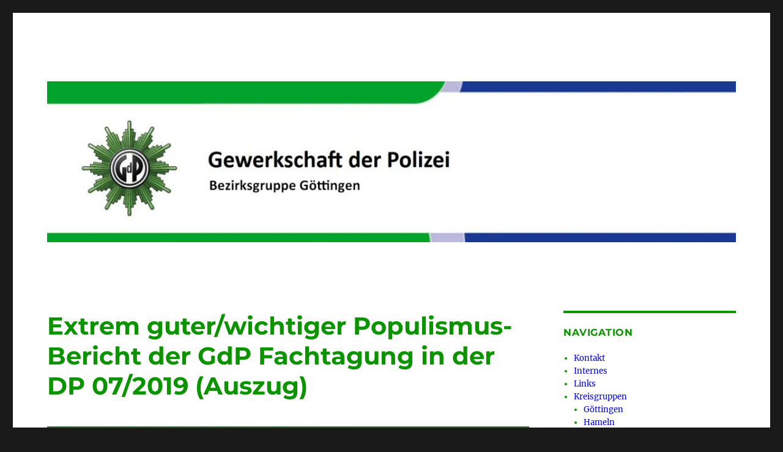

--- FILE ---
content_type: text/html; charset=UTF-8
request_url: https://gdp-goettingen.de/archive/1393
body_size: 175382
content:
<!DOCTYPE html>
<html lang="de" class="no-js">
<head>
	<meta charset="UTF-8">
	<meta name="viewport" content="width=device-width, initial-scale=1.0">
	<link rel="profile" href="https://gmpg.org/xfn/11">
		<link rel="pingback" href="https://gdp-goettingen.de/xmlrpc.php">
		<script>
(function(html){html.className = html.className.replace(/\bno-js\b/,'js')})(document.documentElement);
//# sourceURL=twentysixteen_javascript_detection
</script>
<title>Extrem guter/wichtiger Populismus-Bericht der GdP Fachtagung in der DP 07/2019 (Auszug) &#8211; Informationen der GdP Bezirksgruppe Göttingen</title>
<meta name='robots' content='max-image-preview:large' />
<link rel='dns-prefetch' href='//stats.wp.com' />
<link rel='dns-prefetch' href='//v0.wordpress.com' />
<link rel='dns-prefetch' href='//jetpack.wordpress.com' />
<link rel='dns-prefetch' href='//s0.wp.com' />
<link rel='dns-prefetch' href='//public-api.wordpress.com' />
<link rel='dns-prefetch' href='//0.gravatar.com' />
<link rel='dns-prefetch' href='//1.gravatar.com' />
<link rel='dns-prefetch' href='//2.gravatar.com' />
<link rel='preconnect' href='//i0.wp.com' />
<link rel="alternate" type="application/rss+xml" title="Informationen der GdP Bezirksgruppe Göttingen &raquo; Feed" href="https://gdp-goettingen.de/feed" />
<link rel="alternate" type="application/rss+xml" title="Informationen der GdP Bezirksgruppe Göttingen &raquo; Kommentar-Feed" href="https://gdp-goettingen.de/comments/feed" />
<link rel="alternate" type="application/rss+xml" title="Informationen der GdP Bezirksgruppe Göttingen &raquo; Kommentar-Feed zu Extrem guter/wichtiger Populismus-Bericht der GdP Fachtagung in der DP 07/2019 (Auszug)" href="https://gdp-goettingen.de/archive/1393/feed" />
<link rel="alternate" title="oEmbed (JSON)" type="application/json+oembed" href="https://gdp-goettingen.de/wp-json/oembed/1.0/embed?url=https%3A%2F%2Fgdp-goettingen.de%2Farchive%2F1393" />
<link rel="alternate" title="oEmbed (XML)" type="text/xml+oembed" href="https://gdp-goettingen.de/wp-json/oembed/1.0/embed?url=https%3A%2F%2Fgdp-goettingen.de%2Farchive%2F1393&#038;format=xml" />
<style id='wp-img-auto-sizes-contain-inline-css'>
img:is([sizes=auto i],[sizes^="auto," i]){contain-intrinsic-size:3000px 1500px}
/*# sourceURL=wp-img-auto-sizes-contain-inline-css */
</style>
<link rel='stylesheet' id='twentysixteen-jetpack-css' href='https://gdp-goettingen.de/wp-content/plugins/jetpack/modules/theme-tools/compat/twentysixteen.css?ver=15.3.1' media='all' />
<style id='wp-emoji-styles-inline-css'>

	img.wp-smiley, img.emoji {
		display: inline !important;
		border: none !important;
		box-shadow: none !important;
		height: 1em !important;
		width: 1em !important;
		margin: 0 0.07em !important;
		vertical-align: -0.1em !important;
		background: none !important;
		padding: 0 !important;
	}
/*# sourceURL=wp-emoji-styles-inline-css */
</style>
<style id='wp-block-library-inline-css'>
:root{--wp-block-synced-color:#7a00df;--wp-block-synced-color--rgb:122,0,223;--wp-bound-block-color:var(--wp-block-synced-color);--wp-editor-canvas-background:#ddd;--wp-admin-theme-color:#007cba;--wp-admin-theme-color--rgb:0,124,186;--wp-admin-theme-color-darker-10:#006ba1;--wp-admin-theme-color-darker-10--rgb:0,107,160.5;--wp-admin-theme-color-darker-20:#005a87;--wp-admin-theme-color-darker-20--rgb:0,90,135;--wp-admin-border-width-focus:2px}@media (min-resolution:192dpi){:root{--wp-admin-border-width-focus:1.5px}}.wp-element-button{cursor:pointer}:root .has-very-light-gray-background-color{background-color:#eee}:root .has-very-dark-gray-background-color{background-color:#313131}:root .has-very-light-gray-color{color:#eee}:root .has-very-dark-gray-color{color:#313131}:root .has-vivid-green-cyan-to-vivid-cyan-blue-gradient-background{background:linear-gradient(135deg,#00d084,#0693e3)}:root .has-purple-crush-gradient-background{background:linear-gradient(135deg,#34e2e4,#4721fb 50%,#ab1dfe)}:root .has-hazy-dawn-gradient-background{background:linear-gradient(135deg,#faaca8,#dad0ec)}:root .has-subdued-olive-gradient-background{background:linear-gradient(135deg,#fafae1,#67a671)}:root .has-atomic-cream-gradient-background{background:linear-gradient(135deg,#fdd79a,#004a59)}:root .has-nightshade-gradient-background{background:linear-gradient(135deg,#330968,#31cdcf)}:root .has-midnight-gradient-background{background:linear-gradient(135deg,#020381,#2874fc)}:root{--wp--preset--font-size--normal:16px;--wp--preset--font-size--huge:42px}.has-regular-font-size{font-size:1em}.has-larger-font-size{font-size:2.625em}.has-normal-font-size{font-size:var(--wp--preset--font-size--normal)}.has-huge-font-size{font-size:var(--wp--preset--font-size--huge)}.has-text-align-center{text-align:center}.has-text-align-left{text-align:left}.has-text-align-right{text-align:right}.has-fit-text{white-space:nowrap!important}#end-resizable-editor-section{display:none}.aligncenter{clear:both}.items-justified-left{justify-content:flex-start}.items-justified-center{justify-content:center}.items-justified-right{justify-content:flex-end}.items-justified-space-between{justify-content:space-between}.screen-reader-text{border:0;clip-path:inset(50%);height:1px;margin:-1px;overflow:hidden;padding:0;position:absolute;width:1px;word-wrap:normal!important}.screen-reader-text:focus{background-color:#ddd;clip-path:none;color:#444;display:block;font-size:1em;height:auto;left:5px;line-height:normal;padding:15px 23px 14px;text-decoration:none;top:5px;width:auto;z-index:100000}html :where(.has-border-color){border-style:solid}html :where([style*=border-top-color]){border-top-style:solid}html :where([style*=border-right-color]){border-right-style:solid}html :where([style*=border-bottom-color]){border-bottom-style:solid}html :where([style*=border-left-color]){border-left-style:solid}html :where([style*=border-width]){border-style:solid}html :where([style*=border-top-width]){border-top-style:solid}html :where([style*=border-right-width]){border-right-style:solid}html :where([style*=border-bottom-width]){border-bottom-style:solid}html :where([style*=border-left-width]){border-left-style:solid}html :where(img[class*=wp-image-]){height:auto;max-width:100%}:where(figure){margin:0 0 1em}html :where(.is-position-sticky){--wp-admin--admin-bar--position-offset:var(--wp-admin--admin-bar--height,0px)}@media screen and (max-width:600px){html :where(.is-position-sticky){--wp-admin--admin-bar--position-offset:0px}}

/*# sourceURL=wp-block-library-inline-css */
</style><style id='wp-block-file-inline-css'>
.wp-block-file{box-sizing:border-box}.wp-block-file:not(.wp-element-button){font-size:.8em}.wp-block-file.aligncenter{text-align:center}.wp-block-file.alignright{text-align:right}.wp-block-file *+.wp-block-file__button{margin-left:.75em}:where(.wp-block-file){margin-bottom:1.5em}.wp-block-file__embed{margin-bottom:1em}:where(.wp-block-file__button){border-radius:2em;display:inline-block;padding:.5em 1em}:where(.wp-block-file__button):where(a):active,:where(.wp-block-file__button):where(a):focus,:where(.wp-block-file__button):where(a):hover,:where(.wp-block-file__button):where(a):visited{box-shadow:none;color:#fff;opacity:.85;text-decoration:none}
/*# sourceURL=https://gdp-goettingen.de/wp-includes/blocks/file/style.min.css */
</style>
<style id='wp-block-gallery-inline-css'>
.blocks-gallery-grid:not(.has-nested-images),.wp-block-gallery:not(.has-nested-images){display:flex;flex-wrap:wrap;list-style-type:none;margin:0;padding:0}.blocks-gallery-grid:not(.has-nested-images) .blocks-gallery-image,.blocks-gallery-grid:not(.has-nested-images) .blocks-gallery-item,.wp-block-gallery:not(.has-nested-images) .blocks-gallery-image,.wp-block-gallery:not(.has-nested-images) .blocks-gallery-item{display:flex;flex-direction:column;flex-grow:1;justify-content:center;margin:0 1em 1em 0;position:relative;width:calc(50% - 1em)}.blocks-gallery-grid:not(.has-nested-images) .blocks-gallery-image:nth-of-type(2n),.blocks-gallery-grid:not(.has-nested-images) .blocks-gallery-item:nth-of-type(2n),.wp-block-gallery:not(.has-nested-images) .blocks-gallery-image:nth-of-type(2n),.wp-block-gallery:not(.has-nested-images) .blocks-gallery-item:nth-of-type(2n){margin-right:0}.blocks-gallery-grid:not(.has-nested-images) .blocks-gallery-image figure,.blocks-gallery-grid:not(.has-nested-images) .blocks-gallery-item figure,.wp-block-gallery:not(.has-nested-images) .blocks-gallery-image figure,.wp-block-gallery:not(.has-nested-images) .blocks-gallery-item figure{align-items:flex-end;display:flex;height:100%;justify-content:flex-start;margin:0}.blocks-gallery-grid:not(.has-nested-images) .blocks-gallery-image img,.blocks-gallery-grid:not(.has-nested-images) .blocks-gallery-item img,.wp-block-gallery:not(.has-nested-images) .blocks-gallery-image img,.wp-block-gallery:not(.has-nested-images) .blocks-gallery-item img{display:block;height:auto;max-width:100%;width:auto}.blocks-gallery-grid:not(.has-nested-images) .blocks-gallery-image figcaption,.blocks-gallery-grid:not(.has-nested-images) .blocks-gallery-item figcaption,.wp-block-gallery:not(.has-nested-images) .blocks-gallery-image figcaption,.wp-block-gallery:not(.has-nested-images) .blocks-gallery-item figcaption{background:linear-gradient(0deg,#000000b3,#0000004d 70%,#0000);bottom:0;box-sizing:border-box;color:#fff;font-size:.8em;margin:0;max-height:100%;overflow:auto;padding:3em .77em .7em;position:absolute;text-align:center;width:100%;z-index:2}.blocks-gallery-grid:not(.has-nested-images) .blocks-gallery-image figcaption img,.blocks-gallery-grid:not(.has-nested-images) .blocks-gallery-item figcaption img,.wp-block-gallery:not(.has-nested-images) .blocks-gallery-image figcaption img,.wp-block-gallery:not(.has-nested-images) .blocks-gallery-item figcaption img{display:inline}.blocks-gallery-grid:not(.has-nested-images) figcaption,.wp-block-gallery:not(.has-nested-images) figcaption{flex-grow:1}.blocks-gallery-grid:not(.has-nested-images).is-cropped .blocks-gallery-image a,.blocks-gallery-grid:not(.has-nested-images).is-cropped .blocks-gallery-image img,.blocks-gallery-grid:not(.has-nested-images).is-cropped .blocks-gallery-item a,.blocks-gallery-grid:not(.has-nested-images).is-cropped .blocks-gallery-item img,.wp-block-gallery:not(.has-nested-images).is-cropped .blocks-gallery-image a,.wp-block-gallery:not(.has-nested-images).is-cropped .blocks-gallery-image img,.wp-block-gallery:not(.has-nested-images).is-cropped .blocks-gallery-item a,.wp-block-gallery:not(.has-nested-images).is-cropped .blocks-gallery-item img{flex:1;height:100%;object-fit:cover;width:100%}.blocks-gallery-grid:not(.has-nested-images).columns-1 .blocks-gallery-image,.blocks-gallery-grid:not(.has-nested-images).columns-1 .blocks-gallery-item,.wp-block-gallery:not(.has-nested-images).columns-1 .blocks-gallery-image,.wp-block-gallery:not(.has-nested-images).columns-1 .blocks-gallery-item{margin-right:0;width:100%}@media (min-width:600px){.blocks-gallery-grid:not(.has-nested-images).columns-3 .blocks-gallery-image,.blocks-gallery-grid:not(.has-nested-images).columns-3 .blocks-gallery-item,.wp-block-gallery:not(.has-nested-images).columns-3 .blocks-gallery-image,.wp-block-gallery:not(.has-nested-images).columns-3 .blocks-gallery-item{margin-right:1em;width:calc(33.33333% - .66667em)}.blocks-gallery-grid:not(.has-nested-images).columns-4 .blocks-gallery-image,.blocks-gallery-grid:not(.has-nested-images).columns-4 .blocks-gallery-item,.wp-block-gallery:not(.has-nested-images).columns-4 .blocks-gallery-image,.wp-block-gallery:not(.has-nested-images).columns-4 .blocks-gallery-item{margin-right:1em;width:calc(25% - .75em)}.blocks-gallery-grid:not(.has-nested-images).columns-5 .blocks-gallery-image,.blocks-gallery-grid:not(.has-nested-images).columns-5 .blocks-gallery-item,.wp-block-gallery:not(.has-nested-images).columns-5 .blocks-gallery-image,.wp-block-gallery:not(.has-nested-images).columns-5 .blocks-gallery-item{margin-right:1em;width:calc(20% - .8em)}.blocks-gallery-grid:not(.has-nested-images).columns-6 .blocks-gallery-image,.blocks-gallery-grid:not(.has-nested-images).columns-6 .blocks-gallery-item,.wp-block-gallery:not(.has-nested-images).columns-6 .blocks-gallery-image,.wp-block-gallery:not(.has-nested-images).columns-6 .blocks-gallery-item{margin-right:1em;width:calc(16.66667% - .83333em)}.blocks-gallery-grid:not(.has-nested-images).columns-7 .blocks-gallery-image,.blocks-gallery-grid:not(.has-nested-images).columns-7 .blocks-gallery-item,.wp-block-gallery:not(.has-nested-images).columns-7 .blocks-gallery-image,.wp-block-gallery:not(.has-nested-images).columns-7 .blocks-gallery-item{margin-right:1em;width:calc(14.28571% - .85714em)}.blocks-gallery-grid:not(.has-nested-images).columns-8 .blocks-gallery-image,.blocks-gallery-grid:not(.has-nested-images).columns-8 .blocks-gallery-item,.wp-block-gallery:not(.has-nested-images).columns-8 .blocks-gallery-image,.wp-block-gallery:not(.has-nested-images).columns-8 .blocks-gallery-item{margin-right:1em;width:calc(12.5% - .875em)}.blocks-gallery-grid:not(.has-nested-images).columns-1 .blocks-gallery-image:nth-of-type(1n),.blocks-gallery-grid:not(.has-nested-images).columns-1 .blocks-gallery-item:nth-of-type(1n),.blocks-gallery-grid:not(.has-nested-images).columns-2 .blocks-gallery-image:nth-of-type(2n),.blocks-gallery-grid:not(.has-nested-images).columns-2 .blocks-gallery-item:nth-of-type(2n),.blocks-gallery-grid:not(.has-nested-images).columns-3 .blocks-gallery-image:nth-of-type(3n),.blocks-gallery-grid:not(.has-nested-images).columns-3 .blocks-gallery-item:nth-of-type(3n),.blocks-gallery-grid:not(.has-nested-images).columns-4 .blocks-gallery-image:nth-of-type(4n),.blocks-gallery-grid:not(.has-nested-images).columns-4 .blocks-gallery-item:nth-of-type(4n),.blocks-gallery-grid:not(.has-nested-images).columns-5 .blocks-gallery-image:nth-of-type(5n),.blocks-gallery-grid:not(.has-nested-images).columns-5 .blocks-gallery-item:nth-of-type(5n),.blocks-gallery-grid:not(.has-nested-images).columns-6 .blocks-gallery-image:nth-of-type(6n),.blocks-gallery-grid:not(.has-nested-images).columns-6 .blocks-gallery-item:nth-of-type(6n),.blocks-gallery-grid:not(.has-nested-images).columns-7 .blocks-gallery-image:nth-of-type(7n),.blocks-gallery-grid:not(.has-nested-images).columns-7 .blocks-gallery-item:nth-of-type(7n),.blocks-gallery-grid:not(.has-nested-images).columns-8 .blocks-gallery-image:nth-of-type(8n),.blocks-gallery-grid:not(.has-nested-images).columns-8 .blocks-gallery-item:nth-of-type(8n),.wp-block-gallery:not(.has-nested-images).columns-1 .blocks-gallery-image:nth-of-type(1n),.wp-block-gallery:not(.has-nested-images).columns-1 .blocks-gallery-item:nth-of-type(1n),.wp-block-gallery:not(.has-nested-images).columns-2 .blocks-gallery-image:nth-of-type(2n),.wp-block-gallery:not(.has-nested-images).columns-2 .blocks-gallery-item:nth-of-type(2n),.wp-block-gallery:not(.has-nested-images).columns-3 .blocks-gallery-image:nth-of-type(3n),.wp-block-gallery:not(.has-nested-images).columns-3 .blocks-gallery-item:nth-of-type(3n),.wp-block-gallery:not(.has-nested-images).columns-4 .blocks-gallery-image:nth-of-type(4n),.wp-block-gallery:not(.has-nested-images).columns-4 .blocks-gallery-item:nth-of-type(4n),.wp-block-gallery:not(.has-nested-images).columns-5 .blocks-gallery-image:nth-of-type(5n),.wp-block-gallery:not(.has-nested-images).columns-5 .blocks-gallery-item:nth-of-type(5n),.wp-block-gallery:not(.has-nested-images).columns-6 .blocks-gallery-image:nth-of-type(6n),.wp-block-gallery:not(.has-nested-images).columns-6 .blocks-gallery-item:nth-of-type(6n),.wp-block-gallery:not(.has-nested-images).columns-7 .blocks-gallery-image:nth-of-type(7n),.wp-block-gallery:not(.has-nested-images).columns-7 .blocks-gallery-item:nth-of-type(7n),.wp-block-gallery:not(.has-nested-images).columns-8 .blocks-gallery-image:nth-of-type(8n),.wp-block-gallery:not(.has-nested-images).columns-8 .blocks-gallery-item:nth-of-type(8n){margin-right:0}}.blocks-gallery-grid:not(.has-nested-images) .blocks-gallery-image:last-child,.blocks-gallery-grid:not(.has-nested-images) .blocks-gallery-item:last-child,.wp-block-gallery:not(.has-nested-images) .blocks-gallery-image:last-child,.wp-block-gallery:not(.has-nested-images) .blocks-gallery-item:last-child{margin-right:0}.blocks-gallery-grid:not(.has-nested-images).alignleft,.blocks-gallery-grid:not(.has-nested-images).alignright,.wp-block-gallery:not(.has-nested-images).alignleft,.wp-block-gallery:not(.has-nested-images).alignright{max-width:420px;width:100%}.blocks-gallery-grid:not(.has-nested-images).aligncenter .blocks-gallery-item figure,.wp-block-gallery:not(.has-nested-images).aligncenter .blocks-gallery-item figure{justify-content:center}.wp-block-gallery:not(.is-cropped) .blocks-gallery-item{align-self:flex-start}figure.wp-block-gallery.has-nested-images{align-items:normal}.wp-block-gallery.has-nested-images figure.wp-block-image:not(#individual-image){margin:0;width:calc(50% - var(--wp--style--unstable-gallery-gap, 16px)/2)}.wp-block-gallery.has-nested-images figure.wp-block-image{box-sizing:border-box;display:flex;flex-direction:column;flex-grow:1;justify-content:center;max-width:100%;position:relative}.wp-block-gallery.has-nested-images figure.wp-block-image>a,.wp-block-gallery.has-nested-images figure.wp-block-image>div{flex-direction:column;flex-grow:1;margin:0}.wp-block-gallery.has-nested-images figure.wp-block-image img{display:block;height:auto;max-width:100%!important;width:auto}.wp-block-gallery.has-nested-images figure.wp-block-image figcaption,.wp-block-gallery.has-nested-images figure.wp-block-image:has(figcaption):before{bottom:0;left:0;max-height:100%;position:absolute;right:0}.wp-block-gallery.has-nested-images figure.wp-block-image:has(figcaption):before{backdrop-filter:blur(3px);content:"";height:100%;-webkit-mask-image:linear-gradient(0deg,#000 20%,#0000);mask-image:linear-gradient(0deg,#000 20%,#0000);max-height:40%;pointer-events:none}.wp-block-gallery.has-nested-images figure.wp-block-image figcaption{box-sizing:border-box;color:#fff;font-size:13px;margin:0;overflow:auto;padding:1em;text-align:center;text-shadow:0 0 1.5px #000}.wp-block-gallery.has-nested-images figure.wp-block-image figcaption::-webkit-scrollbar{height:12px;width:12px}.wp-block-gallery.has-nested-images figure.wp-block-image figcaption::-webkit-scrollbar-track{background-color:initial}.wp-block-gallery.has-nested-images figure.wp-block-image figcaption::-webkit-scrollbar-thumb{background-clip:padding-box;background-color:initial;border:3px solid #0000;border-radius:8px}.wp-block-gallery.has-nested-images figure.wp-block-image figcaption:focus-within::-webkit-scrollbar-thumb,.wp-block-gallery.has-nested-images figure.wp-block-image figcaption:focus::-webkit-scrollbar-thumb,.wp-block-gallery.has-nested-images figure.wp-block-image figcaption:hover::-webkit-scrollbar-thumb{background-color:#fffc}.wp-block-gallery.has-nested-images figure.wp-block-image figcaption{scrollbar-color:#0000 #0000;scrollbar-gutter:stable both-edges;scrollbar-width:thin}.wp-block-gallery.has-nested-images figure.wp-block-image figcaption:focus,.wp-block-gallery.has-nested-images figure.wp-block-image figcaption:focus-within,.wp-block-gallery.has-nested-images figure.wp-block-image figcaption:hover{scrollbar-color:#fffc #0000}.wp-block-gallery.has-nested-images figure.wp-block-image figcaption{will-change:transform}@media (hover:none){.wp-block-gallery.has-nested-images figure.wp-block-image figcaption{scrollbar-color:#fffc #0000}}.wp-block-gallery.has-nested-images figure.wp-block-image figcaption{background:linear-gradient(0deg,#0006,#0000)}.wp-block-gallery.has-nested-images figure.wp-block-image figcaption img{display:inline}.wp-block-gallery.has-nested-images figure.wp-block-image figcaption a{color:inherit}.wp-block-gallery.has-nested-images figure.wp-block-image.has-custom-border img{box-sizing:border-box}.wp-block-gallery.has-nested-images figure.wp-block-image.has-custom-border>a,.wp-block-gallery.has-nested-images figure.wp-block-image.has-custom-border>div,.wp-block-gallery.has-nested-images figure.wp-block-image.is-style-rounded>a,.wp-block-gallery.has-nested-images figure.wp-block-image.is-style-rounded>div{flex:1 1 auto}.wp-block-gallery.has-nested-images figure.wp-block-image.has-custom-border figcaption,.wp-block-gallery.has-nested-images figure.wp-block-image.is-style-rounded figcaption{background:none;color:inherit;flex:initial;margin:0;padding:10px 10px 9px;position:relative;text-shadow:none}.wp-block-gallery.has-nested-images figure.wp-block-image.has-custom-border:before,.wp-block-gallery.has-nested-images figure.wp-block-image.is-style-rounded:before{content:none}.wp-block-gallery.has-nested-images figcaption{flex-basis:100%;flex-grow:1;text-align:center}.wp-block-gallery.has-nested-images:not(.is-cropped) figure.wp-block-image:not(#individual-image){margin-bottom:auto;margin-top:0}.wp-block-gallery.has-nested-images.is-cropped figure.wp-block-image:not(#individual-image){align-self:inherit}.wp-block-gallery.has-nested-images.is-cropped figure.wp-block-image:not(#individual-image)>a,.wp-block-gallery.has-nested-images.is-cropped figure.wp-block-image:not(#individual-image)>div:not(.components-drop-zone){display:flex}.wp-block-gallery.has-nested-images.is-cropped figure.wp-block-image:not(#individual-image) a,.wp-block-gallery.has-nested-images.is-cropped figure.wp-block-image:not(#individual-image) img{flex:1 0 0%;height:100%;object-fit:cover;width:100%}.wp-block-gallery.has-nested-images.columns-1 figure.wp-block-image:not(#individual-image){width:100%}@media (min-width:600px){.wp-block-gallery.has-nested-images.columns-3 figure.wp-block-image:not(#individual-image){width:calc(33.33333% - var(--wp--style--unstable-gallery-gap, 16px)*.66667)}.wp-block-gallery.has-nested-images.columns-4 figure.wp-block-image:not(#individual-image){width:calc(25% - var(--wp--style--unstable-gallery-gap, 16px)*.75)}.wp-block-gallery.has-nested-images.columns-5 figure.wp-block-image:not(#individual-image){width:calc(20% - var(--wp--style--unstable-gallery-gap, 16px)*.8)}.wp-block-gallery.has-nested-images.columns-6 figure.wp-block-image:not(#individual-image){width:calc(16.66667% - var(--wp--style--unstable-gallery-gap, 16px)*.83333)}.wp-block-gallery.has-nested-images.columns-7 figure.wp-block-image:not(#individual-image){width:calc(14.28571% - var(--wp--style--unstable-gallery-gap, 16px)*.85714)}.wp-block-gallery.has-nested-images.columns-8 figure.wp-block-image:not(#individual-image){width:calc(12.5% - var(--wp--style--unstable-gallery-gap, 16px)*.875)}.wp-block-gallery.has-nested-images.columns-default figure.wp-block-image:not(#individual-image){width:calc(33.33% - var(--wp--style--unstable-gallery-gap, 16px)*.66667)}.wp-block-gallery.has-nested-images.columns-default figure.wp-block-image:not(#individual-image):first-child:nth-last-child(2),.wp-block-gallery.has-nested-images.columns-default figure.wp-block-image:not(#individual-image):first-child:nth-last-child(2)~figure.wp-block-image:not(#individual-image){width:calc(50% - var(--wp--style--unstable-gallery-gap, 16px)*.5)}.wp-block-gallery.has-nested-images.columns-default figure.wp-block-image:not(#individual-image):first-child:last-child{width:100%}}.wp-block-gallery.has-nested-images.alignleft,.wp-block-gallery.has-nested-images.alignright{max-width:420px;width:100%}.wp-block-gallery.has-nested-images.aligncenter{justify-content:center}
/*# sourceURL=https://gdp-goettingen.de/wp-includes/blocks/gallery/style.min.css */
</style>
<style id='wp-block-gallery-theme-inline-css'>
.blocks-gallery-caption{color:#555;font-size:13px;text-align:center}.is-dark-theme .blocks-gallery-caption{color:#ffffffa6}
/*# sourceURL=https://gdp-goettingen.de/wp-includes/blocks/gallery/theme.min.css */
</style>
<style id='wp-block-image-inline-css'>
.wp-block-image>a,.wp-block-image>figure>a{display:inline-block}.wp-block-image img{box-sizing:border-box;height:auto;max-width:100%;vertical-align:bottom}@media not (prefers-reduced-motion){.wp-block-image img.hide{visibility:hidden}.wp-block-image img.show{animation:show-content-image .4s}}.wp-block-image[style*=border-radius] img,.wp-block-image[style*=border-radius]>a{border-radius:inherit}.wp-block-image.has-custom-border img{box-sizing:border-box}.wp-block-image.aligncenter{text-align:center}.wp-block-image.alignfull>a,.wp-block-image.alignwide>a{width:100%}.wp-block-image.alignfull img,.wp-block-image.alignwide img{height:auto;width:100%}.wp-block-image .aligncenter,.wp-block-image .alignleft,.wp-block-image .alignright,.wp-block-image.aligncenter,.wp-block-image.alignleft,.wp-block-image.alignright{display:table}.wp-block-image .aligncenter>figcaption,.wp-block-image .alignleft>figcaption,.wp-block-image .alignright>figcaption,.wp-block-image.aligncenter>figcaption,.wp-block-image.alignleft>figcaption,.wp-block-image.alignright>figcaption{caption-side:bottom;display:table-caption}.wp-block-image .alignleft{float:left;margin:.5em 1em .5em 0}.wp-block-image .alignright{float:right;margin:.5em 0 .5em 1em}.wp-block-image .aligncenter{margin-left:auto;margin-right:auto}.wp-block-image :where(figcaption){margin-bottom:1em;margin-top:.5em}.wp-block-image.is-style-circle-mask img{border-radius:9999px}@supports ((-webkit-mask-image:none) or (mask-image:none)) or (-webkit-mask-image:none){.wp-block-image.is-style-circle-mask img{border-radius:0;-webkit-mask-image:url('data:image/svg+xml;utf8,<svg viewBox="0 0 100 100" xmlns="http://www.w3.org/2000/svg"><circle cx="50" cy="50" r="50"/></svg>');mask-image:url('data:image/svg+xml;utf8,<svg viewBox="0 0 100 100" xmlns="http://www.w3.org/2000/svg"><circle cx="50" cy="50" r="50"/></svg>');mask-mode:alpha;-webkit-mask-position:center;mask-position:center;-webkit-mask-repeat:no-repeat;mask-repeat:no-repeat;-webkit-mask-size:contain;mask-size:contain}}:root :where(.wp-block-image.is-style-rounded img,.wp-block-image .is-style-rounded img){border-radius:9999px}.wp-block-image figure{margin:0}.wp-lightbox-container{display:flex;flex-direction:column;position:relative}.wp-lightbox-container img{cursor:zoom-in}.wp-lightbox-container img:hover+button{opacity:1}.wp-lightbox-container button{align-items:center;backdrop-filter:blur(16px) saturate(180%);background-color:#5a5a5a40;border:none;border-radius:4px;cursor:zoom-in;display:flex;height:20px;justify-content:center;opacity:0;padding:0;position:absolute;right:16px;text-align:center;top:16px;width:20px;z-index:100}@media not (prefers-reduced-motion){.wp-lightbox-container button{transition:opacity .2s ease}}.wp-lightbox-container button:focus-visible{outline:3px auto #5a5a5a40;outline:3px auto -webkit-focus-ring-color;outline-offset:3px}.wp-lightbox-container button:hover{cursor:pointer;opacity:1}.wp-lightbox-container button:focus{opacity:1}.wp-lightbox-container button:focus,.wp-lightbox-container button:hover,.wp-lightbox-container button:not(:hover):not(:active):not(.has-background){background-color:#5a5a5a40;border:none}.wp-lightbox-overlay{box-sizing:border-box;cursor:zoom-out;height:100vh;left:0;overflow:hidden;position:fixed;top:0;visibility:hidden;width:100%;z-index:100000}.wp-lightbox-overlay .close-button{align-items:center;cursor:pointer;display:flex;justify-content:center;min-height:40px;min-width:40px;padding:0;position:absolute;right:calc(env(safe-area-inset-right) + 16px);top:calc(env(safe-area-inset-top) + 16px);z-index:5000000}.wp-lightbox-overlay .close-button:focus,.wp-lightbox-overlay .close-button:hover,.wp-lightbox-overlay .close-button:not(:hover):not(:active):not(.has-background){background:none;border:none}.wp-lightbox-overlay .lightbox-image-container{height:var(--wp--lightbox-container-height);left:50%;overflow:hidden;position:absolute;top:50%;transform:translate(-50%,-50%);transform-origin:top left;width:var(--wp--lightbox-container-width);z-index:9999999999}.wp-lightbox-overlay .wp-block-image{align-items:center;box-sizing:border-box;display:flex;height:100%;justify-content:center;margin:0;position:relative;transform-origin:0 0;width:100%;z-index:3000000}.wp-lightbox-overlay .wp-block-image img{height:var(--wp--lightbox-image-height);min-height:var(--wp--lightbox-image-height);min-width:var(--wp--lightbox-image-width);width:var(--wp--lightbox-image-width)}.wp-lightbox-overlay .wp-block-image figcaption{display:none}.wp-lightbox-overlay button{background:none;border:none}.wp-lightbox-overlay .scrim{background-color:#fff;height:100%;opacity:.9;position:absolute;width:100%;z-index:2000000}.wp-lightbox-overlay.active{visibility:visible}@media not (prefers-reduced-motion){.wp-lightbox-overlay.active{animation:turn-on-visibility .25s both}.wp-lightbox-overlay.active img{animation:turn-on-visibility .35s both}.wp-lightbox-overlay.show-closing-animation:not(.active){animation:turn-off-visibility .35s both}.wp-lightbox-overlay.show-closing-animation:not(.active) img{animation:turn-off-visibility .25s both}.wp-lightbox-overlay.zoom.active{animation:none;opacity:1;visibility:visible}.wp-lightbox-overlay.zoom.active .lightbox-image-container{animation:lightbox-zoom-in .4s}.wp-lightbox-overlay.zoom.active .lightbox-image-container img{animation:none}.wp-lightbox-overlay.zoom.active .scrim{animation:turn-on-visibility .4s forwards}.wp-lightbox-overlay.zoom.show-closing-animation:not(.active){animation:none}.wp-lightbox-overlay.zoom.show-closing-animation:not(.active) .lightbox-image-container{animation:lightbox-zoom-out .4s}.wp-lightbox-overlay.zoom.show-closing-animation:not(.active) .lightbox-image-container img{animation:none}.wp-lightbox-overlay.zoom.show-closing-animation:not(.active) .scrim{animation:turn-off-visibility .4s forwards}}@keyframes show-content-image{0%{visibility:hidden}99%{visibility:hidden}to{visibility:visible}}@keyframes turn-on-visibility{0%{opacity:0}to{opacity:1}}@keyframes turn-off-visibility{0%{opacity:1;visibility:visible}99%{opacity:0;visibility:visible}to{opacity:0;visibility:hidden}}@keyframes lightbox-zoom-in{0%{transform:translate(calc((-100vw + var(--wp--lightbox-scrollbar-width))/2 + var(--wp--lightbox-initial-left-position)),calc(-50vh + var(--wp--lightbox-initial-top-position))) scale(var(--wp--lightbox-scale))}to{transform:translate(-50%,-50%) scale(1)}}@keyframes lightbox-zoom-out{0%{transform:translate(-50%,-50%) scale(1);visibility:visible}99%{visibility:visible}to{transform:translate(calc((-100vw + var(--wp--lightbox-scrollbar-width))/2 + var(--wp--lightbox-initial-left-position)),calc(-50vh + var(--wp--lightbox-initial-top-position))) scale(var(--wp--lightbox-scale));visibility:hidden}}
/*# sourceURL=https://gdp-goettingen.de/wp-includes/blocks/image/style.min.css */
</style>
<style id='wp-block-image-theme-inline-css'>
:root :where(.wp-block-image figcaption){color:#555;font-size:13px;text-align:center}.is-dark-theme :root :where(.wp-block-image figcaption){color:#ffffffa6}.wp-block-image{margin:0 0 1em}
/*# sourceURL=https://gdp-goettingen.de/wp-includes/blocks/image/theme.min.css */
</style>
<style id='wp-block-paragraph-inline-css'>
.is-small-text{font-size:.875em}.is-regular-text{font-size:1em}.is-large-text{font-size:2.25em}.is-larger-text{font-size:3em}.has-drop-cap:not(:focus):first-letter{float:left;font-size:8.4em;font-style:normal;font-weight:100;line-height:.68;margin:.05em .1em 0 0;text-transform:uppercase}body.rtl .has-drop-cap:not(:focus):first-letter{float:none;margin-left:.1em}p.has-drop-cap.has-background{overflow:hidden}:root :where(p.has-background){padding:1.25em 2.375em}:where(p.has-text-color:not(.has-link-color)) a{color:inherit}p.has-text-align-left[style*="writing-mode:vertical-lr"],p.has-text-align-right[style*="writing-mode:vertical-rl"]{rotate:180deg}
/*# sourceURL=https://gdp-goettingen.de/wp-includes/blocks/paragraph/style.min.css */
</style>
<style id='global-styles-inline-css'>
:root{--wp--preset--aspect-ratio--square: 1;--wp--preset--aspect-ratio--4-3: 4/3;--wp--preset--aspect-ratio--3-4: 3/4;--wp--preset--aspect-ratio--3-2: 3/2;--wp--preset--aspect-ratio--2-3: 2/3;--wp--preset--aspect-ratio--16-9: 16/9;--wp--preset--aspect-ratio--9-16: 9/16;--wp--preset--color--black: #000000;--wp--preset--color--cyan-bluish-gray: #abb8c3;--wp--preset--color--white: #fff;--wp--preset--color--pale-pink: #f78da7;--wp--preset--color--vivid-red: #cf2e2e;--wp--preset--color--luminous-vivid-orange: #ff6900;--wp--preset--color--luminous-vivid-amber: #fcb900;--wp--preset--color--light-green-cyan: #7bdcb5;--wp--preset--color--vivid-green-cyan: #00d084;--wp--preset--color--pale-cyan-blue: #8ed1fc;--wp--preset--color--vivid-cyan-blue: #0693e3;--wp--preset--color--vivid-purple: #9b51e0;--wp--preset--color--dark-gray: #1a1a1a;--wp--preset--color--medium-gray: #686868;--wp--preset--color--light-gray: #e5e5e5;--wp--preset--color--blue-gray: #4d545c;--wp--preset--color--bright-blue: #007acc;--wp--preset--color--light-blue: #9adffd;--wp--preset--color--dark-brown: #402b30;--wp--preset--color--medium-brown: #774e24;--wp--preset--color--dark-red: #640c1f;--wp--preset--color--bright-red: #ff675f;--wp--preset--color--yellow: #ffef8e;--wp--preset--gradient--vivid-cyan-blue-to-vivid-purple: linear-gradient(135deg,rgb(6,147,227) 0%,rgb(155,81,224) 100%);--wp--preset--gradient--light-green-cyan-to-vivid-green-cyan: linear-gradient(135deg,rgb(122,220,180) 0%,rgb(0,208,130) 100%);--wp--preset--gradient--luminous-vivid-amber-to-luminous-vivid-orange: linear-gradient(135deg,rgb(252,185,0) 0%,rgb(255,105,0) 100%);--wp--preset--gradient--luminous-vivid-orange-to-vivid-red: linear-gradient(135deg,rgb(255,105,0) 0%,rgb(207,46,46) 100%);--wp--preset--gradient--very-light-gray-to-cyan-bluish-gray: linear-gradient(135deg,rgb(238,238,238) 0%,rgb(169,184,195) 100%);--wp--preset--gradient--cool-to-warm-spectrum: linear-gradient(135deg,rgb(74,234,220) 0%,rgb(151,120,209) 20%,rgb(207,42,186) 40%,rgb(238,44,130) 60%,rgb(251,105,98) 80%,rgb(254,248,76) 100%);--wp--preset--gradient--blush-light-purple: linear-gradient(135deg,rgb(255,206,236) 0%,rgb(152,150,240) 100%);--wp--preset--gradient--blush-bordeaux: linear-gradient(135deg,rgb(254,205,165) 0%,rgb(254,45,45) 50%,rgb(107,0,62) 100%);--wp--preset--gradient--luminous-dusk: linear-gradient(135deg,rgb(255,203,112) 0%,rgb(199,81,192) 50%,rgb(65,88,208) 100%);--wp--preset--gradient--pale-ocean: linear-gradient(135deg,rgb(255,245,203) 0%,rgb(182,227,212) 50%,rgb(51,167,181) 100%);--wp--preset--gradient--electric-grass: linear-gradient(135deg,rgb(202,248,128) 0%,rgb(113,206,126) 100%);--wp--preset--gradient--midnight: linear-gradient(135deg,rgb(2,3,129) 0%,rgb(40,116,252) 100%);--wp--preset--font-size--small: 13px;--wp--preset--font-size--medium: 20px;--wp--preset--font-size--large: 36px;--wp--preset--font-size--x-large: 42px;--wp--preset--spacing--20: 0.44rem;--wp--preset--spacing--30: 0.67rem;--wp--preset--spacing--40: 1rem;--wp--preset--spacing--50: 1.5rem;--wp--preset--spacing--60: 2.25rem;--wp--preset--spacing--70: 3.38rem;--wp--preset--spacing--80: 5.06rem;--wp--preset--shadow--natural: 6px 6px 9px rgba(0, 0, 0, 0.2);--wp--preset--shadow--deep: 12px 12px 50px rgba(0, 0, 0, 0.4);--wp--preset--shadow--sharp: 6px 6px 0px rgba(0, 0, 0, 0.2);--wp--preset--shadow--outlined: 6px 6px 0px -3px rgb(255, 255, 255), 6px 6px rgb(0, 0, 0);--wp--preset--shadow--crisp: 6px 6px 0px rgb(0, 0, 0);}:where(.is-layout-flex){gap: 0.5em;}:where(.is-layout-grid){gap: 0.5em;}body .is-layout-flex{display: flex;}.is-layout-flex{flex-wrap: wrap;align-items: center;}.is-layout-flex > :is(*, div){margin: 0;}body .is-layout-grid{display: grid;}.is-layout-grid > :is(*, div){margin: 0;}:where(.wp-block-columns.is-layout-flex){gap: 2em;}:where(.wp-block-columns.is-layout-grid){gap: 2em;}:where(.wp-block-post-template.is-layout-flex){gap: 1.25em;}:where(.wp-block-post-template.is-layout-grid){gap: 1.25em;}.has-black-color{color: var(--wp--preset--color--black) !important;}.has-cyan-bluish-gray-color{color: var(--wp--preset--color--cyan-bluish-gray) !important;}.has-white-color{color: var(--wp--preset--color--white) !important;}.has-pale-pink-color{color: var(--wp--preset--color--pale-pink) !important;}.has-vivid-red-color{color: var(--wp--preset--color--vivid-red) !important;}.has-luminous-vivid-orange-color{color: var(--wp--preset--color--luminous-vivid-orange) !important;}.has-luminous-vivid-amber-color{color: var(--wp--preset--color--luminous-vivid-amber) !important;}.has-light-green-cyan-color{color: var(--wp--preset--color--light-green-cyan) !important;}.has-vivid-green-cyan-color{color: var(--wp--preset--color--vivid-green-cyan) !important;}.has-pale-cyan-blue-color{color: var(--wp--preset--color--pale-cyan-blue) !important;}.has-vivid-cyan-blue-color{color: var(--wp--preset--color--vivid-cyan-blue) !important;}.has-vivid-purple-color{color: var(--wp--preset--color--vivid-purple) !important;}.has-black-background-color{background-color: var(--wp--preset--color--black) !important;}.has-cyan-bluish-gray-background-color{background-color: var(--wp--preset--color--cyan-bluish-gray) !important;}.has-white-background-color{background-color: var(--wp--preset--color--white) !important;}.has-pale-pink-background-color{background-color: var(--wp--preset--color--pale-pink) !important;}.has-vivid-red-background-color{background-color: var(--wp--preset--color--vivid-red) !important;}.has-luminous-vivid-orange-background-color{background-color: var(--wp--preset--color--luminous-vivid-orange) !important;}.has-luminous-vivid-amber-background-color{background-color: var(--wp--preset--color--luminous-vivid-amber) !important;}.has-light-green-cyan-background-color{background-color: var(--wp--preset--color--light-green-cyan) !important;}.has-vivid-green-cyan-background-color{background-color: var(--wp--preset--color--vivid-green-cyan) !important;}.has-pale-cyan-blue-background-color{background-color: var(--wp--preset--color--pale-cyan-blue) !important;}.has-vivid-cyan-blue-background-color{background-color: var(--wp--preset--color--vivid-cyan-blue) !important;}.has-vivid-purple-background-color{background-color: var(--wp--preset--color--vivid-purple) !important;}.has-black-border-color{border-color: var(--wp--preset--color--black) !important;}.has-cyan-bluish-gray-border-color{border-color: var(--wp--preset--color--cyan-bluish-gray) !important;}.has-white-border-color{border-color: var(--wp--preset--color--white) !important;}.has-pale-pink-border-color{border-color: var(--wp--preset--color--pale-pink) !important;}.has-vivid-red-border-color{border-color: var(--wp--preset--color--vivid-red) !important;}.has-luminous-vivid-orange-border-color{border-color: var(--wp--preset--color--luminous-vivid-orange) !important;}.has-luminous-vivid-amber-border-color{border-color: var(--wp--preset--color--luminous-vivid-amber) !important;}.has-light-green-cyan-border-color{border-color: var(--wp--preset--color--light-green-cyan) !important;}.has-vivid-green-cyan-border-color{border-color: var(--wp--preset--color--vivid-green-cyan) !important;}.has-pale-cyan-blue-border-color{border-color: var(--wp--preset--color--pale-cyan-blue) !important;}.has-vivid-cyan-blue-border-color{border-color: var(--wp--preset--color--vivid-cyan-blue) !important;}.has-vivid-purple-border-color{border-color: var(--wp--preset--color--vivid-purple) !important;}.has-vivid-cyan-blue-to-vivid-purple-gradient-background{background: var(--wp--preset--gradient--vivid-cyan-blue-to-vivid-purple) !important;}.has-light-green-cyan-to-vivid-green-cyan-gradient-background{background: var(--wp--preset--gradient--light-green-cyan-to-vivid-green-cyan) !important;}.has-luminous-vivid-amber-to-luminous-vivid-orange-gradient-background{background: var(--wp--preset--gradient--luminous-vivid-amber-to-luminous-vivid-orange) !important;}.has-luminous-vivid-orange-to-vivid-red-gradient-background{background: var(--wp--preset--gradient--luminous-vivid-orange-to-vivid-red) !important;}.has-very-light-gray-to-cyan-bluish-gray-gradient-background{background: var(--wp--preset--gradient--very-light-gray-to-cyan-bluish-gray) !important;}.has-cool-to-warm-spectrum-gradient-background{background: var(--wp--preset--gradient--cool-to-warm-spectrum) !important;}.has-blush-light-purple-gradient-background{background: var(--wp--preset--gradient--blush-light-purple) !important;}.has-blush-bordeaux-gradient-background{background: var(--wp--preset--gradient--blush-bordeaux) !important;}.has-luminous-dusk-gradient-background{background: var(--wp--preset--gradient--luminous-dusk) !important;}.has-pale-ocean-gradient-background{background: var(--wp--preset--gradient--pale-ocean) !important;}.has-electric-grass-gradient-background{background: var(--wp--preset--gradient--electric-grass) !important;}.has-midnight-gradient-background{background: var(--wp--preset--gradient--midnight) !important;}.has-small-font-size{font-size: var(--wp--preset--font-size--small) !important;}.has-medium-font-size{font-size: var(--wp--preset--font-size--medium) !important;}.has-large-font-size{font-size: var(--wp--preset--font-size--large) !important;}.has-x-large-font-size{font-size: var(--wp--preset--font-size--x-large) !important;}
/*# sourceURL=global-styles-inline-css */
</style>
<style id='core-block-supports-inline-css'>
.wp-block-gallery.wp-block-gallery-1{--wp--style--unstable-gallery-gap:var( --wp--style--gallery-gap-default, var( --gallery-block--gutter-size, var( --wp--style--block-gap, 0.5em ) ) );gap:var( --wp--style--gallery-gap-default, var( --gallery-block--gutter-size, var( --wp--style--block-gap, 0.5em ) ) );}
/*# sourceURL=core-block-supports-inline-css */
</style>

<style id='classic-theme-styles-inline-css'>
/*! This file is auto-generated */
.wp-block-button__link{color:#fff;background-color:#32373c;border-radius:9999px;box-shadow:none;text-decoration:none;padding:calc(.667em + 2px) calc(1.333em + 2px);font-size:1.125em}.wp-block-file__button{background:#32373c;color:#fff;text-decoration:none}
/*# sourceURL=/wp-includes/css/classic-themes.min.css */
</style>
<link rel='stylesheet' id='twentysixteen-fonts-css' href='https://gdp-goettingen.de/wp-content/themes/twentysixteen/fonts/merriweather-plus-montserrat-plus-inconsolata.css?ver=20230328' media='all' />
<link rel='stylesheet' id='genericons-css' href='https://gdp-goettingen.de/wp-content/plugins/jetpack/_inc/genericons/genericons/genericons.css?ver=3.1' media='all' />
<link rel='stylesheet' id='twentysixteen-style-css' href='https://gdp-goettingen.de/wp-content/themes/twentysixteen/style.css?ver=20251202' media='all' />
<style id='twentysixteen-style-inline-css'>

		/* Custom Link Color */
		.menu-toggle:hover,
		.menu-toggle:focus,
		a,
		.main-navigation a:hover,
		.main-navigation a:focus,
		.dropdown-toggle:hover,
		.dropdown-toggle:focus,
		.social-navigation a:hover:before,
		.social-navigation a:focus:before,
		.post-navigation a:hover .post-title,
		.post-navigation a:focus .post-title,
		.tagcloud a:hover,
		.tagcloud a:focus,
		.site-branding .site-title a:hover,
		.site-branding .site-title a:focus,
		.entry-title a:hover,
		.entry-title a:focus,
		.entry-footer a:hover,
		.entry-footer a:focus,
		.comment-metadata a:hover,
		.comment-metadata a:focus,
		.pingback .comment-edit-link:hover,
		.pingback .comment-edit-link:focus,
		.comment-reply-link,
		.comment-reply-link:hover,
		.comment-reply-link:focus,
		.required,
		.site-info a:hover,
		.site-info a:focus {
			color: #0003dd;
		}

		mark,
		ins,
		button:hover,
		button:focus,
		input[type="button"]:hover,
		input[type="button"]:focus,
		input[type="reset"]:hover,
		input[type="reset"]:focus,
		input[type="submit"]:hover,
		input[type="submit"]:focus,
		.pagination .prev:hover,
		.pagination .prev:focus,
		.pagination .next:hover,
		.pagination .next:focus,
		.widget_calendar tbody a,
		.page-links a:hover,
		.page-links a:focus {
			background-color: #0003dd;
		}

		input[type="date"]:focus,
		input[type="time"]:focus,
		input[type="datetime-local"]:focus,
		input[type="week"]:focus,
		input[type="month"]:focus,
		input[type="text"]:focus,
		input[type="email"]:focus,
		input[type="url"]:focus,
		input[type="password"]:focus,
		input[type="search"]:focus,
		input[type="tel"]:focus,
		input[type="number"]:focus,
		textarea:focus,
		.tagcloud a:hover,
		.tagcloud a:focus,
		.menu-toggle:hover,
		.menu-toggle:focus {
			border-color: #0003dd;
		}

		@media screen and (min-width: 56.875em) {
			.main-navigation li:hover > a,
			.main-navigation li.focus > a {
				color: #0003dd;
			}
		}
	

		/* Custom Main Text Color */
		body,
		blockquote cite,
		blockquote small,
		.main-navigation a,
		.menu-toggle,
		.dropdown-toggle,
		.social-navigation a,
		.post-navigation a,
		.pagination a:hover,
		.pagination a:focus,
		.widget-title a,
		.site-branding .site-title a,
		.entry-title a,
		.page-links > .page-links-title,
		.comment-author,
		.comment-reply-title small a:hover,
		.comment-reply-title small a:focus {
			color: #0c9300;
		}

		blockquote,
		.menu-toggle.toggled-on,
		.menu-toggle.toggled-on:hover,
		.menu-toggle.toggled-on:focus,
		.post-navigation,
		.post-navigation div + div,
		.pagination,
		.widget,
		.page-header,
		.page-links a,
		.comments-title,
		.comment-reply-title {
			border-color: #0c9300;
		}

		button,
		button[disabled]:hover,
		button[disabled]:focus,
		input[type="button"],
		input[type="button"][disabled]:hover,
		input[type="button"][disabled]:focus,
		input[type="reset"],
		input[type="reset"][disabled]:hover,
		input[type="reset"][disabled]:focus,
		input[type="submit"],
		input[type="submit"][disabled]:hover,
		input[type="submit"][disabled]:focus,
		.menu-toggle.toggled-on,
		.menu-toggle.toggled-on:hover,
		.menu-toggle.toggled-on:focus,
		.pagination:before,
		.pagination:after,
		.pagination .prev,
		.pagination .next,
		.page-links a {
			background-color: #0c9300;
		}

		/* Border Color */
		fieldset,
		pre,
		abbr,
		acronym,
		table,
		th,
		td,
		input[type="date"],
		input[type="time"],
		input[type="datetime-local"],
		input[type="week"],
		input[type="month"],
		input[type="text"],
		input[type="email"],
		input[type="url"],
		input[type="password"],
		input[type="search"],
		input[type="tel"],
		input[type="number"],
		textarea,
		.main-navigation li,
		.main-navigation .primary-menu,
		.menu-toggle,
		.dropdown-toggle:after,
		.social-navigation a,
		.image-navigation,
		.comment-navigation,
		.tagcloud a,
		.entry-content,
		.entry-summary,
		.page-links a,
		.page-links > span,
		.comment-list article,
		.comment-list .pingback,
		.comment-list .trackback,
		.comment-reply-link,
		.no-comments,
		.widecolumn .mu_register .mu_alert {
			border-color: rgba( 12, 147, 0, 0.2);
		}

		hr,
		code {
			background-color: rgba( 12, 147, 0, 0.2);
		}

		@media screen and (min-width: 56.875em) {
			.main-navigation ul ul,
			.main-navigation ul ul li {
				border-color: rgba( 12, 147, 0, 0.2);
			}

			.main-navigation ul ul:before {
				border-top-color: rgba( 12, 147, 0, 0.2);
				border-bottom-color: rgba( 12, 147, 0, 0.2);
			}
		}
	
/*# sourceURL=twentysixteen-style-inline-css */
</style>
<link rel='stylesheet' id='twentysixteen-block-style-css' href='https://gdp-goettingen.de/wp-content/themes/twentysixteen/css/blocks.css?ver=20240817' media='all' />
<script src="https://gdp-goettingen.de/wp-includes/js/jquery/jquery.min.js?ver=3.7.1" id="jquery-core-js"></script>
<script src="https://gdp-goettingen.de/wp-includes/js/jquery/jquery-migrate.min.js?ver=3.4.1" id="jquery-migrate-js"></script>
<script id="twentysixteen-script-js-extra">
var screenReaderText = {"expand":"Untermen\u00fc \u00f6ffnen","collapse":"Untermen\u00fc schlie\u00dfen"};
//# sourceURL=twentysixteen-script-js-extra
</script>
<script src="https://gdp-goettingen.de/wp-content/themes/twentysixteen/js/functions.js?ver=20230629" id="twentysixteen-script-js" defer data-wp-strategy="defer"></script>
<link rel="https://api.w.org/" href="https://gdp-goettingen.de/wp-json/" /><link rel="alternate" title="JSON" type="application/json" href="https://gdp-goettingen.de/wp-json/wp/v2/posts/1393" /><link rel="EditURI" type="application/rsd+xml" title="RSD" href="https://gdp-goettingen.de/xmlrpc.php?rsd" />
<meta name="generator" content="WordPress 6.9" />
<link rel="canonical" href="https://gdp-goettingen.de/archive/1393" />
<link rel='shortlink' href='https://wp.me/p9UxwO-mt' />
	<style>img#wpstats{display:none}</style>
				<style type="text/css" id="twentysixteen-header-css">
		.site-branding {
			margin: 0 auto 0 0;
		}

		.site-branding .site-title,
		.site-description {
			clip-path: inset(50%);
			position: absolute;
		}
		</style>
		<link rel="icon" href="https://i0.wp.com/gdp-goettingen.de/wp-content/uploads/2018/05/cropped-Bezirksgruppe-G%C3%B6ttingen-1.jpg?fit=32%2C32&#038;ssl=1" sizes="32x32" />
<link rel="icon" href="https://i0.wp.com/gdp-goettingen.de/wp-content/uploads/2018/05/cropped-Bezirksgruppe-G%C3%B6ttingen-1.jpg?fit=192%2C192&#038;ssl=1" sizes="192x192" />
<link rel="apple-touch-icon" href="https://i0.wp.com/gdp-goettingen.de/wp-content/uploads/2018/05/cropped-Bezirksgruppe-G%C3%B6ttingen-1.jpg?fit=180%2C180&#038;ssl=1" />
<meta name="msapplication-TileImage" content="https://i0.wp.com/gdp-goettingen.de/wp-content/uploads/2018/05/cropped-Bezirksgruppe-G%C3%B6ttingen-1.jpg?fit=270%2C270&#038;ssl=1" />
<link rel='stylesheet' id='jetpack-swiper-library-css' href='https://gdp-goettingen.de/wp-content/plugins/jetpack/_inc/blocks/swiper.css?ver=15.3.1' media='all' />
<link rel='stylesheet' id='jetpack-carousel-css' href='https://gdp-goettingen.de/wp-content/plugins/jetpack/modules/carousel/jetpack-carousel.css?ver=15.3.1' media='all' />
<link rel='stylesheet' id='jetpack-authors-widget-css' href='https://gdp-goettingen.de/wp-content/plugins/jetpack/modules/widgets/authors/style.css?ver=20161228' media='all' />
</head>

<body class="wp-singular post-template-default single single-post postid-1393 single-format-standard wp-embed-responsive wp-theme-twentysixteen group-blog">
<div id="page" class="site">
	<div class="site-inner">
		<a class="skip-link screen-reader-text" href="#content">
			Zum Inhalt springen		</a>

		<header id="masthead" class="site-header">
			<div class="site-header-main">
				<div class="site-branding">
											<p class="site-title"><a href="https://gdp-goettingen.de/" rel="home" >Informationen der GdP Bezirksgruppe Göttingen</a></p>
												<p class="site-description">Mit rund 1.800 Mitgliedern in den Kreisgruppen Hameln, Holzminden, Nienburg, Schaumburg, Northorn, Osterode, Hildesheim und Göttingen Teil der GdP Niedersachsen</p>
									</div><!-- .site-branding -->

							</div><!-- .site-header-main -->

											<div class="header-image">
					<a href="https://gdp-goettingen.de/" rel="home" >
						<img src="https://gdp-goettingen.de/wp-content/uploads/2018/05/cropped-Titelleiste-GdP-BG-GÖ-1.jpg" width="1200" height="280" alt="Informationen der GdP Bezirksgruppe Göttingen" sizes="(max-width: 709px) 85vw, (max-width: 909px) 81vw, (max-width: 1362px) 88vw, 1200px" srcset="https://i0.wp.com/gdp-goettingen.de/wp-content/uploads/2018/05/cropped-Titelleiste-GdP-BG-G%C3%96-1.jpg?w=1200&amp;ssl=1 1200w, https://i0.wp.com/gdp-goettingen.de/wp-content/uploads/2018/05/cropped-Titelleiste-GdP-BG-G%C3%96-1.jpg?resize=300%2C70&amp;ssl=1 300w, https://i0.wp.com/gdp-goettingen.de/wp-content/uploads/2018/05/cropped-Titelleiste-GdP-BG-G%C3%96-1.jpg?resize=768%2C179&amp;ssl=1 768w, https://i0.wp.com/gdp-goettingen.de/wp-content/uploads/2018/05/cropped-Titelleiste-GdP-BG-G%C3%96-1.jpg?resize=1024%2C239&amp;ssl=1 1024w" decoding="async" fetchpriority="high" />					</a>
				</div><!-- .header-image -->
					</header><!-- .site-header -->

		<div id="content" class="site-content">

<div id="primary" class="content-area">
	<main id="main" class="site-main">
		
<article id="post-1393" class="post-1393 post type-post status-publish format-standard has-post-thumbnail hentry category-uncategorized tag-dr-dirk-goetting tag-freunde-helfer-strassenkaempfer tag-populismus">
	<header class="entry-header">
		<h1 class="entry-title">Extrem guter/wichtiger Populismus-Bericht der GdP Fachtagung in der DP 07/2019 (Auszug)</h1>	</header><!-- .entry-header -->

	
	
		<div class="post-thumbnail">
			<img width="800" height="566" src="https://i0.wp.com/gdp-goettingen.de/wp-content/uploads/2019/06/2019-05-08-12-Berlin16.jpg?fit=800%2C566&amp;ssl=1" class="attachment-post-thumbnail size-post-thumbnail wp-post-image" alt="" decoding="async" srcset="https://i0.wp.com/gdp-goettingen.de/wp-content/uploads/2019/06/2019-05-08-12-Berlin16.jpg?w=800&amp;ssl=1 800w, https://i0.wp.com/gdp-goettingen.de/wp-content/uploads/2019/06/2019-05-08-12-Berlin16.jpg?resize=300%2C212&amp;ssl=1 300w, https://i0.wp.com/gdp-goettingen.de/wp-content/uploads/2019/06/2019-05-08-12-Berlin16.jpg?resize=768%2C543&amp;ssl=1 768w" sizes="(max-width: 709px) 85vw, (max-width: 909px) 67vw, (max-width: 984px) 60vw, (max-width: 1362px) 62vw, 840px" data-attachment-id="1435" data-permalink="https://gdp-goettingen.de/archive/1393/2019-05-08-12-berlin16" data-orig-file="https://i0.wp.com/gdp-goettingen.de/wp-content/uploads/2019/06/2019-05-08-12-Berlin16.jpg?fit=800%2C566&amp;ssl=1" data-orig-size="800,566" data-comments-opened="1" data-image-meta="{&quot;aperture&quot;:&quot;0&quot;,&quot;credit&quot;:&quot;Picasa&quot;,&quot;camera&quot;:&quot;&quot;,&quot;caption&quot;:&quot;&quot;,&quot;created_timestamp&quot;:&quot;1561843673&quot;,&quot;copyright&quot;:&quot;&quot;,&quot;focal_length&quot;:&quot;0&quot;,&quot;iso&quot;:&quot;0&quot;,&quot;shutter_speed&quot;:&quot;0&quot;,&quot;title&quot;:&quot;&quot;,&quot;orientation&quot;:&quot;0&quot;}" data-image-title="2019-05-08-12-Berlin16" data-image-description="" data-image-caption="" data-medium-file="https://i0.wp.com/gdp-goettingen.de/wp-content/uploads/2019/06/2019-05-08-12-Berlin16.jpg?fit=300%2C212&amp;ssl=1" data-large-file="https://i0.wp.com/gdp-goettingen.de/wp-content/uploads/2019/06/2019-05-08-12-Berlin16.jpg?fit=800%2C566&amp;ssl=1" />	</div><!-- .post-thumbnail -->

	
	<div class="entry-content">
		
<p>Download des Verlaufsbericht in der Deutschen Polizei 07/2019: </p>



<p>a) mit Farbmarkierung wichtiger Stellen </p>



<div class="wp-block-file"><a href="https://gdp-goettingen.de/wp-content/uploads/2019/06/DP_2019_07-Auszug-markiert.pdf">DP_2019_07-Auszug-markiert</a><a href="https://gdp-goettingen.de/wp-content/uploads/2019/06/DP_2019_07-Auszug-markiert.pdf" class="wp-block-file__button" download>Herunterladen</a></div>



<figure class="wp-block-image"><img data-recalc-dims="1" decoding="async" width="800" height="600" data-attachment-id="1437" data-permalink="https://gdp-goettingen.de/archive/1393/2019-06-29-abzeichen-weimar-038" data-orig-file="https://i0.wp.com/gdp-goettingen.de/wp-content/uploads/2019/06/2019-06-29-Abzeichen-Weimar-038.jpg?fit=800%2C600&amp;ssl=1" data-orig-size="800,600" data-comments-opened="1" data-image-meta="{&quot;aperture&quot;:&quot;3.3&quot;,&quot;credit&quot;:&quot;Picasa&quot;,&quot;camera&quot;:&quot;DMC-TZ81&quot;,&quot;caption&quot;:&quot;&quot;,&quot;created_timestamp&quot;:&quot;1561844457&quot;,&quot;copyright&quot;:&quot;&quot;,&quot;focal_length&quot;:&quot;4.3&quot;,&quot;iso&quot;:&quot;160&quot;,&quot;shutter_speed&quot;:&quot;0.016666666666667&quot;,&quot;title&quot;:&quot;&quot;,&quot;orientation&quot;:&quot;0&quot;}" data-image-title="2019-06-29 Abzeichen-Weimar- 038" data-image-description="" data-image-caption="" data-medium-file="https://i0.wp.com/gdp-goettingen.de/wp-content/uploads/2019/06/2019-06-29-Abzeichen-Weimar-038.jpg?fit=300%2C225&amp;ssl=1" data-large-file="https://i0.wp.com/gdp-goettingen.de/wp-content/uploads/2019/06/2019-06-29-Abzeichen-Weimar-038.jpg?fit=800%2C600&amp;ssl=1" src="https://i0.wp.com/gdp-goettingen.de/wp-content/uploads/2019/06/2019-06-29-Abzeichen-Weimar-038.jpg?resize=800%2C600&#038;ssl=1" alt="" class="wp-image-1437" srcset="https://i0.wp.com/gdp-goettingen.de/wp-content/uploads/2019/06/2019-06-29-Abzeichen-Weimar-038.jpg?w=800&amp;ssl=1 800w, https://i0.wp.com/gdp-goettingen.de/wp-content/uploads/2019/06/2019-06-29-Abzeichen-Weimar-038.jpg?resize=300%2C225&amp;ssl=1 300w, https://i0.wp.com/gdp-goettingen.de/wp-content/uploads/2019/06/2019-06-29-Abzeichen-Weimar-038.jpg?resize=768%2C576&amp;ssl=1 768w" sizes="(max-width: 709px) 85vw, (max-width: 909px) 67vw, (max-width: 984px) 61vw, (max-width: 1362px) 45vw, 600px" /></figure>



<p>b) Bericht unbearbeitet </p>



<div class="wp-block-file"><a href="https://gdp-goettingen.de/wp-content/uploads/2019/06/DP_2019_07-Auszug.pdf">DP_2019_07-Auszug</a><a href="https://gdp-goettingen.de/wp-content/uploads/2019/06/DP_2019_07-Auszug.pdf" class="wp-block-file__button" download>Herunterladen</a></div>



<p>Ich habe diese Veranstaltung selber besucht und es war bisher wohl die beste Tagung, die ich erlebt habe. Fachlich sehr gut und differenziert. Der obige Verlaufsbericht gibt einen sehr guten Eindruck. Hier noch einige einzelne Bildimpressionen der Veranstaltung:</p>



<span id="more-1393"></span>



<ul data-carousel-extra='{"blog_id":1,"permalink":"https:\/\/gdp-goettingen.de\/archive\/1393"}'  class="wp-block-gallery columns-3 is-cropped wp-block-gallery-1 is-layout-flex wp-block-gallery-is-layout-flex"><li class="blocks-gallery-item"><figure><img data-recalc-dims="1" loading="lazy" decoding="async" width="600" height="800" data-attachment-id="1396" data-permalink="https://gdp-goettingen.de/archive/1393/img_2442" data-orig-file="https://i0.wp.com/gdp-goettingen.de/wp-content/uploads/2019/06/IMG_2442.jpg?fit=600%2C800&amp;ssl=1" data-orig-size="600,800" data-comments-opened="1" data-image-meta="{&quot;aperture&quot;:&quot;2.2&quot;,&quot;credit&quot;:&quot;Picasa&quot;,&quot;camera&quot;:&quot;iPhone SE&quot;,&quot;caption&quot;:&quot;&quot;,&quot;created_timestamp&quot;:&quot;1557425088&quot;,&quot;copyright&quot;:&quot;&quot;,&quot;focal_length&quot;:&quot;4.15&quot;,&quot;iso&quot;:&quot;40&quot;,&quot;shutter_speed&quot;:&quot;0.03030303030303&quot;,&quot;title&quot;:&quot;&quot;,&quot;orientation&quot;:&quot;0&quot;}" data-image-title="IMG_2442" data-image-description="" data-image-caption="" data-medium-file="https://i0.wp.com/gdp-goettingen.de/wp-content/uploads/2019/06/IMG_2442.jpg?fit=225%2C300&amp;ssl=1" data-large-file="https://i0.wp.com/gdp-goettingen.de/wp-content/uploads/2019/06/IMG_2442.jpg?fit=600%2C800&amp;ssl=1" src="https://i0.wp.com/gdp-goettingen.de/wp-content/uploads/2019/06/IMG_2442.jpg?resize=600%2C800&#038;ssl=1" alt="" data-id="1396" data-link="https://gdp-goettingen.de/?attachment_id=1396" class="wp-image-1396" srcset="https://i0.wp.com/gdp-goettingen.de/wp-content/uploads/2019/06/IMG_2442.jpg?w=600&amp;ssl=1 600w, https://i0.wp.com/gdp-goettingen.de/wp-content/uploads/2019/06/IMG_2442.jpg?resize=225%2C300&amp;ssl=1 225w" sizes="auto, (max-width: 709px) 85vw, (max-width: 909px) 67vw, (max-width: 984px) 61vw, (max-width: 1362px) 45vw, 600px" /></figure></li><li class="blocks-gallery-item"><figure><img data-recalc-dims="1" loading="lazy" decoding="async" width="800" height="596" data-attachment-id="1397" data-permalink="https://gdp-goettingen.de/archive/1393/img_2444" data-orig-file="https://i0.wp.com/gdp-goettingen.de/wp-content/uploads/2019/06/IMG_2444.jpg?fit=800%2C596&amp;ssl=1" data-orig-size="800,596" data-comments-opened="1" data-image-meta="{&quot;aperture&quot;:&quot;2.2&quot;,&quot;credit&quot;:&quot;Picasa&quot;,&quot;camera&quot;:&quot;iPhone SE&quot;,&quot;caption&quot;:&quot;&quot;,&quot;created_timestamp&quot;:&quot;1557425337&quot;,&quot;copyright&quot;:&quot;&quot;,&quot;focal_length&quot;:&quot;4.15&quot;,&quot;iso&quot;:&quot;32&quot;,&quot;shutter_speed&quot;:&quot;0.03030303030303&quot;,&quot;title&quot;:&quot;&quot;,&quot;orientation&quot;:&quot;0&quot;}" data-image-title="IMG_2444" data-image-description="" data-image-caption="" data-medium-file="https://i0.wp.com/gdp-goettingen.de/wp-content/uploads/2019/06/IMG_2444.jpg?fit=300%2C224&amp;ssl=1" data-large-file="https://i0.wp.com/gdp-goettingen.de/wp-content/uploads/2019/06/IMG_2444.jpg?fit=800%2C596&amp;ssl=1" src="https://i0.wp.com/gdp-goettingen.de/wp-content/uploads/2019/06/IMG_2444.jpg?resize=800%2C596&#038;ssl=1" alt="" data-id="1397" data-link="https://gdp-goettingen.de/?attachment_id=1397" class="wp-image-1397" srcset="https://i0.wp.com/gdp-goettingen.de/wp-content/uploads/2019/06/IMG_2444.jpg?w=800&amp;ssl=1 800w, https://i0.wp.com/gdp-goettingen.de/wp-content/uploads/2019/06/IMG_2444.jpg?resize=300%2C224&amp;ssl=1 300w, https://i0.wp.com/gdp-goettingen.de/wp-content/uploads/2019/06/IMG_2444.jpg?resize=768%2C572&amp;ssl=1 768w" sizes="auto, (max-width: 709px) 85vw, (max-width: 909px) 67vw, (max-width: 984px) 61vw, (max-width: 1362px) 45vw, 600px" /></figure></li><li class="blocks-gallery-item"><figure><img data-recalc-dims="1" loading="lazy" decoding="async" width="600" height="800" data-attachment-id="1398" data-permalink="https://gdp-goettingen.de/archive/1393/img_2447" data-orig-file="https://i0.wp.com/gdp-goettingen.de/wp-content/uploads/2019/06/IMG_2447.jpg?fit=600%2C800&amp;ssl=1" data-orig-size="600,800" data-comments-opened="1" data-image-meta="{&quot;aperture&quot;:&quot;2.2&quot;,&quot;credit&quot;:&quot;Picasa&quot;,&quot;camera&quot;:&quot;iPhone SE&quot;,&quot;caption&quot;:&quot;&quot;,&quot;created_timestamp&quot;:&quot;1557425380&quot;,&quot;copyright&quot;:&quot;&quot;,&quot;focal_length&quot;:&quot;4.15&quot;,&quot;iso&quot;:&quot;40&quot;,&quot;shutter_speed&quot;:&quot;0.03030303030303&quot;,&quot;title&quot;:&quot;&quot;,&quot;orientation&quot;:&quot;0&quot;}" data-image-title="IMG_2447" data-image-description="" data-image-caption="" data-medium-file="https://i0.wp.com/gdp-goettingen.de/wp-content/uploads/2019/06/IMG_2447.jpg?fit=225%2C300&amp;ssl=1" data-large-file="https://i0.wp.com/gdp-goettingen.de/wp-content/uploads/2019/06/IMG_2447.jpg?fit=600%2C800&amp;ssl=1" src="https://i0.wp.com/gdp-goettingen.de/wp-content/uploads/2019/06/IMG_2447.jpg?resize=600%2C800&#038;ssl=1" alt="" data-id="1398" data-link="https://gdp-goettingen.de/?attachment_id=1398" class="wp-image-1398" srcset="https://i0.wp.com/gdp-goettingen.de/wp-content/uploads/2019/06/IMG_2447.jpg?w=600&amp;ssl=1 600w, https://i0.wp.com/gdp-goettingen.de/wp-content/uploads/2019/06/IMG_2447.jpg?resize=225%2C300&amp;ssl=1 225w" sizes="auto, (max-width: 709px) 85vw, (max-width: 909px) 67vw, (max-width: 984px) 61vw, (max-width: 1362px) 45vw, 600px" /></figure></li><li class="blocks-gallery-item"><figure><img data-recalc-dims="1" loading="lazy" decoding="async" width="800" height="418" data-attachment-id="1399" data-permalink="https://gdp-goettingen.de/archive/1393/img_2714" data-orig-file="https://i0.wp.com/gdp-goettingen.de/wp-content/uploads/2019/06/IMG_2714.jpg?fit=800%2C418&amp;ssl=1" data-orig-size="800,418" data-comments-opened="1" data-image-meta="{&quot;aperture&quot;:&quot;3.3&quot;,&quot;credit&quot;:&quot;Picasa&quot;,&quot;camera&quot;:&quot;DMC-TZ81&quot;,&quot;caption&quot;:&quot;&quot;,&quot;created_timestamp&quot;:&quot;1557401910&quot;,&quot;copyright&quot;:&quot;&quot;,&quot;focal_length&quot;:&quot;4.3&quot;,&quot;iso&quot;:&quot;1600&quot;,&quot;shutter_speed&quot;:&quot;0.02&quot;,&quot;title&quot;:&quot;&quot;,&quot;orientation&quot;:&quot;0&quot;}" data-image-title="IMG_2714" data-image-description="" data-image-caption="" data-medium-file="https://i0.wp.com/gdp-goettingen.de/wp-content/uploads/2019/06/IMG_2714.jpg?fit=300%2C157&amp;ssl=1" data-large-file="https://i0.wp.com/gdp-goettingen.de/wp-content/uploads/2019/06/IMG_2714.jpg?fit=800%2C418&amp;ssl=1" src="https://i0.wp.com/gdp-goettingen.de/wp-content/uploads/2019/06/IMG_2714.jpg?resize=800%2C418&#038;ssl=1" alt="" data-id="1399" data-link="https://gdp-goettingen.de/?attachment_id=1399" class="wp-image-1399" srcset="https://i0.wp.com/gdp-goettingen.de/wp-content/uploads/2019/06/IMG_2714.jpg?w=800&amp;ssl=1 800w, https://i0.wp.com/gdp-goettingen.de/wp-content/uploads/2019/06/IMG_2714.jpg?resize=300%2C157&amp;ssl=1 300w, https://i0.wp.com/gdp-goettingen.de/wp-content/uploads/2019/06/IMG_2714.jpg?resize=768%2C401&amp;ssl=1 768w" sizes="auto, (max-width: 709px) 85vw, (max-width: 909px) 67vw, (max-width: 984px) 61vw, (max-width: 1362px) 45vw, 600px" /></figure></li><li class="blocks-gallery-item"><figure><img data-recalc-dims="1" loading="lazy" decoding="async" width="800" height="559" data-attachment-id="1400" data-permalink="https://gdp-goettingen.de/archive/1393/img_2722" data-orig-file="https://i0.wp.com/gdp-goettingen.de/wp-content/uploads/2019/06/IMG_2722.jpg?fit=800%2C559&amp;ssl=1" data-orig-size="800,559" data-comments-opened="1" data-image-meta="{&quot;aperture&quot;:&quot;4.9&quot;,&quot;credit&quot;:&quot;Picasa&quot;,&quot;camera&quot;:&quot;DMC-TZ81&quot;,&quot;caption&quot;:&quot;&quot;,&quot;created_timestamp&quot;:&quot;1557390755&quot;,&quot;copyright&quot;:&quot;&quot;,&quot;focal_length&quot;:&quot;16.1&quot;,&quot;iso&quot;:&quot;1250&quot;,&quot;shutter_speed&quot;:&quot;0.0125&quot;,&quot;title&quot;:&quot;&quot;,&quot;orientation&quot;:&quot;0&quot;}" data-image-title="IMG_2722" data-image-description="" data-image-caption="" data-medium-file="https://i0.wp.com/gdp-goettingen.de/wp-content/uploads/2019/06/IMG_2722.jpg?fit=300%2C210&amp;ssl=1" data-large-file="https://i0.wp.com/gdp-goettingen.de/wp-content/uploads/2019/06/IMG_2722.jpg?fit=800%2C559&amp;ssl=1" src="https://i0.wp.com/gdp-goettingen.de/wp-content/uploads/2019/06/IMG_2722.jpg?resize=800%2C559&#038;ssl=1" alt="" data-id="1400" data-link="https://gdp-goettingen.de/?attachment_id=1400" class="wp-image-1400" srcset="https://i0.wp.com/gdp-goettingen.de/wp-content/uploads/2019/06/IMG_2722.jpg?w=800&amp;ssl=1 800w, https://i0.wp.com/gdp-goettingen.de/wp-content/uploads/2019/06/IMG_2722.jpg?resize=300%2C210&amp;ssl=1 300w, https://i0.wp.com/gdp-goettingen.de/wp-content/uploads/2019/06/IMG_2722.jpg?resize=768%2C537&amp;ssl=1 768w" sizes="auto, (max-width: 709px) 85vw, (max-width: 909px) 67vw, (max-width: 984px) 61vw, (max-width: 1362px) 45vw, 600px" /></figure></li><li class="blocks-gallery-item"><figure><img data-recalc-dims="1" loading="lazy" decoding="async" width="800" height="600" data-attachment-id="1401" data-permalink="https://gdp-goettingen.de/archive/1393/img_2723" data-orig-file="https://i0.wp.com/gdp-goettingen.de/wp-content/uploads/2019/06/IMG_2723.jpg?fit=800%2C600&amp;ssl=1" data-orig-size="800,600" data-comments-opened="1" data-image-meta="{&quot;aperture&quot;:&quot;3.7&quot;,&quot;credit&quot;:&quot;Picasa&quot;,&quot;camera&quot;:&quot;DMC-TZ81&quot;,&quot;caption&quot;:&quot;&quot;,&quot;created_timestamp&quot;:&quot;1557390305&quot;,&quot;copyright&quot;:&quot;&quot;,&quot;focal_length&quot;:&quot;6.7&quot;,&quot;iso&quot;:&quot;500&quot;,&quot;shutter_speed&quot;:&quot;0.0125&quot;,&quot;title&quot;:&quot;&quot;,&quot;orientation&quot;:&quot;0&quot;}" data-image-title="IMG_2723" data-image-description="" data-image-caption="" data-medium-file="https://i0.wp.com/gdp-goettingen.de/wp-content/uploads/2019/06/IMG_2723.jpg?fit=300%2C225&amp;ssl=1" data-large-file="https://i0.wp.com/gdp-goettingen.de/wp-content/uploads/2019/06/IMG_2723.jpg?fit=800%2C600&amp;ssl=1" src="https://i0.wp.com/gdp-goettingen.de/wp-content/uploads/2019/06/IMG_2723.jpg?resize=800%2C600&#038;ssl=1" alt="" data-id="1401" data-link="https://gdp-goettingen.de/?attachment_id=1401" class="wp-image-1401" srcset="https://i0.wp.com/gdp-goettingen.de/wp-content/uploads/2019/06/IMG_2723.jpg?w=800&amp;ssl=1 800w, https://i0.wp.com/gdp-goettingen.de/wp-content/uploads/2019/06/IMG_2723.jpg?resize=300%2C225&amp;ssl=1 300w, https://i0.wp.com/gdp-goettingen.de/wp-content/uploads/2019/06/IMG_2723.jpg?resize=768%2C576&amp;ssl=1 768w" sizes="auto, (max-width: 709px) 85vw, (max-width: 909px) 67vw, (max-width: 984px) 61vw, (max-width: 1362px) 45vw, 600px" /></figure></li><li class="blocks-gallery-item"><figure><img data-recalc-dims="1" loading="lazy" decoding="async" width="800" height="600" data-attachment-id="1402" data-permalink="https://gdp-goettingen.de/archive/1393/img_2727" data-orig-file="https://i0.wp.com/gdp-goettingen.de/wp-content/uploads/2019/06/IMG_2727.jpg?fit=800%2C600&amp;ssl=1" data-orig-size="800,600" data-comments-opened="1" data-image-meta="{&quot;aperture&quot;:&quot;6&quot;,&quot;credit&quot;:&quot;Picasa&quot;,&quot;camera&quot;:&quot;DMC-TZ81&quot;,&quot;caption&quot;:&quot;&quot;,&quot;created_timestamp&quot;:&quot;1557390023&quot;,&quot;copyright&quot;:&quot;&quot;,&quot;focal_length&quot;:&quot;66.8&quot;,&quot;iso&quot;:&quot;1600&quot;,&quot;shutter_speed&quot;:&quot;0.04&quot;,&quot;title&quot;:&quot;&quot;,&quot;orientation&quot;:&quot;0&quot;}" data-image-title="IMG_2727" data-image-description="" data-image-caption="" data-medium-file="https://i0.wp.com/gdp-goettingen.de/wp-content/uploads/2019/06/IMG_2727.jpg?fit=300%2C225&amp;ssl=1" data-large-file="https://i0.wp.com/gdp-goettingen.de/wp-content/uploads/2019/06/IMG_2727.jpg?fit=800%2C600&amp;ssl=1" src="https://i0.wp.com/gdp-goettingen.de/wp-content/uploads/2019/06/IMG_2727.jpg?resize=800%2C600&#038;ssl=1" alt="" data-id="1402" data-link="https://gdp-goettingen.de/?attachment_id=1402" class="wp-image-1402" srcset="https://i0.wp.com/gdp-goettingen.de/wp-content/uploads/2019/06/IMG_2727.jpg?w=800&amp;ssl=1 800w, https://i0.wp.com/gdp-goettingen.de/wp-content/uploads/2019/06/IMG_2727.jpg?resize=300%2C225&amp;ssl=1 300w, https://i0.wp.com/gdp-goettingen.de/wp-content/uploads/2019/06/IMG_2727.jpg?resize=768%2C576&amp;ssl=1 768w" sizes="auto, (max-width: 709px) 85vw, (max-width: 909px) 67vw, (max-width: 984px) 61vw, (max-width: 1362px) 45vw, 600px" /></figure></li><li class="blocks-gallery-item"><figure><img data-recalc-dims="1" loading="lazy" decoding="async" width="800" height="600" data-attachment-id="1403" data-permalink="https://gdp-goettingen.de/archive/1393/2019-05-12-2019-05-08-12-berlin-058" data-orig-file="https://i0.wp.com/gdp-goettingen.de/wp-content/uploads/2019/06/2019-05-12-2019-05-08-12-Berlin-058.jpg?fit=800%2C600&amp;ssl=1" data-orig-size="800,600" data-comments-opened="1" data-image-meta="{&quot;aperture&quot;:&quot;5.7&quot;,&quot;credit&quot;:&quot;Picasa&quot;,&quot;camera&quot;:&quot;DMC-TZ81&quot;,&quot;caption&quot;:&quot;&quot;,&quot;created_timestamp&quot;:&quot;1557390288&quot;,&quot;copyright&quot;:&quot;&quot;,&quot;focal_length&quot;:&quot;50.5&quot;,&quot;iso&quot;:&quot;1600&quot;,&quot;shutter_speed&quot;:&quot;0.066666666666667&quot;,&quot;title&quot;:&quot;&quot;,&quot;orientation&quot;:&quot;0&quot;}" data-image-title="2019-05-12 2019-05-08-12-Berlin 058" data-image-description="" data-image-caption="" data-medium-file="https://i0.wp.com/gdp-goettingen.de/wp-content/uploads/2019/06/2019-05-12-2019-05-08-12-Berlin-058.jpg?fit=300%2C225&amp;ssl=1" data-large-file="https://i0.wp.com/gdp-goettingen.de/wp-content/uploads/2019/06/2019-05-12-2019-05-08-12-Berlin-058.jpg?fit=800%2C600&amp;ssl=1" src="https://i0.wp.com/gdp-goettingen.de/wp-content/uploads/2019/06/2019-05-12-2019-05-08-12-Berlin-058.jpg?resize=800%2C600&#038;ssl=1" alt="" data-id="1403" data-link="https://gdp-goettingen.de/?attachment_id=1403" class="wp-image-1403" srcset="https://i0.wp.com/gdp-goettingen.de/wp-content/uploads/2019/06/2019-05-12-2019-05-08-12-Berlin-058.jpg?w=800&amp;ssl=1 800w, https://i0.wp.com/gdp-goettingen.de/wp-content/uploads/2019/06/2019-05-12-2019-05-08-12-Berlin-058.jpg?resize=300%2C225&amp;ssl=1 300w, https://i0.wp.com/gdp-goettingen.de/wp-content/uploads/2019/06/2019-05-12-2019-05-08-12-Berlin-058.jpg?resize=768%2C576&amp;ssl=1 768w" sizes="auto, (max-width: 709px) 85vw, (max-width: 909px) 67vw, (max-width: 984px) 61vw, (max-width: 1362px) 45vw, 600px" /></figure></li><li class="blocks-gallery-item"><figure><img data-recalc-dims="1" loading="lazy" decoding="async" width="800" height="601" data-attachment-id="1404" data-permalink="https://gdp-goettingen.de/archive/1393/2019-05-12-2019-05-08-12-berlin-066" data-orig-file="https://i0.wp.com/gdp-goettingen.de/wp-content/uploads/2019/06/2019-05-12-2019-05-08-12-Berlin-066.jpg?fit=800%2C601&amp;ssl=1" data-orig-size="800,601" data-comments-opened="1" data-image-meta="{&quot;aperture&quot;:&quot;5.6&quot;,&quot;credit&quot;:&quot;Picasa&quot;,&quot;camera&quot;:&quot;DMC-TZ81&quot;,&quot;caption&quot;:&quot;&quot;,&quot;created_timestamp&quot;:&quot;1557393541&quot;,&quot;copyright&quot;:&quot;&quot;,&quot;focal_length&quot;:&quot;41.4&quot;,&quot;iso&quot;:&quot;1600&quot;,&quot;shutter_speed&quot;:&quot;0.04&quot;,&quot;title&quot;:&quot;&quot;,&quot;orientation&quot;:&quot;0&quot;}" data-image-title="2019-05-12 2019-05-08-12-Berlin 066" data-image-description="" data-image-caption="" data-medium-file="https://i0.wp.com/gdp-goettingen.de/wp-content/uploads/2019/06/2019-05-12-2019-05-08-12-Berlin-066.jpg?fit=300%2C225&amp;ssl=1" data-large-file="https://i0.wp.com/gdp-goettingen.de/wp-content/uploads/2019/06/2019-05-12-2019-05-08-12-Berlin-066.jpg?fit=800%2C601&amp;ssl=1" src="https://i0.wp.com/gdp-goettingen.de/wp-content/uploads/2019/06/2019-05-12-2019-05-08-12-Berlin-066.jpg?resize=800%2C601&#038;ssl=1" alt="" data-id="1404" data-link="https://gdp-goettingen.de/?attachment_id=1404" class="wp-image-1404" srcset="https://i0.wp.com/gdp-goettingen.de/wp-content/uploads/2019/06/2019-05-12-2019-05-08-12-Berlin-066.jpg?w=800&amp;ssl=1 800w, https://i0.wp.com/gdp-goettingen.de/wp-content/uploads/2019/06/2019-05-12-2019-05-08-12-Berlin-066.jpg?resize=300%2C225&amp;ssl=1 300w, https://i0.wp.com/gdp-goettingen.de/wp-content/uploads/2019/06/2019-05-12-2019-05-08-12-Berlin-066.jpg?resize=768%2C577&amp;ssl=1 768w" sizes="auto, (max-width: 709px) 85vw, (max-width: 909px) 67vw, (max-width: 984px) 61vw, (max-width: 1362px) 45vw, 600px" /></figure></li><li class="blocks-gallery-item"><figure><img data-recalc-dims="1" loading="lazy" decoding="async" width="800" height="601" data-attachment-id="1405" data-permalink="https://gdp-goettingen.de/archive/1393/2019-05-12-2019-05-08-12-berlin-070" data-orig-file="https://i0.wp.com/gdp-goettingen.de/wp-content/uploads/2019/06/2019-05-12-2019-05-08-12-Berlin-070.jpg?fit=800%2C601&amp;ssl=1" data-orig-size="800,601" data-comments-opened="1" data-image-meta="{&quot;aperture&quot;:&quot;4.1&quot;,&quot;credit&quot;:&quot;Picasa&quot;,&quot;camera&quot;:&quot;DMC-TZ81&quot;,&quot;caption&quot;:&quot;&quot;,&quot;created_timestamp&quot;:&quot;1557395312&quot;,&quot;copyright&quot;:&quot;&quot;,&quot;focal_length&quot;:&quot;9&quot;,&quot;iso&quot;:&quot;800&quot;,&quot;shutter_speed&quot;:&quot;0.0125&quot;,&quot;title&quot;:&quot;&quot;,&quot;orientation&quot;:&quot;0&quot;}" data-image-title="2019-05-12 2019-05-08-12-Berlin 070" data-image-description="" data-image-caption="" data-medium-file="https://i0.wp.com/gdp-goettingen.de/wp-content/uploads/2019/06/2019-05-12-2019-05-08-12-Berlin-070.jpg?fit=300%2C225&amp;ssl=1" data-large-file="https://i0.wp.com/gdp-goettingen.de/wp-content/uploads/2019/06/2019-05-12-2019-05-08-12-Berlin-070.jpg?fit=800%2C601&amp;ssl=1" src="https://i0.wp.com/gdp-goettingen.de/wp-content/uploads/2019/06/2019-05-12-2019-05-08-12-Berlin-070.jpg?resize=800%2C601&#038;ssl=1" alt="" data-id="1405" data-link="https://gdp-goettingen.de/?attachment_id=1405" class="wp-image-1405" srcset="https://i0.wp.com/gdp-goettingen.de/wp-content/uploads/2019/06/2019-05-12-2019-05-08-12-Berlin-070.jpg?w=800&amp;ssl=1 800w, https://i0.wp.com/gdp-goettingen.de/wp-content/uploads/2019/06/2019-05-12-2019-05-08-12-Berlin-070.jpg?resize=300%2C225&amp;ssl=1 300w, https://i0.wp.com/gdp-goettingen.de/wp-content/uploads/2019/06/2019-05-12-2019-05-08-12-Berlin-070.jpg?resize=768%2C577&amp;ssl=1 768w" sizes="auto, (max-width: 709px) 85vw, (max-width: 909px) 67vw, (max-width: 984px) 61vw, (max-width: 1362px) 45vw, 600px" /></figure></li><li class="blocks-gallery-item"><figure><img data-recalc-dims="1" loading="lazy" decoding="async" width="800" height="600" data-attachment-id="1406" data-permalink="https://gdp-goettingen.de/archive/1393/2019-05-12-2019-05-08-12-berlin-094" data-orig-file="https://i0.wp.com/gdp-goettingen.de/wp-content/uploads/2019/06/2019-05-12-2019-05-08-12-Berlin-094.jpg?fit=800%2C600&amp;ssl=1" data-orig-size="800,600" data-comments-opened="1" data-image-meta="{&quot;aperture&quot;:&quot;4.6&quot;,&quot;credit&quot;:&quot;Picasa&quot;,&quot;camera&quot;:&quot;DMC-TZ81&quot;,&quot;caption&quot;:&quot;&quot;,&quot;created_timestamp&quot;:&quot;1557407113&quot;,&quot;copyright&quot;:&quot;&quot;,&quot;focal_length&quot;:&quot;13.2&quot;,&quot;iso&quot;:&quot;400&quot;,&quot;shutter_speed&quot;:&quot;0.0125&quot;,&quot;title&quot;:&quot;&quot;,&quot;orientation&quot;:&quot;0&quot;}" data-image-title="2019-05-12 2019-05-08-12-Berlin 094" data-image-description="" data-image-caption="" data-medium-file="https://i0.wp.com/gdp-goettingen.de/wp-content/uploads/2019/06/2019-05-12-2019-05-08-12-Berlin-094.jpg?fit=300%2C225&amp;ssl=1" data-large-file="https://i0.wp.com/gdp-goettingen.de/wp-content/uploads/2019/06/2019-05-12-2019-05-08-12-Berlin-094.jpg?fit=800%2C600&amp;ssl=1" src="https://i0.wp.com/gdp-goettingen.de/wp-content/uploads/2019/06/2019-05-12-2019-05-08-12-Berlin-094.jpg?resize=800%2C600&#038;ssl=1" alt="" data-id="1406" data-link="https://gdp-goettingen.de/?attachment_id=1406" class="wp-image-1406" srcset="https://i0.wp.com/gdp-goettingen.de/wp-content/uploads/2019/06/2019-05-12-2019-05-08-12-Berlin-094.jpg?w=800&amp;ssl=1 800w, https://i0.wp.com/gdp-goettingen.de/wp-content/uploads/2019/06/2019-05-12-2019-05-08-12-Berlin-094.jpg?resize=300%2C225&amp;ssl=1 300w, https://i0.wp.com/gdp-goettingen.de/wp-content/uploads/2019/06/2019-05-12-2019-05-08-12-Berlin-094.jpg?resize=768%2C576&amp;ssl=1 768w" sizes="auto, (max-width: 709px) 85vw, (max-width: 909px) 67vw, (max-width: 984px) 61vw, (max-width: 1362px) 45vw, 600px" /></figure></li><li class="blocks-gallery-item"><figure><img data-recalc-dims="1" loading="lazy" decoding="async" width="800" height="600" data-attachment-id="1407" data-permalink="https://gdp-goettingen.de/archive/1393/2019-05-12-2019-05-08-12-berlin-103" data-orig-file="https://i0.wp.com/gdp-goettingen.de/wp-content/uploads/2019/06/2019-05-12-2019-05-08-12-Berlin-103.jpg?fit=800%2C600&amp;ssl=1" data-orig-size="800,600" data-comments-opened="1" data-image-meta="{&quot;aperture&quot;:&quot;4.9&quot;,&quot;credit&quot;:&quot;Picasa&quot;,&quot;camera&quot;:&quot;DMC-TZ81&quot;,&quot;caption&quot;:&quot;&quot;,&quot;created_timestamp&quot;:&quot;1557414387&quot;,&quot;copyright&quot;:&quot;&quot;,&quot;focal_length&quot;:&quot;16.1&quot;,&quot;iso&quot;:&quot;640&quot;,&quot;shutter_speed&quot;:&quot;0.0125&quot;,&quot;title&quot;:&quot;&quot;,&quot;orientation&quot;:&quot;0&quot;}" data-image-title="2019-05-12 2019-05-08-12-Berlin 103" data-image-description="" data-image-caption="" data-medium-file="https://i0.wp.com/gdp-goettingen.de/wp-content/uploads/2019/06/2019-05-12-2019-05-08-12-Berlin-103.jpg?fit=300%2C225&amp;ssl=1" data-large-file="https://i0.wp.com/gdp-goettingen.de/wp-content/uploads/2019/06/2019-05-12-2019-05-08-12-Berlin-103.jpg?fit=800%2C600&amp;ssl=1" src="https://i0.wp.com/gdp-goettingen.de/wp-content/uploads/2019/06/2019-05-12-2019-05-08-12-Berlin-103.jpg?resize=800%2C600&#038;ssl=1" alt="" data-id="1407" data-link="https://gdp-goettingen.de/?attachment_id=1407" class="wp-image-1407" srcset="https://i0.wp.com/gdp-goettingen.de/wp-content/uploads/2019/06/2019-05-12-2019-05-08-12-Berlin-103.jpg?w=800&amp;ssl=1 800w, https://i0.wp.com/gdp-goettingen.de/wp-content/uploads/2019/06/2019-05-12-2019-05-08-12-Berlin-103.jpg?resize=300%2C225&amp;ssl=1 300w, https://i0.wp.com/gdp-goettingen.de/wp-content/uploads/2019/06/2019-05-12-2019-05-08-12-Berlin-103.jpg?resize=768%2C576&amp;ssl=1 768w" sizes="auto, (max-width: 709px) 85vw, (max-width: 909px) 67vw, (max-width: 984px) 61vw, (max-width: 1362px) 45vw, 600px" /></figure></li><li class="blocks-gallery-item"><figure><img data-recalc-dims="1" loading="lazy" decoding="async" width="800" height="601" data-attachment-id="1408" data-permalink="https://gdp-goettingen.de/archive/1393/2019-05-12-2019-05-08-12-berlin-105" data-orig-file="https://i0.wp.com/gdp-goettingen.de/wp-content/uploads/2019/06/2019-05-12-2019-05-08-12-Berlin-105.jpg?fit=800%2C601&amp;ssl=1" data-orig-size="800,601" data-comments-opened="1" data-image-meta="{&quot;aperture&quot;:&quot;6&quot;,&quot;credit&quot;:&quot;Picasa&quot;,&quot;camera&quot;:&quot;DMC-TZ81&quot;,&quot;caption&quot;:&quot;&quot;,&quot;created_timestamp&quot;:&quot;1557414401&quot;,&quot;copyright&quot;:&quot;&quot;,&quot;focal_length&quot;:&quot;66.8&quot;,&quot;iso&quot;:&quot;1600&quot;,&quot;shutter_speed&quot;:&quot;0.033333333333333&quot;,&quot;title&quot;:&quot;&quot;,&quot;orientation&quot;:&quot;0&quot;}" data-image-title="2019-05-12 2019-05-08-12-Berlin 105" data-image-description="" data-image-caption="" data-medium-file="https://i0.wp.com/gdp-goettingen.de/wp-content/uploads/2019/06/2019-05-12-2019-05-08-12-Berlin-105.jpg?fit=300%2C225&amp;ssl=1" data-large-file="https://i0.wp.com/gdp-goettingen.de/wp-content/uploads/2019/06/2019-05-12-2019-05-08-12-Berlin-105.jpg?fit=800%2C601&amp;ssl=1" src="https://i0.wp.com/gdp-goettingen.de/wp-content/uploads/2019/06/2019-05-12-2019-05-08-12-Berlin-105.jpg?resize=800%2C601&#038;ssl=1" alt="" data-id="1408" data-link="https://gdp-goettingen.de/?attachment_id=1408" class="wp-image-1408" srcset="https://i0.wp.com/gdp-goettingen.de/wp-content/uploads/2019/06/2019-05-12-2019-05-08-12-Berlin-105.jpg?w=800&amp;ssl=1 800w, https://i0.wp.com/gdp-goettingen.de/wp-content/uploads/2019/06/2019-05-12-2019-05-08-12-Berlin-105.jpg?resize=300%2C225&amp;ssl=1 300w, https://i0.wp.com/gdp-goettingen.de/wp-content/uploads/2019/06/2019-05-12-2019-05-08-12-Berlin-105.jpg?resize=768%2C577&amp;ssl=1 768w" sizes="auto, (max-width: 709px) 85vw, (max-width: 909px) 67vw, (max-width: 984px) 61vw, (max-width: 1362px) 45vw, 600px" /></figure></li><li class="blocks-gallery-item"><figure><img data-recalc-dims="1" loading="lazy" decoding="async" width="800" height="600" data-attachment-id="1409" data-permalink="https://gdp-goettingen.de/archive/1393/2019-05-12-2019-05-08-12-berlin-111" data-orig-file="https://i0.wp.com/gdp-goettingen.de/wp-content/uploads/2019/06/2019-05-12-2019-05-08-12-Berlin-111.jpg?fit=800%2C600&amp;ssl=1" data-orig-size="800,600" data-comments-opened="1" data-image-meta="{&quot;aperture&quot;:&quot;4.8&quot;,&quot;credit&quot;:&quot;Picasa&quot;,&quot;camera&quot;:&quot;DMC-TZ81&quot;,&quot;caption&quot;:&quot;&quot;,&quot;created_timestamp&quot;:&quot;1557419401&quot;,&quot;copyright&quot;:&quot;&quot;,&quot;focal_length&quot;:&quot;15&quot;,&quot;iso&quot;:&quot;500&quot;,&quot;shutter_speed&quot;:&quot;0.0125&quot;,&quot;title&quot;:&quot;&quot;,&quot;orientation&quot;:&quot;0&quot;}" data-image-title="2019-05-12 2019-05-08-12-Berlin 111" data-image-description="" data-image-caption="" data-medium-file="https://i0.wp.com/gdp-goettingen.de/wp-content/uploads/2019/06/2019-05-12-2019-05-08-12-Berlin-111.jpg?fit=300%2C225&amp;ssl=1" data-large-file="https://i0.wp.com/gdp-goettingen.de/wp-content/uploads/2019/06/2019-05-12-2019-05-08-12-Berlin-111.jpg?fit=800%2C600&amp;ssl=1" src="https://i0.wp.com/gdp-goettingen.de/wp-content/uploads/2019/06/2019-05-12-2019-05-08-12-Berlin-111.jpg?resize=800%2C600&#038;ssl=1" alt="" data-id="1409" data-link="https://gdp-goettingen.de/?attachment_id=1409" class="wp-image-1409" srcset="https://i0.wp.com/gdp-goettingen.de/wp-content/uploads/2019/06/2019-05-12-2019-05-08-12-Berlin-111.jpg?w=800&amp;ssl=1 800w, https://i0.wp.com/gdp-goettingen.de/wp-content/uploads/2019/06/2019-05-12-2019-05-08-12-Berlin-111.jpg?resize=300%2C225&amp;ssl=1 300w, https://i0.wp.com/gdp-goettingen.de/wp-content/uploads/2019/06/2019-05-12-2019-05-08-12-Berlin-111.jpg?resize=768%2C576&amp;ssl=1 768w" sizes="auto, (max-width: 709px) 85vw, (max-width: 909px) 67vw, (max-width: 984px) 61vw, (max-width: 1362px) 45vw, 600px" /></figure></li><li class="blocks-gallery-item"><figure><img data-recalc-dims="1" loading="lazy" decoding="async" width="600" height="800" data-attachment-id="1410" data-permalink="https://gdp-goettingen.de/archive/1393/2019-05-12-2019-05-08-12-berlin-118" data-orig-file="https://i0.wp.com/gdp-goettingen.de/wp-content/uploads/2019/06/2019-05-12-2019-05-08-12-Berlin-118.jpg?fit=600%2C800&amp;ssl=1" data-orig-size="600,800" data-comments-opened="1" data-image-meta="{&quot;aperture&quot;:&quot;3.3&quot;,&quot;credit&quot;:&quot;Picasa&quot;,&quot;camera&quot;:&quot;DMC-TZ81&quot;,&quot;caption&quot;:&quot;&quot;,&quot;created_timestamp&quot;:&quot;1557475517&quot;,&quot;copyright&quot;:&quot;&quot;,&quot;focal_length&quot;:&quot;4.3&quot;,&quot;iso&quot;:&quot;1000&quot;,&quot;shutter_speed&quot;:&quot;0.016666666666667&quot;,&quot;title&quot;:&quot;&quot;,&quot;orientation&quot;:&quot;0&quot;}" data-image-title="2019-05-12 2019-05-08-12-Berlin 118" data-image-description="" data-image-caption="" data-medium-file="https://i0.wp.com/gdp-goettingen.de/wp-content/uploads/2019/06/2019-05-12-2019-05-08-12-Berlin-118.jpg?fit=225%2C300&amp;ssl=1" data-large-file="https://i0.wp.com/gdp-goettingen.de/wp-content/uploads/2019/06/2019-05-12-2019-05-08-12-Berlin-118.jpg?fit=600%2C800&amp;ssl=1" src="https://i0.wp.com/gdp-goettingen.de/wp-content/uploads/2019/06/2019-05-12-2019-05-08-12-Berlin-118.jpg?resize=600%2C800&#038;ssl=1" alt="" data-id="1410" data-link="https://gdp-goettingen.de/?attachment_id=1410" class="wp-image-1410" srcset="https://i0.wp.com/gdp-goettingen.de/wp-content/uploads/2019/06/2019-05-12-2019-05-08-12-Berlin-118.jpg?w=600&amp;ssl=1 600w, https://i0.wp.com/gdp-goettingen.de/wp-content/uploads/2019/06/2019-05-12-2019-05-08-12-Berlin-118.jpg?resize=225%2C300&amp;ssl=1 225w" sizes="auto, (max-width: 709px) 85vw, (max-width: 909px) 67vw, (max-width: 984px) 61vw, (max-width: 1362px) 45vw, 600px" /></figure></li><li class="blocks-gallery-item"><figure><img data-recalc-dims="1" loading="lazy" decoding="async" width="800" height="600" data-attachment-id="1411" data-permalink="https://gdp-goettingen.de/archive/1393/2019-05-12-2019-05-08-12-berlin-123" data-orig-file="https://i0.wp.com/gdp-goettingen.de/wp-content/uploads/2019/06/2019-05-12-2019-05-08-12-Berlin-123.jpg?fit=800%2C600&amp;ssl=1" data-orig-size="800,600" data-comments-opened="1" data-image-meta="{&quot;aperture&quot;:&quot;3.3&quot;,&quot;credit&quot;:&quot;Picasa&quot;,&quot;camera&quot;:&quot;DMC-TZ81&quot;,&quot;caption&quot;:&quot;&quot;,&quot;created_timestamp&quot;:&quot;1557475553&quot;,&quot;copyright&quot;:&quot;&quot;,&quot;focal_length&quot;:&quot;4.3&quot;,&quot;iso&quot;:&quot;250&quot;,&quot;shutter_speed&quot;:&quot;0.016666666666667&quot;,&quot;title&quot;:&quot;&quot;,&quot;orientation&quot;:&quot;0&quot;}" data-image-title="2019-05-12 2019-05-08-12-Berlin 123" data-image-description="" data-image-caption="" data-medium-file="https://i0.wp.com/gdp-goettingen.de/wp-content/uploads/2019/06/2019-05-12-2019-05-08-12-Berlin-123.jpg?fit=300%2C225&amp;ssl=1" data-large-file="https://i0.wp.com/gdp-goettingen.de/wp-content/uploads/2019/06/2019-05-12-2019-05-08-12-Berlin-123.jpg?fit=800%2C600&amp;ssl=1" src="https://i0.wp.com/gdp-goettingen.de/wp-content/uploads/2019/06/2019-05-12-2019-05-08-12-Berlin-123.jpg?resize=800%2C600&#038;ssl=1" alt="" data-id="1411" data-link="https://gdp-goettingen.de/?attachment_id=1411" class="wp-image-1411" srcset="https://i0.wp.com/gdp-goettingen.de/wp-content/uploads/2019/06/2019-05-12-2019-05-08-12-Berlin-123.jpg?w=800&amp;ssl=1 800w, https://i0.wp.com/gdp-goettingen.de/wp-content/uploads/2019/06/2019-05-12-2019-05-08-12-Berlin-123.jpg?resize=300%2C225&amp;ssl=1 300w, https://i0.wp.com/gdp-goettingen.de/wp-content/uploads/2019/06/2019-05-12-2019-05-08-12-Berlin-123.jpg?resize=768%2C576&amp;ssl=1 768w" sizes="auto, (max-width: 709px) 85vw, (max-width: 909px) 67vw, (max-width: 984px) 61vw, (max-width: 1362px) 45vw, 600px" /></figure></li><li class="blocks-gallery-item"><figure><img data-recalc-dims="1" loading="lazy" decoding="async" width="800" height="600" data-attachment-id="1412" data-permalink="https://gdp-goettingen.de/archive/1393/2019-05-12-2019-05-08-12-berlin-124" data-orig-file="https://i0.wp.com/gdp-goettingen.de/wp-content/uploads/2019/06/2019-05-12-2019-05-08-12-Berlin-124.jpg?fit=800%2C600&amp;ssl=1" data-orig-size="800,600" data-comments-opened="1" data-image-meta="{&quot;aperture&quot;:&quot;3.3&quot;,&quot;credit&quot;:&quot;Picasa&quot;,&quot;camera&quot;:&quot;DMC-TZ81&quot;,&quot;caption&quot;:&quot;&quot;,&quot;created_timestamp&quot;:&quot;1557475801&quot;,&quot;copyright&quot;:&quot;&quot;,&quot;focal_length&quot;:&quot;4.3&quot;,&quot;iso&quot;:&quot;250&quot;,&quot;shutter_speed&quot;:&quot;0.016666666666667&quot;,&quot;title&quot;:&quot;&quot;,&quot;orientation&quot;:&quot;0&quot;}" data-image-title="2019-05-12 2019-05-08-12-Berlin 124" data-image-description="" data-image-caption="" data-medium-file="https://i0.wp.com/gdp-goettingen.de/wp-content/uploads/2019/06/2019-05-12-2019-05-08-12-Berlin-124.jpg?fit=300%2C225&amp;ssl=1" data-large-file="https://i0.wp.com/gdp-goettingen.de/wp-content/uploads/2019/06/2019-05-12-2019-05-08-12-Berlin-124.jpg?fit=800%2C600&amp;ssl=1" src="https://i0.wp.com/gdp-goettingen.de/wp-content/uploads/2019/06/2019-05-12-2019-05-08-12-Berlin-124.jpg?resize=800%2C600&#038;ssl=1" alt="" data-id="1412" data-link="https://gdp-goettingen.de/?attachment_id=1412" class="wp-image-1412" srcset="https://i0.wp.com/gdp-goettingen.de/wp-content/uploads/2019/06/2019-05-12-2019-05-08-12-Berlin-124.jpg?w=800&amp;ssl=1 800w, https://i0.wp.com/gdp-goettingen.de/wp-content/uploads/2019/06/2019-05-12-2019-05-08-12-Berlin-124.jpg?resize=300%2C225&amp;ssl=1 300w, https://i0.wp.com/gdp-goettingen.de/wp-content/uploads/2019/06/2019-05-12-2019-05-08-12-Berlin-124.jpg?resize=768%2C576&amp;ssl=1 768w" sizes="auto, (max-width: 709px) 85vw, (max-width: 909px) 67vw, (max-width: 984px) 61vw, (max-width: 1362px) 45vw, 600px" /></figure></li><li class="blocks-gallery-item"><figure><img data-recalc-dims="1" loading="lazy" decoding="async" width="800" height="600" data-attachment-id="1413" data-permalink="https://gdp-goettingen.de/archive/1393/2019-05-12-2019-05-08-12-berlin-134" data-orig-file="https://i0.wp.com/gdp-goettingen.de/wp-content/uploads/2019/06/2019-05-12-2019-05-08-12-Berlin-134.jpg?fit=800%2C600&amp;ssl=1" data-orig-size="800,600" data-comments-opened="1" data-image-meta="{&quot;aperture&quot;:&quot;4.1&quot;,&quot;credit&quot;:&quot;Picasa&quot;,&quot;camera&quot;:&quot;DMC-TZ81&quot;,&quot;caption&quot;:&quot;&quot;,&quot;created_timestamp&quot;:&quot;1557475889&quot;,&quot;copyright&quot;:&quot;&quot;,&quot;focal_length&quot;:&quot;9.6&quot;,&quot;iso&quot;:&quot;1600&quot;,&quot;shutter_speed&quot;:&quot;0.02&quot;,&quot;title&quot;:&quot;&quot;,&quot;orientation&quot;:&quot;0&quot;}" data-image-title="2019-05-12 2019-05-08-12-Berlin 134" data-image-description="" data-image-caption="" data-medium-file="https://i0.wp.com/gdp-goettingen.de/wp-content/uploads/2019/06/2019-05-12-2019-05-08-12-Berlin-134.jpg?fit=300%2C225&amp;ssl=1" data-large-file="https://i0.wp.com/gdp-goettingen.de/wp-content/uploads/2019/06/2019-05-12-2019-05-08-12-Berlin-134.jpg?fit=800%2C600&amp;ssl=1" src="https://i0.wp.com/gdp-goettingen.de/wp-content/uploads/2019/06/2019-05-12-2019-05-08-12-Berlin-134.jpg?resize=800%2C600&#038;ssl=1" alt="" data-id="1413" data-link="https://gdp-goettingen.de/?attachment_id=1413" class="wp-image-1413" srcset="https://i0.wp.com/gdp-goettingen.de/wp-content/uploads/2019/06/2019-05-12-2019-05-08-12-Berlin-134.jpg?w=800&amp;ssl=1 800w, https://i0.wp.com/gdp-goettingen.de/wp-content/uploads/2019/06/2019-05-12-2019-05-08-12-Berlin-134.jpg?resize=300%2C225&amp;ssl=1 300w, https://i0.wp.com/gdp-goettingen.de/wp-content/uploads/2019/06/2019-05-12-2019-05-08-12-Berlin-134.jpg?resize=768%2C576&amp;ssl=1 768w" sizes="auto, (max-width: 709px) 85vw, (max-width: 909px) 67vw, (max-width: 984px) 61vw, (max-width: 1362px) 45vw, 600px" /></figure></li><li class="blocks-gallery-item"><figure><img data-recalc-dims="1" loading="lazy" decoding="async" width="800" height="601" data-attachment-id="1414" data-permalink="https://gdp-goettingen.de/archive/1393/2019-05-12-2019-05-08-12-berlin-148" data-orig-file="https://i0.wp.com/gdp-goettingen.de/wp-content/uploads/2019/06/2019-05-12-2019-05-08-12-Berlin-148.jpg?fit=800%2C601&amp;ssl=1" data-orig-size="800,601" data-comments-opened="1" data-image-meta="{&quot;aperture&quot;:&quot;3.3&quot;,&quot;credit&quot;:&quot;Picasa&quot;,&quot;camera&quot;:&quot;DMC-TZ81&quot;,&quot;caption&quot;:&quot;&quot;,&quot;created_timestamp&quot;:&quot;1557476420&quot;,&quot;copyright&quot;:&quot;&quot;,&quot;focal_length&quot;:&quot;4.3&quot;,&quot;iso&quot;:&quot;320&quot;,&quot;shutter_speed&quot;:&quot;0.016666666666667&quot;,&quot;title&quot;:&quot;&quot;,&quot;orientation&quot;:&quot;0&quot;}" data-image-title="2019-05-12 2019-05-08-12-Berlin 148" data-image-description="" data-image-caption="" data-medium-file="https://i0.wp.com/gdp-goettingen.de/wp-content/uploads/2019/06/2019-05-12-2019-05-08-12-Berlin-148.jpg?fit=300%2C225&amp;ssl=1" data-large-file="https://i0.wp.com/gdp-goettingen.de/wp-content/uploads/2019/06/2019-05-12-2019-05-08-12-Berlin-148.jpg?fit=800%2C601&amp;ssl=1" src="https://i0.wp.com/gdp-goettingen.de/wp-content/uploads/2019/06/2019-05-12-2019-05-08-12-Berlin-148.jpg?resize=800%2C601&#038;ssl=1" alt="" data-id="1414" data-link="https://gdp-goettingen.de/?attachment_id=1414" class="wp-image-1414" srcset="https://i0.wp.com/gdp-goettingen.de/wp-content/uploads/2019/06/2019-05-12-2019-05-08-12-Berlin-148.jpg?w=800&amp;ssl=1 800w, https://i0.wp.com/gdp-goettingen.de/wp-content/uploads/2019/06/2019-05-12-2019-05-08-12-Berlin-148.jpg?resize=300%2C225&amp;ssl=1 300w, https://i0.wp.com/gdp-goettingen.de/wp-content/uploads/2019/06/2019-05-12-2019-05-08-12-Berlin-148.jpg?resize=768%2C577&amp;ssl=1 768w" sizes="auto, (max-width: 709px) 85vw, (max-width: 909px) 67vw, (max-width: 984px) 61vw, (max-width: 1362px) 45vw, 600px" /></figure></li><li class="blocks-gallery-item"><figure><img data-recalc-dims="1" loading="lazy" decoding="async" width="800" height="600" data-attachment-id="1415" data-permalink="https://gdp-goettingen.de/archive/1393/2019-05-12-2019-05-08-12-berlin-153" data-orig-file="https://i0.wp.com/gdp-goettingen.de/wp-content/uploads/2019/06/2019-05-12-2019-05-08-12-Berlin-153.jpg?fit=800%2C600&amp;ssl=1" data-orig-size="800,600" data-comments-opened="1" data-image-meta="{&quot;aperture&quot;:&quot;3.5&quot;,&quot;credit&quot;:&quot;Picasa&quot;,&quot;camera&quot;:&quot;DMC-TZ81&quot;,&quot;caption&quot;:&quot;&quot;,&quot;created_timestamp&quot;:&quot;1557476561&quot;,&quot;copyright&quot;:&quot;&quot;,&quot;focal_length&quot;:&quot;5&quot;,&quot;iso&quot;:&quot;500&quot;,&quot;shutter_speed&quot;:&quot;0.0125&quot;,&quot;title&quot;:&quot;&quot;,&quot;orientation&quot;:&quot;0&quot;}" data-image-title="2019-05-12 2019-05-08-12-Berlin 153" data-image-description="" data-image-caption="" data-medium-file="https://i0.wp.com/gdp-goettingen.de/wp-content/uploads/2019/06/2019-05-12-2019-05-08-12-Berlin-153.jpg?fit=300%2C225&amp;ssl=1" data-large-file="https://i0.wp.com/gdp-goettingen.de/wp-content/uploads/2019/06/2019-05-12-2019-05-08-12-Berlin-153.jpg?fit=800%2C600&amp;ssl=1" src="https://i0.wp.com/gdp-goettingen.de/wp-content/uploads/2019/06/2019-05-12-2019-05-08-12-Berlin-153.jpg?resize=800%2C600&#038;ssl=1" alt="" data-id="1415" data-link="https://gdp-goettingen.de/?attachment_id=1415" class="wp-image-1415" srcset="https://i0.wp.com/gdp-goettingen.de/wp-content/uploads/2019/06/2019-05-12-2019-05-08-12-Berlin-153.jpg?w=800&amp;ssl=1 800w, https://i0.wp.com/gdp-goettingen.de/wp-content/uploads/2019/06/2019-05-12-2019-05-08-12-Berlin-153.jpg?resize=300%2C225&amp;ssl=1 300w, https://i0.wp.com/gdp-goettingen.de/wp-content/uploads/2019/06/2019-05-12-2019-05-08-12-Berlin-153.jpg?resize=768%2C576&amp;ssl=1 768w" sizes="auto, (max-width: 709px) 85vw, (max-width: 909px) 67vw, (max-width: 984px) 61vw, (max-width: 1362px) 45vw, 600px" /></figure></li><li class="blocks-gallery-item"><figure><img data-recalc-dims="1" loading="lazy" decoding="async" width="800" height="600" data-attachment-id="1416" data-permalink="https://gdp-goettingen.de/archive/1393/2019-05-12-2019-05-08-12-berlin-158" data-orig-file="https://i0.wp.com/gdp-goettingen.de/wp-content/uploads/2019/06/2019-05-12-2019-05-08-12-Berlin-158.jpg?fit=800%2C600&amp;ssl=1" data-orig-size="800,600" data-comments-opened="1" data-image-meta="{&quot;aperture&quot;:&quot;4.3&quot;,&quot;credit&quot;:&quot;Picasa&quot;,&quot;camera&quot;:&quot;DMC-TZ81&quot;,&quot;caption&quot;:&quot;&quot;,&quot;created_timestamp&quot;:&quot;1557476613&quot;,&quot;copyright&quot;:&quot;&quot;,&quot;focal_length&quot;:&quot;10.9&quot;,&quot;iso&quot;:&quot;1000&quot;,&quot;shutter_speed&quot;:&quot;0.0125&quot;,&quot;title&quot;:&quot;&quot;,&quot;orientation&quot;:&quot;0&quot;}" data-image-title="2019-05-12 2019-05-08-12-Berlin 158" data-image-description="" data-image-caption="" data-medium-file="https://i0.wp.com/gdp-goettingen.de/wp-content/uploads/2019/06/2019-05-12-2019-05-08-12-Berlin-158.jpg?fit=300%2C225&amp;ssl=1" data-large-file="https://i0.wp.com/gdp-goettingen.de/wp-content/uploads/2019/06/2019-05-12-2019-05-08-12-Berlin-158.jpg?fit=800%2C600&amp;ssl=1" src="https://i0.wp.com/gdp-goettingen.de/wp-content/uploads/2019/06/2019-05-12-2019-05-08-12-Berlin-158.jpg?resize=800%2C600&#038;ssl=1" alt="" data-id="1416" data-link="https://gdp-goettingen.de/?attachment_id=1416" class="wp-image-1416" srcset="https://i0.wp.com/gdp-goettingen.de/wp-content/uploads/2019/06/2019-05-12-2019-05-08-12-Berlin-158.jpg?w=800&amp;ssl=1 800w, https://i0.wp.com/gdp-goettingen.de/wp-content/uploads/2019/06/2019-05-12-2019-05-08-12-Berlin-158.jpg?resize=300%2C225&amp;ssl=1 300w, https://i0.wp.com/gdp-goettingen.de/wp-content/uploads/2019/06/2019-05-12-2019-05-08-12-Berlin-158.jpg?resize=768%2C576&amp;ssl=1 768w" sizes="auto, (max-width: 709px) 85vw, (max-width: 909px) 67vw, (max-width: 984px) 61vw, (max-width: 1362px) 45vw, 600px" /></figure></li><li class="blocks-gallery-item"><figure><img data-recalc-dims="1" loading="lazy" decoding="async" width="800" height="600" data-attachment-id="1417" data-permalink="https://gdp-goettingen.de/archive/1393/2019-05-12-2019-05-08-12-berlin-163" data-orig-file="https://i0.wp.com/gdp-goettingen.de/wp-content/uploads/2019/06/2019-05-12-2019-05-08-12-Berlin-163.jpg?fit=800%2C600&amp;ssl=1" data-orig-size="800,600" data-comments-opened="1" data-image-meta="{&quot;aperture&quot;:&quot;3.3&quot;,&quot;credit&quot;:&quot;Picasa&quot;,&quot;camera&quot;:&quot;DMC-TZ81&quot;,&quot;caption&quot;:&quot;&quot;,&quot;created_timestamp&quot;:&quot;1557476701&quot;,&quot;copyright&quot;:&quot;&quot;,&quot;focal_length&quot;:&quot;4.3&quot;,&quot;iso&quot;:&quot;320&quot;,&quot;shutter_speed&quot;:&quot;0.016666666666667&quot;,&quot;title&quot;:&quot;&quot;,&quot;orientation&quot;:&quot;0&quot;}" data-image-title="2019-05-12 2019-05-08-12-Berlin 163" data-image-description="" data-image-caption="" data-medium-file="https://i0.wp.com/gdp-goettingen.de/wp-content/uploads/2019/06/2019-05-12-2019-05-08-12-Berlin-163.jpg?fit=300%2C225&amp;ssl=1" data-large-file="https://i0.wp.com/gdp-goettingen.de/wp-content/uploads/2019/06/2019-05-12-2019-05-08-12-Berlin-163.jpg?fit=800%2C600&amp;ssl=1" src="https://i0.wp.com/gdp-goettingen.de/wp-content/uploads/2019/06/2019-05-12-2019-05-08-12-Berlin-163.jpg?resize=800%2C600&#038;ssl=1" alt="" data-id="1417" data-link="https://gdp-goettingen.de/?attachment_id=1417" class="wp-image-1417" srcset="https://i0.wp.com/gdp-goettingen.de/wp-content/uploads/2019/06/2019-05-12-2019-05-08-12-Berlin-163.jpg?w=800&amp;ssl=1 800w, https://i0.wp.com/gdp-goettingen.de/wp-content/uploads/2019/06/2019-05-12-2019-05-08-12-Berlin-163.jpg?resize=300%2C225&amp;ssl=1 300w, https://i0.wp.com/gdp-goettingen.de/wp-content/uploads/2019/06/2019-05-12-2019-05-08-12-Berlin-163.jpg?resize=768%2C576&amp;ssl=1 768w" sizes="auto, (max-width: 709px) 85vw, (max-width: 909px) 67vw, (max-width: 984px) 61vw, (max-width: 1362px) 45vw, 600px" /></figure></li><li class="blocks-gallery-item"><figure><img data-recalc-dims="1" loading="lazy" decoding="async" width="800" height="600" data-attachment-id="1418" data-permalink="https://gdp-goettingen.de/archive/1393/2019-05-12-2019-05-08-12-berlin-180" data-orig-file="https://i0.wp.com/gdp-goettingen.de/wp-content/uploads/2019/06/2019-05-12-2019-05-08-12-Berlin-180.jpg?fit=800%2C600&amp;ssl=1" data-orig-size="800,600" data-comments-opened="1" data-image-meta="{&quot;aperture&quot;:&quot;3.3&quot;,&quot;credit&quot;:&quot;Picasa&quot;,&quot;camera&quot;:&quot;DMC-TZ81&quot;,&quot;caption&quot;:&quot;&quot;,&quot;created_timestamp&quot;:&quot;1557476939&quot;,&quot;copyright&quot;:&quot;&quot;,&quot;focal_length&quot;:&quot;4.3&quot;,&quot;iso&quot;:&quot;500&quot;,&quot;shutter_speed&quot;:&quot;0.016666666666667&quot;,&quot;title&quot;:&quot;&quot;,&quot;orientation&quot;:&quot;0&quot;}" data-image-title="2019-05-12 2019-05-08-12-Berlin 180" data-image-description="" data-image-caption="" data-medium-file="https://i0.wp.com/gdp-goettingen.de/wp-content/uploads/2019/06/2019-05-12-2019-05-08-12-Berlin-180.jpg?fit=300%2C225&amp;ssl=1" data-large-file="https://i0.wp.com/gdp-goettingen.de/wp-content/uploads/2019/06/2019-05-12-2019-05-08-12-Berlin-180.jpg?fit=800%2C600&amp;ssl=1" src="https://i0.wp.com/gdp-goettingen.de/wp-content/uploads/2019/06/2019-05-12-2019-05-08-12-Berlin-180.jpg?resize=800%2C600&#038;ssl=1" alt="" data-id="1418" data-link="https://gdp-goettingen.de/?attachment_id=1418" class="wp-image-1418" srcset="https://i0.wp.com/gdp-goettingen.de/wp-content/uploads/2019/06/2019-05-12-2019-05-08-12-Berlin-180.jpg?w=800&amp;ssl=1 800w, https://i0.wp.com/gdp-goettingen.de/wp-content/uploads/2019/06/2019-05-12-2019-05-08-12-Berlin-180.jpg?resize=300%2C225&amp;ssl=1 300w, https://i0.wp.com/gdp-goettingen.de/wp-content/uploads/2019/06/2019-05-12-2019-05-08-12-Berlin-180.jpg?resize=768%2C576&amp;ssl=1 768w" sizes="auto, (max-width: 709px) 85vw, (max-width: 909px) 67vw, (max-width: 984px) 61vw, (max-width: 1362px) 45vw, 600px" /></figure></li><li class="blocks-gallery-item"><figure><img data-recalc-dims="1" loading="lazy" decoding="async" width="800" height="600" data-attachment-id="1419" data-permalink="https://gdp-goettingen.de/archive/1393/2019-05-12-2019-05-08-12-berlin-203" data-orig-file="https://i0.wp.com/gdp-goettingen.de/wp-content/uploads/2019/06/2019-05-12-2019-05-08-12-Berlin-203.jpg?fit=800%2C600&amp;ssl=1" data-orig-size="800,600" data-comments-opened="1" data-image-meta="{&quot;aperture&quot;:&quot;5&quot;,&quot;credit&quot;:&quot;Picasa&quot;,&quot;camera&quot;:&quot;DMC-TZ81&quot;,&quot;caption&quot;:&quot;&quot;,&quot;created_timestamp&quot;:&quot;1557477654&quot;,&quot;copyright&quot;:&quot;&quot;,&quot;focal_length&quot;:&quot;17.5&quot;,&quot;iso&quot;:&quot;800&quot;,&quot;shutter_speed&quot;:&quot;0.0125&quot;,&quot;title&quot;:&quot;&quot;,&quot;orientation&quot;:&quot;0&quot;}" data-image-title="2019-05-12 2019-05-08-12-Berlin 203" data-image-description="" data-image-caption="" data-medium-file="https://i0.wp.com/gdp-goettingen.de/wp-content/uploads/2019/06/2019-05-12-2019-05-08-12-Berlin-203.jpg?fit=300%2C225&amp;ssl=1" data-large-file="https://i0.wp.com/gdp-goettingen.de/wp-content/uploads/2019/06/2019-05-12-2019-05-08-12-Berlin-203.jpg?fit=800%2C600&amp;ssl=1" src="https://i0.wp.com/gdp-goettingen.de/wp-content/uploads/2019/06/2019-05-12-2019-05-08-12-Berlin-203.jpg?resize=800%2C600&#038;ssl=1" alt="" data-id="1419" data-link="https://gdp-goettingen.de/?attachment_id=1419" class="wp-image-1419" srcset="https://i0.wp.com/gdp-goettingen.de/wp-content/uploads/2019/06/2019-05-12-2019-05-08-12-Berlin-203.jpg?w=800&amp;ssl=1 800w, https://i0.wp.com/gdp-goettingen.de/wp-content/uploads/2019/06/2019-05-12-2019-05-08-12-Berlin-203.jpg?resize=300%2C225&amp;ssl=1 300w, https://i0.wp.com/gdp-goettingen.de/wp-content/uploads/2019/06/2019-05-12-2019-05-08-12-Berlin-203.jpg?resize=768%2C576&amp;ssl=1 768w" sizes="auto, (max-width: 709px) 85vw, (max-width: 909px) 67vw, (max-width: 984px) 61vw, (max-width: 1362px) 45vw, 600px" /></figure></li><li class="blocks-gallery-item"><figure><img data-recalc-dims="1" loading="lazy" decoding="async" width="800" height="600" data-attachment-id="1420" data-permalink="https://gdp-goettingen.de/archive/1393/2019-05-12-2019-05-08-12-berlin-204" data-orig-file="https://i0.wp.com/gdp-goettingen.de/wp-content/uploads/2019/06/2019-05-12-2019-05-08-12-Berlin-204.jpg?fit=800%2C600&amp;ssl=1" data-orig-size="800,600" data-comments-opened="1" data-image-meta="{&quot;aperture&quot;:&quot;5&quot;,&quot;credit&quot;:&quot;Picasa&quot;,&quot;camera&quot;:&quot;DMC-TZ81&quot;,&quot;caption&quot;:&quot;&quot;,&quot;created_timestamp&quot;:&quot;1557477659&quot;,&quot;copyright&quot;:&quot;&quot;,&quot;focal_length&quot;:&quot;17.5&quot;,&quot;iso&quot;:&quot;800&quot;,&quot;shutter_speed&quot;:&quot;0.0125&quot;,&quot;title&quot;:&quot;&quot;,&quot;orientation&quot;:&quot;0&quot;}" data-image-title="2019-05-12 2019-05-08-12-Berlin 204" data-image-description="" data-image-caption="" data-medium-file="https://i0.wp.com/gdp-goettingen.de/wp-content/uploads/2019/06/2019-05-12-2019-05-08-12-Berlin-204.jpg?fit=300%2C225&amp;ssl=1" data-large-file="https://i0.wp.com/gdp-goettingen.de/wp-content/uploads/2019/06/2019-05-12-2019-05-08-12-Berlin-204.jpg?fit=800%2C600&amp;ssl=1" src="https://i0.wp.com/gdp-goettingen.de/wp-content/uploads/2019/06/2019-05-12-2019-05-08-12-Berlin-204.jpg?resize=800%2C600&#038;ssl=1" alt="" data-id="1420" data-link="https://gdp-goettingen.de/?attachment_id=1420" class="wp-image-1420" srcset="https://i0.wp.com/gdp-goettingen.de/wp-content/uploads/2019/06/2019-05-12-2019-05-08-12-Berlin-204.jpg?w=800&amp;ssl=1 800w, https://i0.wp.com/gdp-goettingen.de/wp-content/uploads/2019/06/2019-05-12-2019-05-08-12-Berlin-204.jpg?resize=300%2C225&amp;ssl=1 300w, https://i0.wp.com/gdp-goettingen.de/wp-content/uploads/2019/06/2019-05-12-2019-05-08-12-Berlin-204.jpg?resize=768%2C576&amp;ssl=1 768w" sizes="auto, (max-width: 709px) 85vw, (max-width: 909px) 67vw, (max-width: 984px) 61vw, (max-width: 1362px) 45vw, 600px" /></figure></li><li class="blocks-gallery-item"><figure><img data-recalc-dims="1" loading="lazy" decoding="async" width="800" height="600" data-attachment-id="1421" data-permalink="https://gdp-goettingen.de/archive/1393/2019-05-12-2019-05-08-12-berlin-240" data-orig-file="https://i0.wp.com/gdp-goettingen.de/wp-content/uploads/2019/06/2019-05-12-2019-05-08-12-Berlin-240.jpg?fit=800%2C600&amp;ssl=1" data-orig-size="800,600" data-comments-opened="1" data-image-meta="{&quot;aperture&quot;:&quot;5.1&quot;,&quot;credit&quot;:&quot;Picasa&quot;,&quot;camera&quot;:&quot;DMC-TZ81&quot;,&quot;caption&quot;:&quot;&quot;,&quot;created_timestamp&quot;:&quot;1557478349&quot;,&quot;copyright&quot;:&quot;&quot;,&quot;focal_length&quot;:&quot;20.6&quot;,&quot;iso&quot;:&quot;1000&quot;,&quot;shutter_speed&quot;:&quot;0.0125&quot;,&quot;title&quot;:&quot;&quot;,&quot;orientation&quot;:&quot;0&quot;}" data-image-title="2019-05-12 2019-05-08-12-Berlin 240" data-image-description="" data-image-caption="" data-medium-file="https://i0.wp.com/gdp-goettingen.de/wp-content/uploads/2019/06/2019-05-12-2019-05-08-12-Berlin-240.jpg?fit=300%2C225&amp;ssl=1" data-large-file="https://i0.wp.com/gdp-goettingen.de/wp-content/uploads/2019/06/2019-05-12-2019-05-08-12-Berlin-240.jpg?fit=800%2C600&amp;ssl=1" src="https://i0.wp.com/gdp-goettingen.de/wp-content/uploads/2019/06/2019-05-12-2019-05-08-12-Berlin-240.jpg?resize=800%2C600&#038;ssl=1" alt="" data-id="1421" data-link="https://gdp-goettingen.de/?attachment_id=1421" class="wp-image-1421" srcset="https://i0.wp.com/gdp-goettingen.de/wp-content/uploads/2019/06/2019-05-12-2019-05-08-12-Berlin-240.jpg?w=800&amp;ssl=1 800w, https://i0.wp.com/gdp-goettingen.de/wp-content/uploads/2019/06/2019-05-12-2019-05-08-12-Berlin-240.jpg?resize=300%2C225&amp;ssl=1 300w, https://i0.wp.com/gdp-goettingen.de/wp-content/uploads/2019/06/2019-05-12-2019-05-08-12-Berlin-240.jpg?resize=768%2C576&amp;ssl=1 768w" sizes="auto, (max-width: 709px) 85vw, (max-width: 909px) 67vw, (max-width: 984px) 61vw, (max-width: 1362px) 45vw, 600px" /></figure></li><li class="blocks-gallery-item"><figure><img data-recalc-dims="1" loading="lazy" decoding="async" width="800" height="600" data-attachment-id="1422" data-permalink="https://gdp-goettingen.de/archive/1393/2019-05-12-2019-05-08-12-berlin-244" data-orig-file="https://i0.wp.com/gdp-goettingen.de/wp-content/uploads/2019/06/2019-05-12-2019-05-08-12-Berlin-244.jpg?fit=800%2C600&amp;ssl=1" data-orig-size="800,600" data-comments-opened="1" data-image-meta="{&quot;aperture&quot;:&quot;3.3&quot;,&quot;credit&quot;:&quot;Picasa&quot;,&quot;camera&quot;:&quot;DMC-TZ81&quot;,&quot;caption&quot;:&quot;&quot;,&quot;created_timestamp&quot;:&quot;1557478406&quot;,&quot;copyright&quot;:&quot;&quot;,&quot;focal_length&quot;:&quot;4.3&quot;,&quot;iso&quot;:&quot;320&quot;,&quot;shutter_speed&quot;:&quot;0.016666666666667&quot;,&quot;title&quot;:&quot;&quot;,&quot;orientation&quot;:&quot;0&quot;}" data-image-title="2019-05-12 2019-05-08-12-Berlin 244" data-image-description="" data-image-caption="" data-medium-file="https://i0.wp.com/gdp-goettingen.de/wp-content/uploads/2019/06/2019-05-12-2019-05-08-12-Berlin-244.jpg?fit=300%2C225&amp;ssl=1" data-large-file="https://i0.wp.com/gdp-goettingen.de/wp-content/uploads/2019/06/2019-05-12-2019-05-08-12-Berlin-244.jpg?fit=800%2C600&amp;ssl=1" src="https://i0.wp.com/gdp-goettingen.de/wp-content/uploads/2019/06/2019-05-12-2019-05-08-12-Berlin-244.jpg?resize=800%2C600&#038;ssl=1" alt="" data-id="1422" data-link="https://gdp-goettingen.de/?attachment_id=1422" class="wp-image-1422" srcset="https://i0.wp.com/gdp-goettingen.de/wp-content/uploads/2019/06/2019-05-12-2019-05-08-12-Berlin-244.jpg?w=800&amp;ssl=1 800w, https://i0.wp.com/gdp-goettingen.de/wp-content/uploads/2019/06/2019-05-12-2019-05-08-12-Berlin-244.jpg?resize=300%2C225&amp;ssl=1 300w, https://i0.wp.com/gdp-goettingen.de/wp-content/uploads/2019/06/2019-05-12-2019-05-08-12-Berlin-244.jpg?resize=768%2C576&amp;ssl=1 768w" sizes="auto, (max-width: 709px) 85vw, (max-width: 909px) 67vw, (max-width: 984px) 61vw, (max-width: 1362px) 45vw, 600px" /></figure></li><li class="blocks-gallery-item"><figure><img data-recalc-dims="1" loading="lazy" decoding="async" width="800" height="600" data-attachment-id="1423" data-permalink="https://gdp-goettingen.de/archive/1393/2019-05-12-2019-05-08-12-berlin-308" data-orig-file="https://i0.wp.com/gdp-goettingen.de/wp-content/uploads/2019/06/2019-05-12-2019-05-08-12-Berlin-308.jpg?fit=800%2C600&amp;ssl=1" data-orig-size="800,600" data-comments-opened="1" data-image-meta="{&quot;aperture&quot;:&quot;3.3&quot;,&quot;credit&quot;:&quot;Picasa&quot;,&quot;camera&quot;:&quot;DMC-TZ81&quot;,&quot;caption&quot;:&quot;&quot;,&quot;created_timestamp&quot;:&quot;1557479065&quot;,&quot;copyright&quot;:&quot;&quot;,&quot;focal_length&quot;:&quot;4.3&quot;,&quot;iso&quot;:&quot;400&quot;,&quot;shutter_speed&quot;:&quot;0.016666666666667&quot;,&quot;title&quot;:&quot;&quot;,&quot;orientation&quot;:&quot;0&quot;}" data-image-title="2019-05-12 2019-05-08-12-Berlin 308" data-image-description="" data-image-caption="" data-medium-file="https://i0.wp.com/gdp-goettingen.de/wp-content/uploads/2019/06/2019-05-12-2019-05-08-12-Berlin-308.jpg?fit=300%2C225&amp;ssl=1" data-large-file="https://i0.wp.com/gdp-goettingen.de/wp-content/uploads/2019/06/2019-05-12-2019-05-08-12-Berlin-308.jpg?fit=800%2C600&amp;ssl=1" src="https://i0.wp.com/gdp-goettingen.de/wp-content/uploads/2019/06/2019-05-12-2019-05-08-12-Berlin-308.jpg?resize=800%2C600&#038;ssl=1" alt="" data-id="1423" data-link="https://gdp-goettingen.de/?attachment_id=1423" class="wp-image-1423" srcset="https://i0.wp.com/gdp-goettingen.de/wp-content/uploads/2019/06/2019-05-12-2019-05-08-12-Berlin-308.jpg?w=800&amp;ssl=1 800w, https://i0.wp.com/gdp-goettingen.de/wp-content/uploads/2019/06/2019-05-12-2019-05-08-12-Berlin-308.jpg?resize=300%2C225&amp;ssl=1 300w, https://i0.wp.com/gdp-goettingen.de/wp-content/uploads/2019/06/2019-05-12-2019-05-08-12-Berlin-308.jpg?resize=768%2C576&amp;ssl=1 768w" sizes="auto, (max-width: 709px) 85vw, (max-width: 909px) 67vw, (max-width: 984px) 61vw, (max-width: 1362px) 45vw, 600px" /></figure></li><li class="blocks-gallery-item"><figure><img data-recalc-dims="1" loading="lazy" decoding="async" width="800" height="600" data-attachment-id="1424" data-permalink="https://gdp-goettingen.de/archive/1393/2019-05-12-2019-05-08-12-berlin-319" data-orig-file="https://i0.wp.com/gdp-goettingen.de/wp-content/uploads/2019/06/2019-05-12-2019-05-08-12-Berlin-319.jpg?fit=800%2C600&amp;ssl=1" data-orig-size="800,600" data-comments-opened="1" data-image-meta="{&quot;aperture&quot;:&quot;4.4&quot;,&quot;credit&quot;:&quot;Picasa&quot;,&quot;camera&quot;:&quot;DMC-TZ81&quot;,&quot;caption&quot;:&quot;&quot;,&quot;created_timestamp&quot;:&quot;1557479189&quot;,&quot;copyright&quot;:&quot;&quot;,&quot;focal_length&quot;:&quot;11.7&quot;,&quot;iso&quot;:&quot;640&quot;,&quot;shutter_speed&quot;:&quot;0.0125&quot;,&quot;title&quot;:&quot;&quot;,&quot;orientation&quot;:&quot;0&quot;}" data-image-title="2019-05-12 2019-05-08-12-Berlin 319" data-image-description="" data-image-caption="" data-medium-file="https://i0.wp.com/gdp-goettingen.de/wp-content/uploads/2019/06/2019-05-12-2019-05-08-12-Berlin-319.jpg?fit=300%2C225&amp;ssl=1" data-large-file="https://i0.wp.com/gdp-goettingen.de/wp-content/uploads/2019/06/2019-05-12-2019-05-08-12-Berlin-319.jpg?fit=800%2C600&amp;ssl=1" src="https://i0.wp.com/gdp-goettingen.de/wp-content/uploads/2019/06/2019-05-12-2019-05-08-12-Berlin-319.jpg?resize=800%2C600&#038;ssl=1" alt="" data-id="1424" data-link="https://gdp-goettingen.de/?attachment_id=1424" class="wp-image-1424" srcset="https://i0.wp.com/gdp-goettingen.de/wp-content/uploads/2019/06/2019-05-12-2019-05-08-12-Berlin-319.jpg?w=800&amp;ssl=1 800w, https://i0.wp.com/gdp-goettingen.de/wp-content/uploads/2019/06/2019-05-12-2019-05-08-12-Berlin-319.jpg?resize=300%2C225&amp;ssl=1 300w, https://i0.wp.com/gdp-goettingen.de/wp-content/uploads/2019/06/2019-05-12-2019-05-08-12-Berlin-319.jpg?resize=768%2C576&amp;ssl=1 768w" sizes="auto, (max-width: 709px) 85vw, (max-width: 909px) 67vw, (max-width: 984px) 61vw, (max-width: 1362px) 45vw, 600px" /></figure></li><li class="blocks-gallery-item"><figure><img data-recalc-dims="1" loading="lazy" decoding="async" width="800" height="600" data-attachment-id="1425" data-permalink="https://gdp-goettingen.de/archive/1393/2019-05-12-2019-05-08-12-berlin-344" data-orig-file="https://i0.wp.com/gdp-goettingen.de/wp-content/uploads/2019/06/2019-05-12-2019-05-08-12-Berlin-344.jpg?fit=800%2C600&amp;ssl=1" data-orig-size="800,600" data-comments-opened="1" data-image-meta="{&quot;aperture&quot;:&quot;5.2&quot;,&quot;credit&quot;:&quot;Picasa&quot;,&quot;camera&quot;:&quot;DMC-TZ81&quot;,&quot;caption&quot;:&quot;&quot;,&quot;created_timestamp&quot;:&quot;1557479501&quot;,&quot;copyright&quot;:&quot;&quot;,&quot;focal_length&quot;:&quot;22.3&quot;,&quot;iso&quot;:&quot;640&quot;,&quot;shutter_speed&quot;:&quot;0.0125&quot;,&quot;title&quot;:&quot;&quot;,&quot;orientation&quot;:&quot;0&quot;}" data-image-title="2019-05-12 2019-05-08-12-Berlin 344" data-image-description="" data-image-caption="" data-medium-file="https://i0.wp.com/gdp-goettingen.de/wp-content/uploads/2019/06/2019-05-12-2019-05-08-12-Berlin-344.jpg?fit=300%2C225&amp;ssl=1" data-large-file="https://i0.wp.com/gdp-goettingen.de/wp-content/uploads/2019/06/2019-05-12-2019-05-08-12-Berlin-344.jpg?fit=800%2C600&amp;ssl=1" src="https://i0.wp.com/gdp-goettingen.de/wp-content/uploads/2019/06/2019-05-12-2019-05-08-12-Berlin-344.jpg?resize=800%2C600&#038;ssl=1" alt="" data-id="1425" data-link="https://gdp-goettingen.de/?attachment_id=1425" class="wp-image-1425" srcset="https://i0.wp.com/gdp-goettingen.de/wp-content/uploads/2019/06/2019-05-12-2019-05-08-12-Berlin-344.jpg?w=800&amp;ssl=1 800w, https://i0.wp.com/gdp-goettingen.de/wp-content/uploads/2019/06/2019-05-12-2019-05-08-12-Berlin-344.jpg?resize=300%2C225&amp;ssl=1 300w, https://i0.wp.com/gdp-goettingen.de/wp-content/uploads/2019/06/2019-05-12-2019-05-08-12-Berlin-344.jpg?resize=768%2C576&amp;ssl=1 768w" sizes="auto, (max-width: 709px) 85vw, (max-width: 909px) 67vw, (max-width: 984px) 61vw, (max-width: 1362px) 45vw, 600px" /></figure></li><li class="blocks-gallery-item"><figure><img data-recalc-dims="1" loading="lazy" decoding="async" width="800" height="600" data-attachment-id="1426" data-permalink="https://gdp-goettingen.de/archive/1393/2019-05-12-2019-05-08-12-berlin-469" data-orig-file="https://i0.wp.com/gdp-goettingen.de/wp-content/uploads/2019/06/2019-05-12-2019-05-08-12-Berlin-469.jpg?fit=800%2C600&amp;ssl=1" data-orig-size="800,600" data-comments-opened="1" data-image-meta="{&quot;aperture&quot;:&quot;5.2&quot;,&quot;credit&quot;:&quot;Picasa&quot;,&quot;camera&quot;:&quot;DMC-TZ81&quot;,&quot;caption&quot;:&quot;&quot;,&quot;created_timestamp&quot;:&quot;1557480701&quot;,&quot;copyright&quot;:&quot;&quot;,&quot;focal_length&quot;:&quot;22.3&quot;,&quot;iso&quot;:&quot;640&quot;,&quot;shutter_speed&quot;:&quot;0.0125&quot;,&quot;title&quot;:&quot;&quot;,&quot;orientation&quot;:&quot;0&quot;}" data-image-title="2019-05-12 2019-05-08-12-Berlin 469" data-image-description="" data-image-caption="" data-medium-file="https://i0.wp.com/gdp-goettingen.de/wp-content/uploads/2019/06/2019-05-12-2019-05-08-12-Berlin-469.jpg?fit=300%2C225&amp;ssl=1" data-large-file="https://i0.wp.com/gdp-goettingen.de/wp-content/uploads/2019/06/2019-05-12-2019-05-08-12-Berlin-469.jpg?fit=800%2C600&amp;ssl=1" src="https://i0.wp.com/gdp-goettingen.de/wp-content/uploads/2019/06/2019-05-12-2019-05-08-12-Berlin-469.jpg?resize=800%2C600&#038;ssl=1" alt="" data-id="1426" data-link="https://gdp-goettingen.de/?attachment_id=1426" class="wp-image-1426" srcset="https://i0.wp.com/gdp-goettingen.de/wp-content/uploads/2019/06/2019-05-12-2019-05-08-12-Berlin-469.jpg?w=800&amp;ssl=1 800w, https://i0.wp.com/gdp-goettingen.de/wp-content/uploads/2019/06/2019-05-12-2019-05-08-12-Berlin-469.jpg?resize=300%2C225&amp;ssl=1 300w, https://i0.wp.com/gdp-goettingen.de/wp-content/uploads/2019/06/2019-05-12-2019-05-08-12-Berlin-469.jpg?resize=768%2C576&amp;ssl=1 768w" sizes="auto, (max-width: 709px) 85vw, (max-width: 909px) 67vw, (max-width: 984px) 61vw, (max-width: 1362px) 45vw, 600px" /></figure></li><li class="blocks-gallery-item"><figure><img data-recalc-dims="1" loading="lazy" decoding="async" width="800" height="600" data-attachment-id="1427" data-permalink="https://gdp-goettingen.de/archive/1393/2019-05-12-2019-05-08-12-berlin-494" data-orig-file="https://i0.wp.com/gdp-goettingen.de/wp-content/uploads/2019/06/2019-05-12-2019-05-08-12-Berlin-494.jpg?fit=800%2C600&amp;ssl=1" data-orig-size="800,600" data-comments-opened="1" data-image-meta="{&quot;aperture&quot;:&quot;3.3&quot;,&quot;credit&quot;:&quot;Picasa&quot;,&quot;camera&quot;:&quot;DMC-TZ81&quot;,&quot;caption&quot;:&quot;&quot;,&quot;created_timestamp&quot;:&quot;1557480826&quot;,&quot;copyright&quot;:&quot;&quot;,&quot;focal_length&quot;:&quot;4.3&quot;,&quot;iso&quot;:&quot;500&quot;,&quot;shutter_speed&quot;:&quot;0.016666666666667&quot;,&quot;title&quot;:&quot;&quot;,&quot;orientation&quot;:&quot;0&quot;}" data-image-title="2019-05-12 2019-05-08-12-Berlin 494" data-image-description="" data-image-caption="" data-medium-file="https://i0.wp.com/gdp-goettingen.de/wp-content/uploads/2019/06/2019-05-12-2019-05-08-12-Berlin-494.jpg?fit=300%2C225&amp;ssl=1" data-large-file="https://i0.wp.com/gdp-goettingen.de/wp-content/uploads/2019/06/2019-05-12-2019-05-08-12-Berlin-494.jpg?fit=800%2C600&amp;ssl=1" src="https://i0.wp.com/gdp-goettingen.de/wp-content/uploads/2019/06/2019-05-12-2019-05-08-12-Berlin-494.jpg?resize=800%2C600&#038;ssl=1" alt="" data-id="1427" data-link="https://gdp-goettingen.de/?attachment_id=1427" class="wp-image-1427" srcset="https://i0.wp.com/gdp-goettingen.de/wp-content/uploads/2019/06/2019-05-12-2019-05-08-12-Berlin-494.jpg?w=800&amp;ssl=1 800w, https://i0.wp.com/gdp-goettingen.de/wp-content/uploads/2019/06/2019-05-12-2019-05-08-12-Berlin-494.jpg?resize=300%2C225&amp;ssl=1 300w, https://i0.wp.com/gdp-goettingen.de/wp-content/uploads/2019/06/2019-05-12-2019-05-08-12-Berlin-494.jpg?resize=768%2C576&amp;ssl=1 768w" sizes="auto, (max-width: 709px) 85vw, (max-width: 909px) 67vw, (max-width: 984px) 61vw, (max-width: 1362px) 45vw, 600px" /></figure></li><li class="blocks-gallery-item"><figure><img data-recalc-dims="1" loading="lazy" decoding="async" width="800" height="600" data-attachment-id="1428" data-permalink="https://gdp-goettingen.de/archive/1393/2019-05-12-2019-05-08-12-berlin-497" data-orig-file="https://i0.wp.com/gdp-goettingen.de/wp-content/uploads/2019/06/2019-05-12-2019-05-08-12-Berlin-497.jpg?fit=800%2C600&amp;ssl=1" data-orig-size="800,600" data-comments-opened="1" data-image-meta="{&quot;aperture&quot;:&quot;3.3&quot;,&quot;credit&quot;:&quot;Picasa&quot;,&quot;camera&quot;:&quot;DMC-TZ81&quot;,&quot;caption&quot;:&quot;&quot;,&quot;created_timestamp&quot;:&quot;1557480831&quot;,&quot;copyright&quot;:&quot;&quot;,&quot;focal_length&quot;:&quot;4.3&quot;,&quot;iso&quot;:&quot;1250&quot;,&quot;shutter_speed&quot;:&quot;0.016666666666667&quot;,&quot;title&quot;:&quot;&quot;,&quot;orientation&quot;:&quot;0&quot;}" data-image-title="2019-05-12 2019-05-08-12-Berlin 497" data-image-description="" data-image-caption="" data-medium-file="https://i0.wp.com/gdp-goettingen.de/wp-content/uploads/2019/06/2019-05-12-2019-05-08-12-Berlin-497.jpg?fit=300%2C225&amp;ssl=1" data-large-file="https://i0.wp.com/gdp-goettingen.de/wp-content/uploads/2019/06/2019-05-12-2019-05-08-12-Berlin-497.jpg?fit=800%2C600&amp;ssl=1" src="https://i0.wp.com/gdp-goettingen.de/wp-content/uploads/2019/06/2019-05-12-2019-05-08-12-Berlin-497.jpg?resize=800%2C600&#038;ssl=1" alt="" data-id="1428" data-link="https://gdp-goettingen.de/?attachment_id=1428" class="wp-image-1428" srcset="https://i0.wp.com/gdp-goettingen.de/wp-content/uploads/2019/06/2019-05-12-2019-05-08-12-Berlin-497.jpg?w=800&amp;ssl=1 800w, https://i0.wp.com/gdp-goettingen.de/wp-content/uploads/2019/06/2019-05-12-2019-05-08-12-Berlin-497.jpg?resize=300%2C225&amp;ssl=1 300w, https://i0.wp.com/gdp-goettingen.de/wp-content/uploads/2019/06/2019-05-12-2019-05-08-12-Berlin-497.jpg?resize=768%2C576&amp;ssl=1 768w" sizes="auto, (max-width: 709px) 85vw, (max-width: 909px) 67vw, (max-width: 984px) 61vw, (max-width: 1362px) 45vw, 600px" /></figure></li><li class="blocks-gallery-item"><figure><img data-recalc-dims="1" loading="lazy" decoding="async" width="800" height="601" data-attachment-id="1429" data-permalink="https://gdp-goettingen.de/archive/1393/2019-05-12-2019-05-08-12-berlin-534-3" data-orig-file="https://i0.wp.com/gdp-goettingen.de/wp-content/uploads/2019/06/2019-05-12-2019-05-08-12-Berlin-534.jpg?fit=800%2C601&amp;ssl=1" data-orig-size="800,601" data-comments-opened="1" data-image-meta="{&quot;aperture&quot;:&quot;3.3&quot;,&quot;credit&quot;:&quot;Picasa&quot;,&quot;camera&quot;:&quot;DMC-TZ81&quot;,&quot;caption&quot;:&quot;&quot;,&quot;created_timestamp&quot;:&quot;1557482743&quot;,&quot;copyright&quot;:&quot;&quot;,&quot;focal_length&quot;:&quot;4.3&quot;,&quot;iso&quot;:&quot;800&quot;,&quot;shutter_speed&quot;:&quot;0.016666666666667&quot;,&quot;title&quot;:&quot;&quot;,&quot;orientation&quot;:&quot;0&quot;}" data-image-title="2019-05-12 2019-05-08-12-Berlin 534" data-image-description="" data-image-caption="" data-medium-file="https://i0.wp.com/gdp-goettingen.de/wp-content/uploads/2019/06/2019-05-12-2019-05-08-12-Berlin-534.jpg?fit=300%2C225&amp;ssl=1" data-large-file="https://i0.wp.com/gdp-goettingen.de/wp-content/uploads/2019/06/2019-05-12-2019-05-08-12-Berlin-534.jpg?fit=800%2C601&amp;ssl=1" src="https://i0.wp.com/gdp-goettingen.de/wp-content/uploads/2019/06/2019-05-12-2019-05-08-12-Berlin-534.jpg?resize=800%2C601&#038;ssl=1" alt="" data-id="1429" data-link="https://gdp-goettingen.de/?attachment_id=1429" class="wp-image-1429" srcset="https://i0.wp.com/gdp-goettingen.de/wp-content/uploads/2019/06/2019-05-12-2019-05-08-12-Berlin-534.jpg?w=800&amp;ssl=1 800w, https://i0.wp.com/gdp-goettingen.de/wp-content/uploads/2019/06/2019-05-12-2019-05-08-12-Berlin-534.jpg?resize=300%2C225&amp;ssl=1 300w, https://i0.wp.com/gdp-goettingen.de/wp-content/uploads/2019/06/2019-05-12-2019-05-08-12-Berlin-534.jpg?resize=768%2C577&amp;ssl=1 768w" sizes="auto, (max-width: 709px) 85vw, (max-width: 909px) 67vw, (max-width: 984px) 61vw, (max-width: 1362px) 45vw, 600px" /></figure></li><li class="blocks-gallery-item"><figure><img data-recalc-dims="1" loading="lazy" decoding="async" width="800" height="600" data-attachment-id="1430" data-permalink="https://gdp-goettingen.de/archive/1393/img_2417" data-orig-file="https://i0.wp.com/gdp-goettingen.de/wp-content/uploads/2019/06/IMG_2417.jpg?fit=800%2C600&amp;ssl=1" data-orig-size="800,600" data-comments-opened="1" data-image-meta="{&quot;aperture&quot;:&quot;2.2&quot;,&quot;credit&quot;:&quot;Picasa&quot;,&quot;camera&quot;:&quot;iPhone SE&quot;,&quot;caption&quot;:&quot;&quot;,&quot;created_timestamp&quot;:&quot;1557393997&quot;,&quot;copyright&quot;:&quot;&quot;,&quot;focal_length&quot;:&quot;4.15&quot;,&quot;iso&quot;:&quot;40&quot;,&quot;shutter_speed&quot;:&quot;0.01&quot;,&quot;title&quot;:&quot;&quot;,&quot;orientation&quot;:&quot;0&quot;}" data-image-title="IMG_2417" data-image-description="" data-image-caption="" data-medium-file="https://i0.wp.com/gdp-goettingen.de/wp-content/uploads/2019/06/IMG_2417.jpg?fit=300%2C225&amp;ssl=1" data-large-file="https://i0.wp.com/gdp-goettingen.de/wp-content/uploads/2019/06/IMG_2417.jpg?fit=800%2C600&amp;ssl=1" src="https://i0.wp.com/gdp-goettingen.de/wp-content/uploads/2019/06/IMG_2417.jpg?resize=800%2C600&#038;ssl=1" alt="" data-id="1430" data-link="https://gdp-goettingen.de/?attachment_id=1430" class="wp-image-1430" srcset="https://i0.wp.com/gdp-goettingen.de/wp-content/uploads/2019/06/IMG_2417.jpg?w=800&amp;ssl=1 800w, https://i0.wp.com/gdp-goettingen.de/wp-content/uploads/2019/06/IMG_2417.jpg?resize=300%2C225&amp;ssl=1 300w, https://i0.wp.com/gdp-goettingen.de/wp-content/uploads/2019/06/IMG_2417.jpg?resize=768%2C576&amp;ssl=1 768w" sizes="auto, (max-width: 709px) 85vw, (max-width: 909px) 67vw, (max-width: 984px) 61vw, (max-width: 1362px) 45vw, 600px" /></figure></li><li class="blocks-gallery-item"><figure><img data-recalc-dims="1" loading="lazy" decoding="async" width="800" height="600" data-attachment-id="1431" data-permalink="https://gdp-goettingen.de/archive/1393/img_2439" data-orig-file="https://i0.wp.com/gdp-goettingen.de/wp-content/uploads/2019/06/IMG_2439.jpg?fit=800%2C600&amp;ssl=1" data-orig-size="800,600" data-comments-opened="1" data-image-meta="{&quot;aperture&quot;:&quot;2.2&quot;,&quot;credit&quot;:&quot;Picasa&quot;,&quot;camera&quot;:&quot;iPhone SE&quot;,&quot;caption&quot;:&quot;&quot;,&quot;created_timestamp&quot;:&quot;1557424791&quot;,&quot;copyright&quot;:&quot;&quot;,&quot;focal_length&quot;:&quot;4.15&quot;,&quot;iso&quot;:&quot;50&quot;,&quot;shutter_speed&quot;:&quot;0.03030303030303&quot;,&quot;title&quot;:&quot;&quot;,&quot;orientation&quot;:&quot;0&quot;}" data-image-title="IMG_2439" data-image-description="" data-image-caption="" data-medium-file="https://i0.wp.com/gdp-goettingen.de/wp-content/uploads/2019/06/IMG_2439.jpg?fit=300%2C225&amp;ssl=1" data-large-file="https://i0.wp.com/gdp-goettingen.de/wp-content/uploads/2019/06/IMG_2439.jpg?fit=800%2C600&amp;ssl=1" src="https://i0.wp.com/gdp-goettingen.de/wp-content/uploads/2019/06/IMG_2439.jpg?resize=800%2C600&#038;ssl=1" alt="" data-id="1431" data-link="https://gdp-goettingen.de/?attachment_id=1431" class="wp-image-1431" srcset="https://i0.wp.com/gdp-goettingen.de/wp-content/uploads/2019/06/IMG_2439.jpg?w=800&amp;ssl=1 800w, https://i0.wp.com/gdp-goettingen.de/wp-content/uploads/2019/06/IMG_2439.jpg?resize=300%2C225&amp;ssl=1 300w, https://i0.wp.com/gdp-goettingen.de/wp-content/uploads/2019/06/IMG_2439.jpg?resize=768%2C576&amp;ssl=1 768w" sizes="auto, (max-width: 709px) 85vw, (max-width: 909px) 67vw, (max-width: 984px) 61vw, (max-width: 1362px) 45vw, 600px" /></figure></li><li class="blocks-gallery-item"><figure><img data-recalc-dims="1" loading="lazy" decoding="async" width="800" height="601" data-attachment-id="1432" data-permalink="https://gdp-goettingen.de/archive/1393/img_2441" data-orig-file="https://i0.wp.com/gdp-goettingen.de/wp-content/uploads/2019/06/IMG_2441.jpg?fit=800%2C601&amp;ssl=1" data-orig-size="800,601" data-comments-opened="1" data-image-meta="{&quot;aperture&quot;:&quot;2.2&quot;,&quot;credit&quot;:&quot;Picasa&quot;,&quot;camera&quot;:&quot;iPhone SE&quot;,&quot;caption&quot;:&quot;&quot;,&quot;created_timestamp&quot;:&quot;1557425082&quot;,&quot;copyright&quot;:&quot;&quot;,&quot;focal_length&quot;:&quot;4.15&quot;,&quot;iso&quot;:&quot;50&quot;,&quot;shutter_speed&quot;:&quot;0.03030303030303&quot;,&quot;title&quot;:&quot;&quot;,&quot;orientation&quot;:&quot;0&quot;}" data-image-title="IMG_2441" data-image-description="" data-image-caption="" data-medium-file="https://i0.wp.com/gdp-goettingen.de/wp-content/uploads/2019/06/IMG_2441.jpg?fit=300%2C225&amp;ssl=1" data-large-file="https://i0.wp.com/gdp-goettingen.de/wp-content/uploads/2019/06/IMG_2441.jpg?fit=800%2C601&amp;ssl=1" src="https://i0.wp.com/gdp-goettingen.de/wp-content/uploads/2019/06/IMG_2441.jpg?resize=800%2C601&#038;ssl=1" alt="" data-id="1432" data-link="https://gdp-goettingen.de/?attachment_id=1432" class="wp-image-1432" srcset="https://i0.wp.com/gdp-goettingen.de/wp-content/uploads/2019/06/IMG_2441.jpg?w=800&amp;ssl=1 800w, https://i0.wp.com/gdp-goettingen.de/wp-content/uploads/2019/06/IMG_2441.jpg?resize=300%2C225&amp;ssl=1 300w, https://i0.wp.com/gdp-goettingen.de/wp-content/uploads/2019/06/IMG_2441.jpg?resize=768%2C577&amp;ssl=1 768w" sizes="auto, (max-width: 709px) 85vw, (max-width: 909px) 67vw, (max-width: 984px) 61vw, (max-width: 1362px) 45vw, 600px" /></figure></li></ul>



<p>Alle Bilder Ralf Hermes, Mai 2019</p>



<p>Internetlinks: </p>



<p></p>



<p><a href="https://www.gdp.de/gdp/gdp.nsf/id/DE_Wie-Populismus-auf-Staat-und-Gesellschaft-wirkt?open&amp;ccm=000">https://www.gdp.de/gdp/gdp.nsf/id/DE_Wie-Populismus-auf-Staat-und-Gesellschaft-wirkt?open&amp;ccm=000</a></p>



<p></p>



<p><a href="https://www.gdp.de/gdp/gdp.nsf/id/DE_GdP-Fachtagung-Populismus-Bilanz?open&amp;ccm=000">https://www.gdp.de/gdp/gdp.nsf/id/DE_GdP-Fachtagung-Populismus-Bilanz?open&amp;ccm=000</a></p>



<div class="wp-block-file"><a href="https://gdp-goettingen.de/wp-content/uploads/2019/06/Programm-Fachtagung-Populismus-Mai-2019_Entwurfsfassung-Stand-28.01.2019.pdf">Programm Fachtagung Populismus Mai 2019_Entwurfsfassung Stand 28.01.2019</a><a href="https://gdp-goettingen.de/wp-content/uploads/2019/06/Programm-Fachtagung-Populismus-Mai-2019_Entwurfsfassung-Stand-28.01.2019.pdf" class="wp-block-file__button" download>Herunterladen</a></div>





<div class="wp-block-file"><a href="https://gdp-goettingen.de/wp-content/uploads/2019/06/2019-04-Sonderdruck-GdP-Fachtagung-Populismus-Mai-2019_Berlin.pdf">2019-04-Sonderdruck GdP-Fachtagung Populismus Mai 2019_Berlin</a><a href="https://gdp-goettingen.de/wp-content/uploads/2019/06/2019-04-Sonderdruck-GdP-Fachtagung-Populismus-Mai-2019_Berlin.pdf" class="wp-block-file__button" download>Herunterladen</a></div>
	</div><!-- .entry-content -->

	<footer class="entry-footer">
		<span class="byline"><img alt='' src='https://secure.gravatar.com/avatar/2ca9786da2b216bfb81aa422f0ce2090a192345f57dd31c1edc025efcf2f1273?s=49&#038;d=mm&#038;r=g' srcset='https://secure.gravatar.com/avatar/2ca9786da2b216bfb81aa422f0ce2090a192345f57dd31c1edc025efcf2f1273?s=98&#038;d=mm&#038;r=g 2x' class='avatar avatar-49 photo' height='49' width='49' loading='lazy' decoding='async'/><span class="screen-reader-text">Autor </span><span class="author vcard"><a class="url fn n" href="https://gdp-goettingen.de/archive/author/ralf-hermes-gdp">Ralf Hermes</a></span></span><span class="posted-on"><span class="screen-reader-text">Veröffentlicht am </span><a href="https://gdp-goettingen.de/archive/1393" rel="bookmark"><time class="entry-date published" datetime="2019-06-29T21:38:10+00:00">2019-06-29</time><time class="updated" datetime="2019-06-29T22:14:07+00:00">2019-06-29</time></a></span><span class="cat-links"><span class="screen-reader-text">Kategorien </span><a href="https://gdp-goettingen.de/archive/category/uncategorized" rel="category tag">Allgemein</a></span><span class="tags-links"><span class="screen-reader-text">Schlagwörter </span><a href="https://gdp-goettingen.de/archive/tag/dr-dirk-goetting" rel="tag">Dr. Dirk Götting</a>, <a href="https://gdp-goettingen.de/archive/tag/freunde-helfer-strassenkaempfer" rel="tag">Freunde Helfer Straßenkämpfer</a>, <a href="https://gdp-goettingen.de/archive/tag/populismus" rel="tag">Populismus</a></span>			</footer><!-- .entry-footer -->
</article><!-- #post-1393 -->

<div id="comments" class="comments-area">

	
	
	
		<div id="respond" class="comment-respond">
			<h3 id="reply-title" class="comment-reply-title">Kommentar verfassen<small><a rel="nofollow" id="cancel-comment-reply-link" href="/archive/1393#respond" style="display:none;">Antwort abbrechen</a></small></h3>			<form id="commentform" class="comment-form">
				<iframe
					title="Kommentarformular"
					src="https://jetpack.wordpress.com/jetpack-comment/?blogid=146462278&#038;postid=1393&#038;comment_registration=0&#038;require_name_email=1&#038;stc_enabled=1&#038;stb_enabled=1&#038;show_avatars=1&#038;avatar_default=mystery&#038;greeting=Kommentar+verfassen&#038;jetpack_comments_nonce=295e919149&#038;greeting_reply=Schreibe+eine+Antwort+zu+%25s&#038;color_scheme=light&#038;lang=de_DE&#038;jetpack_version=15.3.1&#038;iframe_unique_id=2&#038;show_cookie_consent=10&#038;has_cookie_consent=0&#038;is_current_user_subscribed=0&#038;token_key=%3Bnormal%3B&#038;sig=7e2bcd4a6176d37a5906f8654f013749d0cb82a4#parent=https%3A%2F%2Fgdp-goettingen.de%2Farchive%2F1393"
											name="jetpack_remote_comment"
						style="width:100%; height: 430px; border:0;"
										class="jetpack_remote_comment"
					id="jetpack_remote_comment"
					sandbox="allow-same-origin allow-top-navigation allow-scripts allow-forms allow-popups"
				>
									</iframe>
									<!--[if !IE]><!-->
					<script>
						document.addEventListener('DOMContentLoaded', function () {
							var commentForms = document.getElementsByClassName('jetpack_remote_comment');
							for (var i = 0; i < commentForms.length; i++) {
								commentForms[i].allowTransparency = false;
								commentForms[i].scrolling = 'no';
							}
						});
					</script>
					<!--<![endif]-->
							</form>
		</div>

		
		<input type="hidden" name="comment_parent" id="comment_parent" value="" />

		<p class="akismet_comment_form_privacy_notice">Diese Website verwendet Akismet, um Spam zu reduzieren. <a href="https://akismet.com/privacy/" target="_blank" rel="nofollow noopener">Erfahre, wie deine Kommentardaten verarbeitet werden.</a></p>
</div><!-- .comments-area -->

	<nav class="navigation post-navigation" aria-label="Beiträge">
		<h2 class="screen-reader-text">Beitragsnavigation</h2>
		<div class="nav-links"><div class="nav-previous"><a href="https://gdp-goettingen.de/archive/1306" rel="prev"><span class="meta-nav" aria-hidden="true">Zurück</span> <span class="screen-reader-text">Vorheriger Beitrag:</span> <span class="post-title">Verlaufsbericht: Tag der offenen Tür im Polizeikommissariat Osterode</span></a></div><div class="nav-next"><a href="https://gdp-goettingen.de/archive/1550" rel="next"><span class="meta-nav" aria-hidden="true">Weiter</span> <span class="screen-reader-text">Nächster Beitrag:</span> <span class="post-title">Leserbriefverrohung &#8211; ein Beispiel:</span></a></div></div>
	</nav>
	</main><!-- .site-main -->

	
</div><!-- .content-area -->


	<aside id="secondary" class="sidebar widget-area">
		<section id="nav_menu-3" class="widget widget_nav_menu"><h2 class="widget-title">Navigation</h2><nav class="menu-testmenue-container" aria-label="Navigation"><ul id="menu-testmenue" class="menu"><li id="menu-item-63" class="menu-item menu-item-type-post_type menu-item-object-page menu-item-63"><a href="https://gdp-goettingen.de/kontakt">Kontakt</a></li>
<li id="menu-item-31" class="menu-item menu-item-type-post_type menu-item-object-page menu-item-31"><a href="https://gdp-goettingen.de/internes">Internes</a></li>
<li id="menu-item-143" class="menu-item menu-item-type-post_type menu-item-object-page menu-item-143"><a href="https://gdp-goettingen.de/links">Links</a></li>
<li id="menu-item-154" class="menu-item menu-item-type-taxonomy menu-item-object-category menu-item-has-children menu-item-154"><a href="https://gdp-goettingen.de/archive/category/kreisgruppen">Kreisgruppen</a>
<ul class="sub-menu">
	<li id="menu-item-145" class="menu-item menu-item-type-taxonomy menu-item-object-category menu-item-145"><a href="https://gdp-goettingen.de/archive/category/goettingen">Göttingen</a></li>
	<li id="menu-item-146" class="menu-item menu-item-type-taxonomy menu-item-object-category menu-item-has-children menu-item-146"><a href="https://gdp-goettingen.de/archive/category/hameln">Hameln</a>
	<ul class="sub-menu">
		<li id="menu-item-292" class="menu-item menu-item-type-taxonomy menu-item-object-category menu-item-292"><a href="https://gdp-goettingen.de/archive/category/polizeiball">Polizeiball Hameln neu</a></li>
		<li id="menu-item-308" class="menu-item menu-item-type-post_type menu-item-object-page menu-item-308"><a href="https://gdp-goettingen.de/polizeiball-hameln">Polizeiball Hameln alt</a></li>
	</ul>
</li>
	<li id="menu-item-147" class="menu-item menu-item-type-taxonomy menu-item-object-category menu-item-147"><a href="https://gdp-goettingen.de/archive/category/hildesheim">Hildesheim</a></li>
	<li id="menu-item-148" class="menu-item menu-item-type-taxonomy menu-item-object-category menu-item-148"><a href="https://gdp-goettingen.de/archive/category/holzminden">Holzminden</a></li>
	<li id="menu-item-149" class="menu-item menu-item-type-taxonomy menu-item-object-category menu-item-has-children menu-item-149"><a href="https://gdp-goettingen.de/archive/category/nienburg">Nienburg</a>
	<ul class="sub-menu">
		<li id="menu-item-288" class="menu-item menu-item-type-post_type menu-item-object-page menu-item-288"><a href="https://gdp-goettingen.de/kg-nienburg">Homepage KG Nienburg</a></li>
	</ul>
</li>
	<li id="menu-item-150" class="menu-item menu-item-type-taxonomy menu-item-object-category menu-item-150"><a href="https://gdp-goettingen.de/archive/category/northeim">Northeim</a></li>
	<li id="menu-item-151" class="menu-item menu-item-type-taxonomy menu-item-object-category menu-item-151"><a href="https://gdp-goettingen.de/archive/category/osterode">Osterode</a></li>
	<li id="menu-item-152" class="menu-item menu-item-type-taxonomy menu-item-object-category menu-item-152"><a href="https://gdp-goettingen.de/archive/category/schaumburg">Schaumburg</a></li>
</ul>
</li>
<li id="menu-item-282" class="menu-item menu-item-type-taxonomy menu-item-object-category menu-item-has-children menu-item-282"><a href="https://gdp-goettingen.de/archive/category/personengruppen">Personengruppen</a>
<ul class="sub-menu">
	<li id="menu-item-285" class="menu-item menu-item-type-taxonomy menu-item-object-category menu-item-285"><a href="https://gdp-goettingen.de/archive/category/junge-gruppe">Junge Gruppe</a></li>
	<li id="menu-item-286" class="menu-item menu-item-type-taxonomy menu-item-object-category menu-item-286"><a href="https://gdp-goettingen.de/archive/category/seniorengruppe">Seniorengruppe</a></li>
	<li id="menu-item-284" class="menu-item menu-item-type-taxonomy menu-item-object-category menu-item-284"><a href="https://gdp-goettingen.de/archive/category/frauengruppe">Frauengruppe</a></li>
	<li id="menu-item-283" class="menu-item menu-item-type-taxonomy menu-item-object-category menu-item-283"><a href="https://gdp-goettingen.de/archive/category/tarifbeschaeftigte">Tarifbeschäftigte</a></li>
	<li id="menu-item-287" class="menu-item menu-item-type-taxonomy menu-item-object-category menu-item-287"><a href="https://gdp-goettingen.de/archive/category/verwaltungsbeamte">Verwaltungsbeamte</a></li>
</ul>
</li>
</ul></nav></section><section id="search-2" class="widget widget_search">
<form role="search" method="get" class="search-form" action="https://gdp-goettingen.de/">
	<label>
		<span class="screen-reader-text">
			Suche nach:		</span>
		<input type="search" class="search-field" placeholder="Suchen …" value="" name="s" />
	</label>
	<button type="submit" class="search-submit"><span class="screen-reader-text">
		Suchen	</span></button>
</form>
</section>
		<section id="recent-posts-2" class="widget widget_recent_entries">
		<h2 class="widget-title">Neueste Beiträge</h2><nav aria-label="Neueste Beiträge">
		<ul>
											<li>
					<a href="https://gdp-goettingen.de/archive/8402">Liebe Kolleginnen und Kollegen, liebe Mitglieder,</a>
											<span class="post-date">2025-12-23</span>
									</li>
											<li>
					<a href="https://gdp-goettingen.de/archive/8389">&#8222;Tannenbaumdemo&#8220; in Hannover</a>
											<span class="post-date">2025-12-18</span>
									</li>
											<li>
					<a href="https://gdp-goettingen.de/archive/8378">Gewerkschaftspolitisches Gespräch mit Minister Tonne</a>
											<span class="post-date">2025-12-12</span>
									</li>
											<li>
					<a href="https://gdp-goettingen.de/archive/8284">Vorankündigung Polizeiball 2026 der GdP Hameln-Pyrmont in Buchhagen</a>
											<span class="post-date">2025-09-28</span>
									</li>
											<li>
					<a href="https://gdp-goettingen.de/archive/8271">Kreisgruppe wählte neuen Vorsitzenden</a>
											<span class="post-date">2025-08-30</span>
									</li>
					</ul>

		</nav></section><section id="archives-2" class="widget widget_archive"><h2 class="widget-title">Archiv</h2>		<label class="screen-reader-text" for="archives-dropdown-2">Archiv</label>
		<select id="archives-dropdown-2" name="archive-dropdown">
			
			<option value="">Monat auswählen</option>
				<option value='https://gdp-goettingen.de/archive/date/2025/12'> Dezember 2025 &nbsp;(3)</option>
	<option value='https://gdp-goettingen.de/archive/date/2025/09'> September 2025 &nbsp;(1)</option>
	<option value='https://gdp-goettingen.de/archive/date/2025/08'> August 2025 &nbsp;(1)</option>
	<option value='https://gdp-goettingen.de/archive/date/2025/06'> Juni 2025 &nbsp;(1)</option>
	<option value='https://gdp-goettingen.de/archive/date/2024/11'> November 2024 &nbsp;(2)</option>
	<option value='https://gdp-goettingen.de/archive/date/2024/10'> Oktober 2024 &nbsp;(1)</option>
	<option value='https://gdp-goettingen.de/archive/date/2024/05'> Mai 2024 &nbsp;(1)</option>
	<option value='https://gdp-goettingen.de/archive/date/2024/04'> April 2024 &nbsp;(2)</option>
	<option value='https://gdp-goettingen.de/archive/date/2024/02'> Februar 2024 &nbsp;(1)</option>
	<option value='https://gdp-goettingen.de/archive/date/2024/01'> Januar 2024 &nbsp;(2)</option>
	<option value='https://gdp-goettingen.de/archive/date/2023/12'> Dezember 2023 &nbsp;(2)</option>
	<option value='https://gdp-goettingen.de/archive/date/2023/11'> November 2023 &nbsp;(3)</option>
	<option value='https://gdp-goettingen.de/archive/date/2023/10'> Oktober 2023 &nbsp;(1)</option>
	<option value='https://gdp-goettingen.de/archive/date/2023/09'> September 2023 &nbsp;(1)</option>
	<option value='https://gdp-goettingen.de/archive/date/2023/07'> Juli 2023 &nbsp;(1)</option>
	<option value='https://gdp-goettingen.de/archive/date/2023/03'> März 2023 &nbsp;(1)</option>
	<option value='https://gdp-goettingen.de/archive/date/2023/01'> Januar 2023 &nbsp;(1)</option>
	<option value='https://gdp-goettingen.de/archive/date/2022/12'> Dezember 2022 &nbsp;(1)</option>
	<option value='https://gdp-goettingen.de/archive/date/2022/11'> November 2022 &nbsp;(1)</option>
	<option value='https://gdp-goettingen.de/archive/date/2022/10'> Oktober 2022 &nbsp;(1)</option>
	<option value='https://gdp-goettingen.de/archive/date/2022/09'> September 2022 &nbsp;(3)</option>
	<option value='https://gdp-goettingen.de/archive/date/2022/08'> August 2022 &nbsp;(1)</option>
	<option value='https://gdp-goettingen.de/archive/date/2022/07'> Juli 2022 &nbsp;(1)</option>
	<option value='https://gdp-goettingen.de/archive/date/2022/06'> Juni 2022 &nbsp;(1)</option>
	<option value='https://gdp-goettingen.de/archive/date/2022/05'> Mai 2022 &nbsp;(2)</option>
	<option value='https://gdp-goettingen.de/archive/date/2022/04'> April 2022 &nbsp;(1)</option>
	<option value='https://gdp-goettingen.de/archive/date/2021/12'> Dezember 2021 &nbsp;(2)</option>
	<option value='https://gdp-goettingen.de/archive/date/2021/11'> November 2021 &nbsp;(4)</option>
	<option value='https://gdp-goettingen.de/archive/date/2021/10'> Oktober 2021 &nbsp;(2)</option>
	<option value='https://gdp-goettingen.de/archive/date/2021/09'> September 2021 &nbsp;(4)</option>
	<option value='https://gdp-goettingen.de/archive/date/2021/08'> August 2021 &nbsp;(1)</option>
	<option value='https://gdp-goettingen.de/archive/date/2021/07'> Juli 2021 &nbsp;(3)</option>
	<option value='https://gdp-goettingen.de/archive/date/2021/06'> Juni 2021 &nbsp;(3)</option>
	<option value='https://gdp-goettingen.de/archive/date/2021/05'> Mai 2021 &nbsp;(4)</option>
	<option value='https://gdp-goettingen.de/archive/date/2021/04'> April 2021 &nbsp;(2)</option>
	<option value='https://gdp-goettingen.de/archive/date/2021/03'> März 2021 &nbsp;(1)</option>
	<option value='https://gdp-goettingen.de/archive/date/2021/02'> Februar 2021 &nbsp;(1)</option>
	<option value='https://gdp-goettingen.de/archive/date/2021/01'> Januar 2021 &nbsp;(1)</option>
	<option value='https://gdp-goettingen.de/archive/date/2020/12'> Dezember 2020 &nbsp;(3)</option>
	<option value='https://gdp-goettingen.de/archive/date/2020/11'> November 2020 &nbsp;(4)</option>
	<option value='https://gdp-goettingen.de/archive/date/2020/10'> Oktober 2020 &nbsp;(2)</option>
	<option value='https://gdp-goettingen.de/archive/date/2020/07'> Juli 2020 &nbsp;(6)</option>
	<option value='https://gdp-goettingen.de/archive/date/2020/06'> Juni 2020 &nbsp;(3)</option>
	<option value='https://gdp-goettingen.de/archive/date/2020/05'> Mai 2020 &nbsp;(2)</option>
	<option value='https://gdp-goettingen.de/archive/date/2020/04'> April 2020 &nbsp;(2)</option>
	<option value='https://gdp-goettingen.de/archive/date/2020/03'> März 2020 &nbsp;(7)</option>
	<option value='https://gdp-goettingen.de/archive/date/2020/02'> Februar 2020 &nbsp;(9)</option>
	<option value='https://gdp-goettingen.de/archive/date/2020/01'> Januar 2020 &nbsp;(6)</option>
	<option value='https://gdp-goettingen.de/archive/date/2019/12'> Dezember 2019 &nbsp;(7)</option>
	<option value='https://gdp-goettingen.de/archive/date/2019/11'> November 2019 &nbsp;(12)</option>
	<option value='https://gdp-goettingen.de/archive/date/2019/10'> Oktober 2019 &nbsp;(13)</option>
	<option value='https://gdp-goettingen.de/archive/date/2019/09'> September 2019 &nbsp;(5)</option>
	<option value='https://gdp-goettingen.de/archive/date/2019/08'> August 2019 &nbsp;(2)</option>
	<option value='https://gdp-goettingen.de/archive/date/2019/06'> Juni 2019 &nbsp;(2)</option>
	<option value='https://gdp-goettingen.de/archive/date/2019/05'> Mai 2019 &nbsp;(9)</option>
	<option value='https://gdp-goettingen.de/archive/date/2019/04'> April 2019 &nbsp;(6)</option>
	<option value='https://gdp-goettingen.de/archive/date/2019/03'> März 2019 &nbsp;(8)</option>
	<option value='https://gdp-goettingen.de/archive/date/2019/02'> Februar 2019 &nbsp;(3)</option>
	<option value='https://gdp-goettingen.de/archive/date/2019/01'> Januar 2019 &nbsp;(6)</option>
	<option value='https://gdp-goettingen.de/archive/date/2018/12'> Dezember 2018 &nbsp;(12)</option>
	<option value='https://gdp-goettingen.de/archive/date/2018/11'> November 2018 &nbsp;(10)</option>
	<option value='https://gdp-goettingen.de/archive/date/2018/10'> Oktober 2018 &nbsp;(8)</option>
	<option value='https://gdp-goettingen.de/archive/date/2018/09'> September 2018 &nbsp;(7)</option>
	<option value='https://gdp-goettingen.de/archive/date/2018/08'> August 2018 &nbsp;(11)</option>
	<option value='https://gdp-goettingen.de/archive/date/2018/07'> Juli 2018 &nbsp;(4)</option>
	<option value='https://gdp-goettingen.de/archive/date/2018/06'> Juni 2018 &nbsp;(2)</option>
	<option value='https://gdp-goettingen.de/archive/date/2018/05'> Mai 2018 &nbsp;(9)</option>
	<option value='https://gdp-goettingen.de/archive/date/2018/04'> April 2018 &nbsp;(2)</option>
	<option value='https://gdp-goettingen.de/archive/date/2017/12'> Dezember 2017 &nbsp;(1)</option>

		</select>

			<script>
( ( dropdownId ) => {
	const dropdown = document.getElementById( dropdownId );
	function onSelectChange() {
		setTimeout( () => {
			if ( 'escape' === dropdown.dataset.lastkey ) {
				return;
			}
			if ( dropdown.value ) {
				document.location.href = dropdown.value;
			}
		}, 250 );
	}
	function onKeyUp( event ) {
		if ( 'Escape' === event.key ) {
			dropdown.dataset.lastkey = 'escape';
		} else {
			delete dropdown.dataset.lastkey;
		}
	}
	function onClick() {
		delete dropdown.dataset.lastkey;
	}
	dropdown.addEventListener( 'keyup', onKeyUp );
	dropdown.addEventListener( 'click', onClick );
	dropdown.addEventListener( 'change', onSelectChange );
})( "archives-dropdown-2" );

//# sourceURL=WP_Widget_Archives%3A%3Awidget
</script>
</section><section id="categories-2" class="widget widget_categories"><h2 class="widget-title">Kategorien</h2><form action="https://gdp-goettingen.de" method="get"><label class="screen-reader-text" for="cat">Kategorien</label><select  name='cat' id='cat' class='postform'>
	<option value='-1'>Kategorie auswählen</option>
	<option class="level-0" value="1">Allgemein&nbsp;&nbsp;(49)</option>
	<option class="level-0" value="3">Bezirksgruppe&nbsp;&nbsp;(74)</option>
	<option class="level-0" value="201">Demokratieschutz&nbsp;&nbsp;(2)</option>
	<option class="level-0" value="178">FA Schupo&nbsp;&nbsp;(1)</option>
	<option class="level-0" value="47">Frauengruppe&nbsp;&nbsp;(1)</option>
	<option class="level-0" value="6">Göttingen&nbsp;&nbsp;(15)</option>
	<option class="level-0" value="4">Hameln&nbsp;&nbsp;(53)</option>
	<option class="level-0" value="7">Hildesheim&nbsp;&nbsp;(5)</option>
	<option class="level-0" value="5">Holzminden&nbsp;&nbsp;(11)</option>
	<option class="level-0" value="50">Junge Gruppe&nbsp;&nbsp;(1)</option>
	<option class="level-0" value="31">Kreisgruppen&nbsp;&nbsp;(3)</option>
	<option class="level-0" value="8">Nienburg&nbsp;&nbsp;(65)</option>
	<option class="level-0" value="27">Northeim&nbsp;&nbsp;(3)</option>
	<option class="level-0" value="28">Osterode&nbsp;&nbsp;(2)</option>
	<option class="level-0" value="200">Personalrat&nbsp;&nbsp;(3)</option>
	<option class="level-0" value="188">Personalratswahlen&nbsp;&nbsp;(4)</option>
	<option class="level-0" value="51">Polizeiball&nbsp;&nbsp;(20)</option>
	<option class="level-0" value="9">Schaumburg&nbsp;&nbsp;(2)</option>
	<option class="level-0" value="37">Seniorengruppe&nbsp;&nbsp;(9)</option>
	<option class="level-0" value="48">Tarifbeschäftigte&nbsp;&nbsp;(2)</option>
</select>
</form><script>
( ( dropdownId ) => {
	const dropdown = document.getElementById( dropdownId );
	function onSelectChange() {
		setTimeout( () => {
			if ( 'escape' === dropdown.dataset.lastkey ) {
				return;
			}
			if ( dropdown.value && parseInt( dropdown.value ) > 0 && dropdown instanceof HTMLSelectElement ) {
				dropdown.parentElement.submit();
			}
		}, 250 );
	}
	function onKeyUp( event ) {
		if ( 'Escape' === event.key ) {
			dropdown.dataset.lastkey = 'escape';
		} else {
			delete dropdown.dataset.lastkey;
		}
	}
	function onClick() {
		delete dropdown.dataset.lastkey;
	}
	dropdown.addEventListener( 'keyup', onKeyUp );
	dropdown.addEventListener( 'click', onClick );
	dropdown.addEventListener( 'change', onSelectChange );
})( "cat" );

//# sourceURL=WP_Widget_Categories%3A%3Awidget
</script>
</section><section id="meta-2" class="widget widget_meta"><h2 class="widget-title">Meta</h2><nav aria-label="Meta">
		<ul>
						<li><a href="https://gdp-goettingen.de/wp-login.php">Anmelden</a></li>
			<li><a href="https://gdp-goettingen.de/feed">Feed der Einträge</a></li>
			<li><a href="https://gdp-goettingen.de/comments/feed">Kommentar-Feed</a></li>

			<li><a href="https://de.wordpress.org/">WordPress.org</a></li>
		</ul>

		</nav></section><section id="authors-2" class="widget widget_authors"><h2 class="widget-title"></h2><ul><li><a href="https://gdp-goettingen.de/archive/author/harald-calsow"> <img alt='1' src='https://secure.gravatar.com/avatar/741a4f4614868ab33e56894ff6610ffd9205f693380c34e0360103ff7125cdbf?s=48&#038;d=mm&#038;r=g' srcset='https://secure.gravatar.com/avatar/741a4f4614868ab33e56894ff6610ffd9205f693380c34e0360103ff7125cdbf?s=96&#038;d=mm&#038;r=g 2x' class='avatar avatar-48 photo' height='48' width='48' loading='lazy' decoding='async'/> <strong>Harald Calsow</strong></a><ul><li><a href="https://gdp-goettingen.de/archive/8402" title="Liebe Kolleginnen und Kollegen, liebe Mitglieder,">Liebe Kolleginnen und Kollegen, liebe Mitglieder,</a></li><li><a href="https://gdp-goettingen.de/archive/8389" title="&#8222;Tannenbaumdemo&#8220; in Hannover">&#8222;Tannenbaumdemo&#8220; in Hannover</a></li><li><a href="https://gdp-goettingen.de/archive/8378" title="Gewerkschaftspolitisches Gespräch mit Minister Tonne">Gewerkschaftspolitisches Gespräch mit Minister Tonne</a></li><li><a href="https://gdp-goettingen.de/archive/8271" title="Kreisgruppe wählte neuen Vorsitzenden">Kreisgruppe wählte neuen Vorsitzenden</a></li><li><a href="https://gdp-goettingen.de/archive/8217" title="Jahreshauptversammlung 2025">Jahreshauptversammlung 2025</a></li></ul></li><li><a href="https://gdp-goettingen.de/archive/author/ralf-hermes-gdp"> <img alt='1' src='https://secure.gravatar.com/avatar/2ca9786da2b216bfb81aa422f0ce2090a192345f57dd31c1edc025efcf2f1273?s=48&#038;d=mm&#038;r=g' srcset='https://secure.gravatar.com/avatar/2ca9786da2b216bfb81aa422f0ce2090a192345f57dd31c1edc025efcf2f1273?s=96&#038;d=mm&#038;r=g 2x' class='avatar avatar-48 photo' height='48' width='48' loading='lazy' decoding='async'/> <strong>Ralf Hermes</strong></a><ul><li><a href="https://gdp-goettingen.de/archive/8080" title="Vorankündigung 53. Polizeiball 2025 in Buchhagen">Vorankündigung 53. Polizeiball 2025 in Buchhagen</a></li><li><a href="https://gdp-goettingen.de/archive/7695" title="Der Polizeiball Hameln war ein Riesenspaß!">Der Polizeiball Hameln war ein Riesenspaß!</a></li><li><a href="https://gdp-goettingen.de/archive/7582" title="Ich bin dann mal weg&#8230; PiP sagt Tschüss!">Ich bin dann mal weg&#8230; PiP sagt Tschüss!</a></li><li><a href="https://gdp-goettingen.de/archive/7573" title="Polizeiball 2024! Die GdP Hameln lädt zum 52. Mal zum großen Polizeifest am 20.01.2024 ein, diesmal allerdings in Buchhagen/Bodenwerder.">Polizeiball 2024! Die GdP Hameln lädt zum 52. Mal zum großen Polizeifest am 20.01.2024 ein, diesmal allerdings in Buchhagen/Bodenwerder.</a></li><li><a href="https://gdp-goettingen.de/archive/7564" title="Deutscher Personalrätepreis in Gold für das Projekt „Polizeischutz für die Demokratie“">Deutscher Personalrätepreis in Gold für das Projekt „Polizeischutz für die Demokratie“</a></li></ul></li><li><a href="https://gdp-goettingen.de/archive/author/ralfher2018"> <img alt='1' src='https://secure.gravatar.com/avatar/4696f414126a280537ed4b14fa580533b20b72fe8cf4cd177b84140bc2dc533e?s=48&#038;d=mm&#038;r=g' srcset='https://secure.gravatar.com/avatar/4696f414126a280537ed4b14fa580533b20b72fe8cf4cd177b84140bc2dc533e?s=96&#038;d=mm&#038;r=g 2x' class='avatar avatar-48 photo' height='48' width='48' loading='lazy' decoding='async'/> <strong>ralfher2018</strong></a><ul><li><a href="https://gdp-goettingen.de/archive/8284" title="Vorankündigung Polizeiball 2026 der GdP Hameln-Pyrmont in Buchhagen">Vorankündigung Polizeiball 2026 der GdP Hameln-Pyrmont in Buchhagen</a></li><li><a href="https://gdp-goettingen.de/archive/7885" title="Wechsel im Vorstand der Bezirkssenioren der GB Göttingen">Wechsel im Vorstand der Bezirkssenioren der GB Göttingen</a></li></ul></li></ul></section>	</aside><!-- .sidebar .widget-area -->

		</div><!-- .site-content -->

		<footer id="colophon" class="site-footer">
			
			
			<div class="site-info">
								<span class="site-title"><a href="https://gdp-goettingen.de/" rel="home">Informationen der GdP Bezirksgruppe Göttingen</a></span>
								<a href="https://de.wordpress.org/" class="imprint">
					Mit Stolz präsentiert von WordPress				</a>
			</div><!-- .site-info -->
		</footer><!-- .site-footer -->
	</div><!-- .site-inner -->
</div><!-- .site -->

<script type="speculationrules">
{"prefetch":[{"source":"document","where":{"and":[{"href_matches":"/*"},{"not":{"href_matches":["/wp-*.php","/wp-admin/*","/wp-content/uploads/*","/wp-content/*","/wp-content/plugins/*","/wp-content/themes/twentysixteen/*","/*\\?(.+)"]}},{"not":{"selector_matches":"a[rel~=\"nofollow\"]"}},{"not":{"selector_matches":".no-prefetch, .no-prefetch a"}}]},"eagerness":"conservative"}]}
</script>
	<div style="display:none">
			<div class="grofile-hash-map-e655ccf92b0cc27cd8a9e3db95da760d">
		</div>
		<div class="grofile-hash-map-cb3283ca030792c9c0aef3282f0a61b3">
		</div>
		<div class="grofile-hash-map-e655ccf92b0cc27cd8a9e3db95da760d">
		</div>
		<div class="grofile-hash-map-6635da4c68b3b66de743e3893083649b">
		</div>
		</div>
				<div id="jp-carousel-loading-overlay">
			<div id="jp-carousel-loading-wrapper">
				<span id="jp-carousel-library-loading">&nbsp;</span>
			</div>
		</div>
		<div class="jp-carousel-overlay" style="display: none;">

		<div class="jp-carousel-container">
			<!-- The Carousel Swiper -->
			<div
				class="jp-carousel-wrap swiper jp-carousel-swiper-container jp-carousel-transitions"
				itemscope
				itemtype="https://schema.org/ImageGallery">
				<div class="jp-carousel swiper-wrapper"></div>
				<div class="jp-swiper-button-prev swiper-button-prev">
					<svg width="25" height="24" viewBox="0 0 25 24" fill="none" xmlns="http://www.w3.org/2000/svg">
						<mask id="maskPrev" mask-type="alpha" maskUnits="userSpaceOnUse" x="8" y="6" width="9" height="12">
							<path d="M16.2072 16.59L11.6496 12L16.2072 7.41L14.8041 6L8.8335 12L14.8041 18L16.2072 16.59Z" fill="white"/>
						</mask>
						<g mask="url(#maskPrev)">
							<rect x="0.579102" width="23.8823" height="24" fill="#FFFFFF"/>
						</g>
					</svg>
				</div>
				<div class="jp-swiper-button-next swiper-button-next">
					<svg width="25" height="24" viewBox="0 0 25 24" fill="none" xmlns="http://www.w3.org/2000/svg">
						<mask id="maskNext" mask-type="alpha" maskUnits="userSpaceOnUse" x="8" y="6" width="8" height="12">
							<path d="M8.59814 16.59L13.1557 12L8.59814 7.41L10.0012 6L15.9718 12L10.0012 18L8.59814 16.59Z" fill="white"/>
						</mask>
						<g mask="url(#maskNext)">
							<rect x="0.34375" width="23.8822" height="24" fill="#FFFFFF"/>
						</g>
					</svg>
				</div>
			</div>
			<!-- The main close buton -->
			<div class="jp-carousel-close-hint">
				<svg width="25" height="24" viewBox="0 0 25 24" fill="none" xmlns="http://www.w3.org/2000/svg">
					<mask id="maskClose" mask-type="alpha" maskUnits="userSpaceOnUse" x="5" y="5" width="15" height="14">
						<path d="M19.3166 6.41L17.9135 5L12.3509 10.59L6.78834 5L5.38525 6.41L10.9478 12L5.38525 17.59L6.78834 19L12.3509 13.41L17.9135 19L19.3166 17.59L13.754 12L19.3166 6.41Z" fill="white"/>
					</mask>
					<g mask="url(#maskClose)">
						<rect x="0.409668" width="23.8823" height="24" fill="#FFFFFF"/>
					</g>
				</svg>
			</div>
			<!-- Image info, comments and meta -->
			<div class="jp-carousel-info">
				<div class="jp-carousel-info-footer">
					<div class="jp-carousel-pagination-container">
						<div class="jp-swiper-pagination swiper-pagination"></div>
						<div class="jp-carousel-pagination"></div>
					</div>
					<div class="jp-carousel-photo-title-container">
						<h2 class="jp-carousel-photo-caption"></h2>
					</div>
					<div class="jp-carousel-photo-icons-container">
						<a href="#" class="jp-carousel-icon-btn jp-carousel-icon-info" aria-label="Sichtbarkeit von Fotometadaten ändern">
							<span class="jp-carousel-icon">
								<svg width="25" height="24" viewBox="0 0 25 24" fill="none" xmlns="http://www.w3.org/2000/svg">
									<mask id="maskInfo" mask-type="alpha" maskUnits="userSpaceOnUse" x="2" y="2" width="21" height="20">
										<path fill-rule="evenodd" clip-rule="evenodd" d="M12.7537 2C7.26076 2 2.80273 6.48 2.80273 12C2.80273 17.52 7.26076 22 12.7537 22C18.2466 22 22.7046 17.52 22.7046 12C22.7046 6.48 18.2466 2 12.7537 2ZM11.7586 7V9H13.7488V7H11.7586ZM11.7586 11V17H13.7488V11H11.7586ZM4.79292 12C4.79292 16.41 8.36531 20 12.7537 20C17.142 20 20.7144 16.41 20.7144 12C20.7144 7.59 17.142 4 12.7537 4C8.36531 4 4.79292 7.59 4.79292 12Z" fill="white"/>
									</mask>
									<g mask="url(#maskInfo)">
										<rect x="0.8125" width="23.8823" height="24" fill="#FFFFFF"/>
									</g>
								</svg>
							</span>
						</a>
												<a href="#" class="jp-carousel-icon-btn jp-carousel-icon-comments" aria-label="Sichtbarkeit von Fotokommentaren ändern">
							<span class="jp-carousel-icon">
								<svg width="25" height="24" viewBox="0 0 25 24" fill="none" xmlns="http://www.w3.org/2000/svg">
									<mask id="maskComments" mask-type="alpha" maskUnits="userSpaceOnUse" x="2" y="2" width="21" height="20">
										<path fill-rule="evenodd" clip-rule="evenodd" d="M4.3271 2H20.2486C21.3432 2 22.2388 2.9 22.2388 4V16C22.2388 17.1 21.3432 18 20.2486 18H6.31729L2.33691 22V4C2.33691 2.9 3.2325 2 4.3271 2ZM6.31729 16H20.2486V4H4.3271V18L6.31729 16Z" fill="white"/>
									</mask>
									<g mask="url(#maskComments)">
										<rect x="0.34668" width="23.8823" height="24" fill="#FFFFFF"/>
									</g>
								</svg>

								<span class="jp-carousel-has-comments-indicator" aria-label="Dieses Bild verfügt über Kommentare."></span>
							</span>
						</a>
											</div>
				</div>
				<div class="jp-carousel-info-extra">
					<div class="jp-carousel-info-content-wrapper">
						<div class="jp-carousel-photo-title-container">
							<h2 class="jp-carousel-photo-title"></h2>
						</div>
						<div class="jp-carousel-comments-wrapper">
															<div id="jp-carousel-comments-loading">
									<span>Kommentare werden geladen …</span>
								</div>
								<div class="jp-carousel-comments"></div>
								<div id="jp-carousel-comment-form-container">
									<span id="jp-carousel-comment-form-spinner">&nbsp;</span>
									<div id="jp-carousel-comment-post-results"></div>
																														<form id="jp-carousel-comment-form">
												<label for="jp-carousel-comment-form-comment-field" class="screen-reader-text">Verfasse einen Kommentar&#160;&hellip;</label>
												<textarea
													name="comment"
													class="jp-carousel-comment-form-field jp-carousel-comment-form-textarea"
													id="jp-carousel-comment-form-comment-field"
													placeholder="Verfasse einen Kommentar&#160;&hellip;"
												></textarea>
												<div id="jp-carousel-comment-form-submit-and-info-wrapper">
													<div id="jp-carousel-comment-form-commenting-as">
																													<fieldset>
																<label for="jp-carousel-comment-form-email-field">E-Mail (Erforderlich)</label>
																<input type="text" name="email" class="jp-carousel-comment-form-field jp-carousel-comment-form-text-field" id="jp-carousel-comment-form-email-field" />
															</fieldset>
															<fieldset>
																<label for="jp-carousel-comment-form-author-field">Name (Erforderlich)</label>
																<input type="text" name="author" class="jp-carousel-comment-form-field jp-carousel-comment-form-text-field" id="jp-carousel-comment-form-author-field" />
															</fieldset>
															<fieldset>
																<label for="jp-carousel-comment-form-url-field">Website</label>
																<input type="text" name="url" class="jp-carousel-comment-form-field jp-carousel-comment-form-text-field" id="jp-carousel-comment-form-url-field" />
															</fieldset>
																											</div>
													<input
														type="submit"
														name="submit"
														class="jp-carousel-comment-form-button"
														id="jp-carousel-comment-form-button-submit"
														value="Kommentar absenden" />
												</div>
											</form>
																											</div>
													</div>
						<div class="jp-carousel-image-meta">
							<div class="jp-carousel-title-and-caption">
								<div class="jp-carousel-photo-info">
									<h3 class="jp-carousel-caption" itemprop="caption description"></h3>
								</div>

								<div class="jp-carousel-photo-description"></div>
							</div>
							<ul class="jp-carousel-image-exif" style="display: none;"></ul>
							<a class="jp-carousel-image-download" href="#" target="_blank" style="display: none;">
								<svg width="25" height="24" viewBox="0 0 25 24" fill="none" xmlns="http://www.w3.org/2000/svg">
									<mask id="mask0" mask-type="alpha" maskUnits="userSpaceOnUse" x="3" y="3" width="19" height="18">
										<path fill-rule="evenodd" clip-rule="evenodd" d="M5.84615 5V19H19.7775V12H21.7677V19C21.7677 20.1 20.8721 21 19.7775 21H5.84615C4.74159 21 3.85596 20.1 3.85596 19V5C3.85596 3.9 4.74159 3 5.84615 3H12.8118V5H5.84615ZM14.802 5V3H21.7677V10H19.7775V6.41L9.99569 16.24L8.59261 14.83L18.3744 5H14.802Z" fill="white"/>
									</mask>
									<g mask="url(#mask0)">
										<rect x="0.870605" width="23.8823" height="24" fill="#FFFFFF"/>
									</g>
								</svg>
								<span class="jp-carousel-download-text"></span>
							</a>
							<div class="jp-carousel-image-map" style="display: none;"></div>
						</div>
					</div>
				</div>
			</div>
		</div>

		</div>
		<script src="https://gdp-goettingen.de/wp-includes/js/comment-reply.min.js?ver=6.9" id="comment-reply-js" async data-wp-strategy="async" fetchpriority="low"></script>
<script id="jetpack-stats-js-before">
_stq = window._stq || [];
_stq.push([ "view", JSON.parse("{\"v\":\"ext\",\"blog\":\"146462278\",\"post\":\"1393\",\"tz\":\"0\",\"srv\":\"gdp-goettingen.de\",\"j\":\"1:15.3.1\"}") ]);
_stq.push([ "clickTrackerInit", "146462278", "1393" ]);
//# sourceURL=jetpack-stats-js-before
</script>
<script src="https://stats.wp.com/e-202605.js" id="jetpack-stats-js" defer data-wp-strategy="defer"></script>
<script id="jetpack-carousel-js-extra">
var jetpackSwiperLibraryPath = {"url":"https://gdp-goettingen.de/wp-content/plugins/jetpack/_inc/blocks/swiper.js"};
var jetpackCarouselStrings = {"widths":[370,700,1000,1200,1400,2000],"is_logged_in":"","lang":"de","ajaxurl":"https://gdp-goettingen.de/wp-admin/admin-ajax.php","nonce":"aa1dab3763","display_exif":"1","display_comments":"1","single_image_gallery":"1","single_image_gallery_media_file":"","background_color":"black","comment":"Kommentar","post_comment":"Kommentar absenden","write_comment":"Verfasse einen Kommentar\u00a0\u2026","loading_comments":"Kommentare werden geladen\u00a0\u2026","image_label":"Bild im Vollbildmodus \u00f6ffnen.","download_original":"Bild in Originalgr\u00f6\u00dfe anschauen \u003Cspan class=\"photo-size\"\u003E{0}\u003Cspan class=\"photo-size-times\"\u003E\u00d7\u003C/span\u003E{1}\u003C/span\u003E","no_comment_text":"Stelle bitte sicher, das du mit deinem Kommentar ein bisschen Text \u00fcbermittelst.","no_comment_email":"Bitte eine E-Mail-Adresse angeben, um zu kommentieren.","no_comment_author":"Bitte deinen Namen angeben, um zu kommentieren.","comment_post_error":"Dein Kommentar konnte leider nicht abgeschickt werden. Bitte versuche es sp\u00e4ter erneut.","comment_approved":"Dein Kommentar wurde freigegeben.","comment_unapproved":"Dein Kommentar wartet auf Freischaltung.","camera":"Kamera","aperture":"Blende","shutter_speed":"Verschlusszeit","focal_length":"Brennweite","copyright":"Copyright","comment_registration":"0","require_name_email":"1","login_url":"https://gdp-goettingen.de/wp-login.php?redirect_to=https%3A%2F%2Fgdp-goettingen.de%2Farchive%2F1393","blog_id":"1","meta_data":["camera","aperture","shutter_speed","focal_length","copyright"]};
//# sourceURL=jetpack-carousel-js-extra
</script>
<script src="https://gdp-goettingen.de/wp-content/plugins/jetpack/_inc/build/carousel/jetpack-carousel.min.js?ver=15.3.1" id="jetpack-carousel-js"></script>
<script defer src="https://gdp-goettingen.de/wp-content/plugins/akismet/_inc/akismet-frontend.js?ver=1763005720" id="akismet-frontend-js"></script>
<script id="wp-emoji-settings" type="application/json">
{"baseUrl":"https://s.w.org/images/core/emoji/17.0.2/72x72/","ext":".png","svgUrl":"https://s.w.org/images/core/emoji/17.0.2/svg/","svgExt":".svg","source":{"concatemoji":"https://gdp-goettingen.de/wp-includes/js/wp-emoji-release.min.js?ver=6.9"}}
</script>
<script type="module">
/*! This file is auto-generated */
const a=JSON.parse(document.getElementById("wp-emoji-settings").textContent),o=(window._wpemojiSettings=a,"wpEmojiSettingsSupports"),s=["flag","emoji"];function i(e){try{var t={supportTests:e,timestamp:(new Date).valueOf()};sessionStorage.setItem(o,JSON.stringify(t))}catch(e){}}function c(e,t,n){e.clearRect(0,0,e.canvas.width,e.canvas.height),e.fillText(t,0,0);t=new Uint32Array(e.getImageData(0,0,e.canvas.width,e.canvas.height).data);e.clearRect(0,0,e.canvas.width,e.canvas.height),e.fillText(n,0,0);const a=new Uint32Array(e.getImageData(0,0,e.canvas.width,e.canvas.height).data);return t.every((e,t)=>e===a[t])}function p(e,t){e.clearRect(0,0,e.canvas.width,e.canvas.height),e.fillText(t,0,0);var n=e.getImageData(16,16,1,1);for(let e=0;e<n.data.length;e++)if(0!==n.data[e])return!1;return!0}function u(e,t,n,a){switch(t){case"flag":return n(e,"\ud83c\udff3\ufe0f\u200d\u26a7\ufe0f","\ud83c\udff3\ufe0f\u200b\u26a7\ufe0f")?!1:!n(e,"\ud83c\udde8\ud83c\uddf6","\ud83c\udde8\u200b\ud83c\uddf6")&&!n(e,"\ud83c\udff4\udb40\udc67\udb40\udc62\udb40\udc65\udb40\udc6e\udb40\udc67\udb40\udc7f","\ud83c\udff4\u200b\udb40\udc67\u200b\udb40\udc62\u200b\udb40\udc65\u200b\udb40\udc6e\u200b\udb40\udc67\u200b\udb40\udc7f");case"emoji":return!a(e,"\ud83e\u1fac8")}return!1}function f(e,t,n,a){let r;const o=(r="undefined"!=typeof WorkerGlobalScope&&self instanceof WorkerGlobalScope?new OffscreenCanvas(300,150):document.createElement("canvas")).getContext("2d",{willReadFrequently:!0}),s=(o.textBaseline="top",o.font="600 32px Arial",{});return e.forEach(e=>{s[e]=t(o,e,n,a)}),s}function r(e){var t=document.createElement("script");t.src=e,t.defer=!0,document.head.appendChild(t)}a.supports={everything:!0,everythingExceptFlag:!0},new Promise(t=>{let n=function(){try{var e=JSON.parse(sessionStorage.getItem(o));if("object"==typeof e&&"number"==typeof e.timestamp&&(new Date).valueOf()<e.timestamp+604800&&"object"==typeof e.supportTests)return e.supportTests}catch(e){}return null}();if(!n){if("undefined"!=typeof Worker&&"undefined"!=typeof OffscreenCanvas&&"undefined"!=typeof URL&&URL.createObjectURL&&"undefined"!=typeof Blob)try{var e="postMessage("+f.toString()+"("+[JSON.stringify(s),u.toString(),c.toString(),p.toString()].join(",")+"));",a=new Blob([e],{type:"text/javascript"});const r=new Worker(URL.createObjectURL(a),{name:"wpTestEmojiSupports"});return void(r.onmessage=e=>{i(n=e.data),r.terminate(),t(n)})}catch(e){}i(n=f(s,u,c,p))}t(n)}).then(e=>{for(const n in e)a.supports[n]=e[n],a.supports.everything=a.supports.everything&&a.supports[n],"flag"!==n&&(a.supports.everythingExceptFlag=a.supports.everythingExceptFlag&&a.supports[n]);var t;a.supports.everythingExceptFlag=a.supports.everythingExceptFlag&&!a.supports.flag,a.supports.everything||((t=a.source||{}).concatemoji?r(t.concatemoji):t.wpemoji&&t.twemoji&&(r(t.twemoji),r(t.wpemoji)))});
//# sourceURL=https://gdp-goettingen.de/wp-includes/js/wp-emoji-loader.min.js
</script>
		<script type="text/javascript">
			(function () {
				const iframe = document.getElementById( 'jetpack_remote_comment' );
								const watchReply = function() {
					// Check addComment._Jetpack_moveForm to make sure we don't monkey-patch twice.
					if ( 'undefined' !== typeof addComment && ! addComment._Jetpack_moveForm ) {
						// Cache the Core function.
						addComment._Jetpack_moveForm = addComment.moveForm;
						const commentParent = document.getElementById( 'comment_parent' );
						const cancel = document.getElementById( 'cancel-comment-reply-link' );

						function tellFrameNewParent ( commentParentValue ) {
							const url = new URL( iframe.src );
							if ( commentParentValue ) {
								url.searchParams.set( 'replytocom', commentParentValue )
							} else {
								url.searchParams.delete( 'replytocom' );
							}
							if( iframe.src !== url.href ) {
								iframe.src = url.href;
							}
						};

						cancel.addEventListener( 'click', function () {
							tellFrameNewParent( false );
						} );

						addComment.moveForm = function ( _, parentId ) {
							tellFrameNewParent( parentId );
							return addComment._Jetpack_moveForm.apply( null, arguments );
						};
					}
				}
				document.addEventListener( 'DOMContentLoaded', watchReply );
				// In WP 6.4+, the script is loaded asynchronously, so we need to wait for it to load before we monkey-patch the functions it introduces.
				document.querySelector('#comment-reply-js')?.addEventListener( 'load', watchReply );

								
				const commentIframes = document.getElementsByClassName('jetpack_remote_comment');

				window.addEventListener('message', function(event) {
					if (event.origin !== 'https://jetpack.wordpress.com') {
						return;
					}

					if (!event?.data?.iframeUniqueId && !event?.data?.height) {
						return;
					}

					const eventDataUniqueId = event.data.iframeUniqueId;

					// Change height for the matching comment iframe
					for (let i = 0; i < commentIframes.length; i++) {
						const iframe = commentIframes[i];
						const url = new URL(iframe.src);
						const iframeUniqueIdParam = url.searchParams.get('iframe_unique_id');
						if (iframeUniqueIdParam == event.data.iframeUniqueId) {
							iframe.style.height = event.data.height + 'px';
							return;
						}
					}
				});
			})();
		</script>
		</body>
</html>
